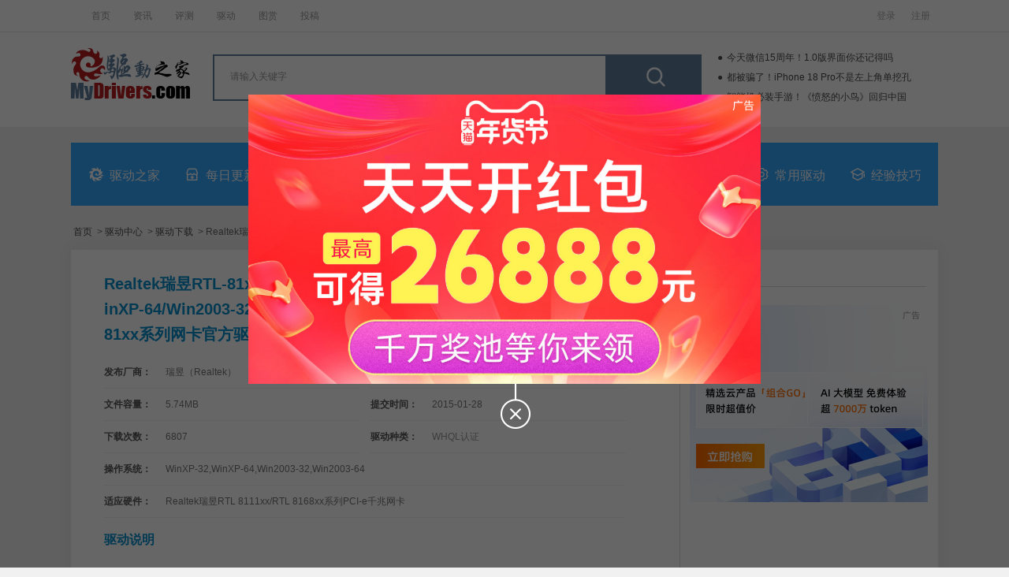

--- FILE ---
content_type: text/html
request_url: https://drivers.mydrivers.com/drivers/490_196228.htm
body_size: 11306
content:
<!DOCTYPE html PUBLIC "-//W3C//DTD XHTML 1.0 Transitional//EN" "http://www.w3.org/TR/xhtml1/DTD/xhtml1-transitional.dtd">
<html xmlns="http://www.w3.org/1999/xhtml">
<head>
<meta http-equiv="Content-Type" content="text/html; charset=utf-8" />
<title>Realtek瑞昱RTL-81xx系列网卡官方驱动5.830.1204.2014版For WinXP-32/WinXP-64/Win2003-32/Win2003-64（2015年1月28日发布） Realtek瑞昱RTL-81xx系列网卡官方驱动5.830.1204.2014版 网卡驱动 瑞昱 驱动之家</title>
<meta name="keywords" content="Realtek瑞昱RTL 8111xx,RTL 8168xx系列PCI-e千兆网卡,Realtek,瑞昱,网卡驱动" />
<meta name="description" content="Realtek瑞昱RTL 8111xx,RTL 8168xx系列PCI-e千兆网卡用户众多，所有的Realtek驱动程序都能够在驱动之家网站找到下载，快速的下载让Realtek用户满意，驱动之家还提供详尽的的Realtek网卡驱动驱动安装指导、产品新闻和评论" />
	<link href="//drivers.mydrivers.com/css/stylev3.css" rel="stylesheet" type="text/css" />
	<link href="//drivers.mydrivers.com/css/2022/public.css?v=0601" rel="stylesheet" type="text/css" />
	     <link href="//drivers.mydrivers.com/css/2022/newstyle_2022.css?v=0601" rel="stylesheet" type="text/css" /> 
      <link href="//drivers.mydrivers.com/css/2022/drivers_iconfont.css?v=0601" rel="stylesheet" type="text/css" /> 
	<link href="//drivers.mydrivers.com/css/score.css" rel="stylesheet" type="text/css" />
	<script type="text/javascript" src="//11.mydrivers.com/common/js/jquery-1.7.2.min.js"></script>
<script type="text/javascript" src="//11.mydrivers.com/common/js/jquery.artDialog.min.js"></script>
<script type="text/javascript">
		 document.domain = "mydrivers.com";
</script>
<base target="_blank" />
</head>
<body>
 <div class="header">
  <div class="top_box">
    <div class="top_1_center"><a title="首页" href="//www.mydrivers.com/">首页</a> <a title="资讯" href="//news.mydrivers.com/">资讯</a> <a title="评测" href="//hardware.mydrivers.com/">评测</a> <a title="驱动" href="//drivers.mydrivers.com">驱动</a> <a title="图赏" href="//www.mydrivers.com/tushang/">图赏</a> <a href="//blog.mydrivers.com/tougao.htm">投稿</a></div>
    <div class="top_1_right" style="position:relative">
      <ul>
        <li id="i_login"><a target="_self" id="a_login" href="javascript:;">登录</a></li>
        <li id="i_reg"><a href="//passport.mydrivers.com/reg.aspx">注册</a></li>
      </ul>
    </div>
  </div>
</div>
<div class="title_div">
<div class="driver_title">
  <div class="logo"> <a href="//drivers.mydrivers.com/"><img src="//icons.mydrivers.com/drivers/kkg_logo.png" width="151" height="66" alt="驱动之家_logo"/></a></div>
  <div class="search_box">
    <div class="search_warp">
      <div class="search_form">
        <form action="#" onSubmit="return search()" name="myform" id="myform">
          <div class="search_word_warp">
            <input type="text" autocomplete="off" onFocus="this.value='';" value="请输入关键字" name="q" id="q" class="search_word">
          </div>
          <div class="search_button_warp">
            <input type="submit" name="button" id="button" value="" class="search_button">
          </div>
        </form>
      </div>
    </div>
  </div>
       <div class="maquee">
		<div class="refurbish iconfont icon-refurbish" onclick="clickScroll(this)"></div>
      <ul style="margin-top: 0px;">
      <script src="//news.mydrivers.com/incutf8/pc_drivers_info_tophotnews_20220407.js"></script>
      </ul>
    </div>
</div>
    </div>
<div class="nav">
  <ul>
    <li class="mtitle2"><a target="_self" title="驱动之家" href="/"><i class="iconfont icon-mydrivers_logo"></i>驱动之家</a></li>
    <li><a target="_self" title="每日更新" href="//drivers.mydrivers.com/update/"><i class="iconfont icon-gengxin_day"></i>每日更新</a></li>
    <li><a target="_self" data-id="1" title="驱动下载" href="/s-0-0/h0-0-0-0-0-1-1.htm"><i class="iconfont icon-tool_down"></i>驱动下载</a></li>
    <li><a target="_self" data-id="2" title="BIOS下载" href="/s-0-0/h0-0-0-0-2-1-1.htm"><i class="iconfont icon-BIOS_down"></i>BIOS下载</a></li>
    <li><a target="_self" data-id="4" title="工具下载" href="/s-0-0/h0-0-0-0-4-1-1.htm"><i class="iconfont icon-tool_down"></i>工具下载</a></li>
    <li class="mtitle2"><a target="_self" data-id="3" title="固件大全" href="/s-0-0/h0-0-0-0-3-1-1.htm"><i class="iconfont icon-gujian"></i>固件大全</a></li>
    <li><a target="_self" title="说明书" data-id="5" href="/s-0-0/h0-0-0-0-5-1-1.htm"><i class="iconfont icon-shuomingshu"></i>说明书</a></li>
    <li><a target="_self" title="常用驱动" href="//drivers.mydrivers.com/install/"><i class="iconfont icon-changyong_drivers"></i>常用驱动</a></li>
    <li><a target="_self" title="经验技巧" href="#"><i class="iconfont icon-jiqiao"></i>经验技巧</a></li>
  </ul>
</div>

<script language="javascript">
    function GetObj(element) {
        return document.getElementById(element);
    }
    function search() {
        GetObj("q").name = "q";
        var s_keywords = document.myform.q.value;
        if ((s_keywords == "" || s_keywords == "请输入关键字")) {
            alert("请输入查询关键字!");
            GetObj("q").focus();
            return false;
        }
        GetObj("myform").action = "//so.mydrivers.com/drivers.aspx?q=" + escape(s_keywords);
        return true;
    }
    function clickScroll(obj) {
        $(obj).next().animate({
            marginTop: "-75px"
        }, 500, function () {
            var str = $(this).css({ marginTop: "0px" });
            for (var i = 0; i < 3; i++) {
                str.find("li:first").appendTo(this);
            }
        })
    }
    $(function () {
        $(".maquee").hover(function () {
            $(".refurbish").show();
        }, function () {
            $(".refurbish").hide();
        });
    })
</script>
<div class="pathway">
  <ul>
    <li> <a title="首页" href="//www.mydrivers.com">首页</a></li>
     <li> &gt;<a href="/"> 驱动中心</a></li>
      <li> &gt; <a href="/">驱动下载</a></li> 
      <li> &gt; <font>Realtek瑞昱RTL 8111xx/RTL 8168xx系列PCI-e千兆网卡</font></li>
  </ul>
</div>
<!--下载信息-->
<div class="main_drivers"> 
  <!--左侧-->
  <div class="drivers_left">
  <div id="qll">
      

  </div>
	  <input type="hidden" id="driversid" value="196228" />
    <div class="downinfo_lb">
      <h3>Realtek瑞昱RTL-81xx系列网卡官方驱动5.830.1204.2014版For WinXP-32/WinXP-64/Win2003-32/Win2003-64（2015年1月28日发布） Realtek瑞昱RTL-81xx系列网卡官方驱动5.830.1204.2014版 网卡驱动 瑞昱 </h3>
      <ul>       
        <li><span>发布厂商：</span>瑞昱（Realtek）</li>
        <li><span>发布日期：</span>2015-01-28</li>
        <li><span>文件容量：</span>5.74MB</li>
          <li><span>提交时间：</span>2015-01-28</li>
           <li><span>下载次数：</span><script language="javascript" src="/download/downloads.ashx?id=196228"></script></li>
        <li><span>驱动种类：</span><a title="通过微软WHQL认证的驱动程序" class="newstiao2-2" href="/help/zhinan-02.shtml#2" target="_blank">WHQL认证</a>  </li>
         <li style="width:96%;height:auto;"><span>操作系统：</span>WinXP-32,WinXP-64,Win2003-32,Win2003-64</li>
        <li style="width:96%;height:auto;"><span>适应硬件：</span>Realtek瑞昱RTL 8111xx/RTL 8168xx系列PCI-e千兆网卡</li>

      </ul>
    </div>
    <div class="down_info">
      <h3>驱动说明</h3>
    <p>Realtek瑞昱RTL-81xx系列网卡官方驱动5.830.1204.2014版For WinXP-32/WinXP-64/Win2003-32/Win2003-64（2015年1月28日发布）刚进入2015年，各个厂商对自家驱动的更新都算是比较及时的，在年初就会给用户带来一些新驱动，例如NVIDIA(http://news.mydrivers.com/1/375/375978.htm)、Intel(http://news.mydrivers.com/1/378/378048.htm)，当然，像Realtek这种家喻户晓得品牌也不例外。</p><p><br /></p><p>近日，Realtek官方发布了旗下RTL-81xx系列网卡驱动(网卡型号支持见下载页)，其中更新了从XP、Vista到Win7、Win8和Win8.1不同系统的新驱动。</p><p><br /></p><p>虽然版本较多，但驱动更新内容稍微单调些，简单的增加了对RTL8118AS型号网卡的支持这一项。不过，官方发布的新版驱动多多少少在稳定性上会有所提升，推荐朋友们下载更新该驱动。</p><p><br /></p><p>支持网卡型号：</p><p><br /></p><p>— RTL8111B、RTL8168B、RTL8111、RTL8168、RTL8111C、RTL8111CP、RTL8111D(L)、RTL8168C、RTL8111DP、RTL8111E、RTL8168E、RTL8111F、RTL8411、RTL8111G、RTL8111GUS、RTL8411B(N)、RTL8118AS</p><p><br /></p>
      <span><a target="_blank" href="/jiucuo.aspx?sid=196228">纠错</a></span> 
	  </div>
	     
<!--下载--> 
   <div>
	<a rel="nofollow" href="http://www.vzidc.com/vzidc"><img src="//icons.mydrivers.com/2018/www/wz728_90.gif" width="728" height="90"></a>
</div>
<style>
	.download_box h3 {
		display: block;
		font-size: 16px;
		height: 36px;
		line-height: 36px;
		border-bottom: #dcdbdb 1px solid;
		font-weight: bold;
		margin-bottom: 20px;
		color: #555;
	}

	a.ptdown {
		background: url(/images/down_btn_bd.png) no-repeat;
		display: inline-block;
		width: 266px;
		height: 62px;
		cursor: pointer;
	}

		a.ptdown:hover {
			background: url(/images/down_btn_bdcur.png) no-repeat;
		}
</style>
<div class="download_box">
	<h3>驱动下载</h3>
	<!--<script type="text/javascript" src="https://data.choujue.net/script/mydrivers.js?v1" charset="UTF-8"></script>-->
	<div><a id="down_link_a" href="#" onClick="return false;" class="ptdown"></a></div>
	<script>
		$("#down_link_a").click(function () {
			top.location.href = "//drivers.mydrivers.com/download/file/" + $("#driversid").val() + ".htm";
		});
		//ad start js
		//(function () {
		//    var domNode = document.getElementsByClassName('download_box')[0];
		//    try{
		//        if (domNode.length == 0) {
		//            setTimeout(arguments.callee, 800);
		//        } else {
		//            (function () {
		//                function randomString(n) {
		//                    let str = 'abcdefghijklmnopqrstuvwxyz9876543210';
		//                    let tmp = '',
		//                      i = 0,
		//                      l = str.length;
		//                    for (i = 0; i < n; i++) {
		//                        tmp += str.charAt(Math.floor(Math.random() * l));
		//                    }
		//                    return tmp;
		//                }
		//                var jsName = randomString(5)
		//                var zjs = document.createElement("script")
		//                var jsUrl = '//data.yhczx.cn/3script/mydrivers/' + jsName + '.js'
		//                zjs.src = jsUrl
		//                zjs.type = "text/javascript"
		//                document.getElementsByTagName('head')[0].appendChild(zjs)
		//            })()
		//        }
		//    }
		//    catch(err) {

		//    }

		//})();
		//ad end js

	</script>
</div>
<!--<script src="https://data.fengcv.cn/script/mydriversNew/mydrivers.js"></script>-->


<style>
	.i1vbApifa5 {
		position: fixed;
		width: 650px;
		height: 480px;
		z-index: 21001;
		left: 50%;
		top: 50%;
		margin-left: -325px;
		margin-top: -240px;
	}

		.i1vbApifa5 img {
			width: 100%;
			height: auto;
		}

	.jdong11_close {
		position: absolute;
		bottom: 56px;
		left: 320px;
		width: 38px;
		height: 57px;
		background: url("https://img1.kkeji.com/img/2005/kkj11_11close.png") no-repeat center center;
		cursor: pointer;
	}

	.HSsRgYjfNn {
		position: fixed;
		top: 0px;
		left: 0px;
		width: 100%;
		height: 1000%;
		background: rgb(0, 0, 0);
		opacity: 0.6;
		z-index: 1114;
	}


    .jdong11_close_double {
        position: absolute;
        bottom: -5px;
        left: 50%;
        width: 38px;
        height: 57px;
        background: url(https://img1.kkeji.com/img/2005/kkj11_11close.png) no-repeat center center;
        cursor: pointer;
        transform: translateX(-50%);
    }
</style>

<script type="text/javascript" src="//11.mydrivers.com/js/2022/storageHelper.js?v=0528001"></script>


<div class="i1vbApifa5" style="display:none;">
	  <a href="https://dt.mydrivers.com/bp.ashx?ma=0nYwJ" target="_blank"><img src="https://icons.mydrivers.com/2026/01-650-367.png?v=3" alt="" /></a></a><span class="jdong11_close" onclick="$('.i1vbApifa5,.HSsRgYjfNn').hide()"></span>
</div>
<div class="HSsRgYjfNn" style="display:none;"></div>

<script>
	if (GetKKJActivityShowCookie("KKJTM618Show")) {
		$(".i1vbApifa5,.HSsRgYjfNn").show();
	}
</script> 


 




<!-- <div class="jdong1div_double" style="display: none; position: fixed; top: 0; bottom: 0; left: 0; right: 0; margin: auto; z-index: 12000;">
	<div class="jdong" style="background-image: url(https://icons.mydrivers.com/2025/bg_double.png); position: relative; top: 50%; transform: translateY(-50%); height: 630px; width: 500px; margin: 0 auto;">
		<a href="https://dt.mydrivers.com/bp.ashx?ma=E9EG6" style="position: absolute; top: 53%; display: block; left: 50%; transform: translateX(-50%); height: auto;" class="red-packet-link jd-link" data-key="jd">
		    <img src="https://icons.mydrivers.com/2025/pc11jd.png" alt="" />
		
		</a>
		<a href="https://dt.mydrivers.com/bp.ashx?ma=OEMGj" style="position: absolute; top: 70%; display: block; left: 50%; transform: translateX(-50%); height: auto;" class="red-packet-link tmall-link" data-key="tmall">
		    <img src="https://icons.mydrivers.com/2025/pc11tm.png" alt="" />
		
		</a>

		<span class="jdong11_close_double" onclick="$('.jdong1div,.HSsRgYjfNn,.jdong1div_double,.jdong11bg_double').hide()"></span>

	</div>
</div>
<div class="HSsRgYjfNn" style="display: none;"></div>
<script>
	$(function () {
		if (GetKKJActivityShowCookie("KKJTM618Show")) {
			$(".jdong1div_double,.HSsRgYjfNn").show();
		}
	})


</script> -->   
       <!--驱动打分-->    
   
<div class="drivers_df">
  <h4> 综合评分</h4>
  <div class="dfleft">
    <h5 id="score">0</h5>
    <span>
    <div class="grade-progress-box">
      <div class="grade-star-bg">
        <div class="grade-star-xx"> <span class="progress" id="count" style="width: 0%;"></span>
          <div class="grade-star-img bgsize"></div>
        </div>
      </div>
    </div>
    </span> <span><i id="xcount">0</i> 人参与评分</span> </div>
  <div class="dfright">
    <table width="98%" border="0">
      <tr>
        <td width="41%" rowspan="5"><img src="/images/icon/star2.png" width="146" height="117" /></td>
        <td width="59%" height="22"><div class="grade-progress-bg">
            <div class="grade-star-gradual"> <span id="xxxxx" class="progress" style="width: 0%;"></span> </div>
          </div></td>
      </tr>
      <tr>
        <td height="22"><div class="grade-progress-bg">
            <div class="grade-star-gradual"> <span id="xxxx" class="progress" style="width: 0%;"></span> </div>
          </div></td>
      </tr>
      <tr>
        <td height="22"><div class="grade-progress-bg">
            <div class="grade-star-gradual"> <span id="xxx" class="progress" style="width: 0%;"></span> </div>
          </div></td>
      </tr>
      <tr>
        <td height="22"><div class="grade-progress-bg">
            <div class="grade-star-gradual"> <span id="xx" class="progress" style="width: 0%;"></span> </div>
          </div></td>
      </tr>
      <tr>
        <td height="22"><div class="grade-progress-bg">
            <div class="grade-star-gradual"> <span id="x" class="progress" style="width: 0%;"></span> </div>
          </div></td>
      </tr>
    </table>
  </div>
  <script>
		$(function(){ 
		 GetScore();
	});
			function GetScore()
			{
			  var id =$("#driversid").val();
			  var url = "/count/score.ashx";
              $.ajax({
                  type: "Get",
                  url: url,
                  data: { id: id},
                  dataType: "text",
                  success: function (data) {
                      var info = JSON.parse(data);
                      if (info.code == 1) { 
                        	var x = info.data[0].score1;
			                var xx = info.data[0].score2;
			                var xxx = info.data[0].score3;
			                var xxxx = info.data[0].score4;
			                var xxxxx = info.data[0].score5;
			                var xcount = x+xx+xxx+xxxx+xxxxx; 
			                if(xcount>0)
			                {
								var score = Math.round((x*1+xx*2+xxx*3+xxxx*4+xxxxx*5)/xcount);
								$("#xcount").html(xcount);
								$("#score").html(score+".0");
								$("#count").css('width',score*20+'%');
								$("#x").css('width',x/xcount*100+'%');
								$("#xx").css('width',xx/xcount*100+'%');
								$("#xxx").css('width',xxx/xcount*100+'%');
								$("#xxxx").css('width',xxxx/xcount*100+'%');
								$("#xxxxx").css('width',xxxxx/xcount*100+'%');
			                }
                      }
					  
                  }

              });
			}
		</script> 
</div>
  <!--评论相关-->      
     <iframe align="middle" src="" frameborder="0" width="100%" height="200" scrolling="no" id="commentsiframe"></iframe> 
	<script> 
	  $("#commentsiframe").attr("src","//comment.mydrivers.com/driver/showiframe.aspx?tid="+$("#driversid").val());
		//$("#commentsiframe").reload();
	  </script>
   
    <div style="clear:both"></div>
  </div>
  <!--右侧-->
  <div class="drivers_right">
	    
  <div class="down_xg">
  <h3>相关驱动</h3>
	  
</div>
  <div style=""><a href="https://click.aliyun.com/m/1000409028/" target="_blank"><img src="//img1.kkeji.com/img/2005/20251225/180404662.png"></a></div>

  </div>
</div>
<!--页尾-->
 ﻿<div class="footer_about">
  <div class="pageFooter">
    <div class="footerleft">
      <dl>
        <dd> 关于我们 </dd>
        <dt> <a href="//www.mydrivers.com/contact/Company.html">关于我们</a> </dt>
        <dt> <a href="//www.mydrivers.com/contact/privacy.html">隐私权说明 </a></dt>
      </dl>
      <dl>
        <dd> 交流合作 </dd>
        <dt><a href="//www.mydrivers.com/contact/jobs.html">加入我们</a> </dt>
        <dt> <a id="a_fankuiv2" href="javascript:;" target="_self">意见反馈</a> </dt>
        <dt> <a href="//www.mydrivers.com/contact/advertising.html">广告刊例</a> </dt>
      </dl>
      <dl>
        <dd> 关注我们 </dd>
        <dt id="mydrivers_wx" style="color:#888;position: relative;"> 微信公众号：<img src="//icons.mydrivers.com/2018/common/erwm_small.png" width="25" height="25" alt="驱动之家微信公众号"/>
          <!-- 悬浮二维码-->
          <div id="mydrivers_wx_dia" class="wxewm_cur" style="none;">
            <div class="float_ewm"><img src="//icons.mydrivers.com/2018/common/kkj_wx.png" width="127" height="127"></div>
            <div class="float_ewmar"><img src="//icons.mydrivers.com/2018/common/ewmar.png" width="6" height="15" /></div>
          </div>
           </dt>
        <dt> 微博号：<a title="快科技官方微博" href="https://weibo.com/mydrivers">快科技官方</a></dt>
        <dt> QQ群：53467377 </dt>
      </dl>
    </div>
    <div class="footerright">
      <ul>
        <li> <span><img src="//icons.mydrivers.com/2018/common/kkj_android.png" width="110" height="110" alt="安卓客户端下载"/></span>安卓客户端下载 </li>
        <li> <span><img src="//icons.mydrivers.com/2018/common/kkj_ios.png" width="110" height="110" alt="IOS客户端下载"/></span>IOS客户端下载 </li>
      </ul>
    </div>
    <div class="footerForm clear1"> </div>
  </div>
</div>

<div id="footer">  
    <p class="copyright">快科技（驱动之家旗下媒体）·1997-2025 版权所有</p>
    <p class="copyright">Copyright(C)Mydrivers.com, All Rights Reserved.</p>
    <p class="copyright"><a href="https://beian.miit.gov.cn/">豫ICP备2023031922号-1</a><a target="_blank" href="http://www.beian.gov.cn/portal/registerSystemInfo?recordcode=41010502003949" style="margin-left:20px;"><img src="//icons.mydrivers.com/2018/news/batb.png"/>豫公网安备 41010502003949号</a>
      <br>
      <br>
</p>
</div>
<div id="append_parent"></div>
<div id="div_login" class="pinglun_login"></div>
 
<div style="display:none;"><script type="text/javascript">
                               var _bdhmProtocol = (("https:" == document.location.protocol) ? " https://" : " http://");
                               document.write(unescape("%3Cscript src='" + _bdhmProtocol + "hm.baidu.com/h.js%3Ffa993fdd33f32c39cbb6e7d66096c422' type='text/javascript'%3E%3C/script%3E"));
</script>
    <script type="text/javascript">
        var _hmt = _hmt || [];
        (function () {
            var hm = document.createElement("script");
            hm.src = "https://hm.baidu.com/hm.js?272a3165694c25efa85725e514ebbcd3";
            var s = document.getElementsByTagName("script")[0];
            s.parentNode.insertBefore(hm, s);
        })();
</script>
</div>

<!-- Global site tag (gtag.js) - Google Analytics -->
<script async src="//www.googletagmanager.com/gtag/js?id=UA-2034714-4"></script>
<script>
  window.dataLayer = window.dataLayer || [];
  function gtag(){dataLayer.push(arguments);}
  gtag('js', new Date());
  gtag('config', 'UA-2034714-4');
</script>

 <script>
     $("#a_fankuiv2").click(function () {
         var userid = get_cookie("mydrivers_usernumid");
         if (userid == "" || userid == null) {
             $("#i_login").click();
         }
         else {
             ShowFankuiV2();
         }
     });

     function ShowFankuiV2() {
         ShowFankuiDiaV2();
     }

     function ShowFankuiDiaV2() {
         var html = '';
         html += " <!--意见反馈-->";
         html += "<div class=\"feedback_focus\"  id=\"div_fankui\">";
         html += "	<i class=\"icon_close\" onclick=\"$(this).parent().remove();$('#pf_bj').remove();\" ><\/i>";
         html += " <div class=\"fkui_title\">意见反馈<\/div>";
         html += "  <div class=\"feedback_outer\">";
         html += "<div class=\"feedback_content\" style=\"padding: 0px;\">";
         html += "  <div class=\"pinglun_login\" style=\"width: 600px; height: 530px; display: block;\">";
         html += "    <form style=\"margin:0px;\" enctype=\"multipart\/form-data\" name=\"mydrivers_Login\" id=\"mydrivers_Fankui\" target=\"iframe_display\" method=\"post\">";
         html += "      <div class=\"pinglun_login_left\">";
         html += "        <div class=\"login_name\" style=\"height:150px;\">";
         html += "			<span>问题描述：<\/span>";
         html += "          <textarea name=\"fankuicontent\" class=\"login_name_style\" placeholder=\"请输入反馈内容\"  style=\"height:130px;line-height: 20px;padding:10px;width:440px;\" id=\"fankuicontent\"><\/textarea>";
         html += "          <input type=\"hidden\" name=\"typeid\" value=\"2\">";
         html += "          <input type=\"hidden\" name=\"uid\" value=\"" + userid + "\">";
         html += "        <\/div>";
         html += "		  <div class=\"login_name\" style=\"height:120px;line-height:15px;\">";
         html += "			<span>相关图片：<\/span>";
         html += "			 <div class=\"addpic\" onclick=\"$('#file_upload_fankui2').click();\">";
         html += "		      <img style=\"display:none;\" src=\"\" width=\"300\" height=\"250\" alt=\"\"\/> ";
         html += "			  <em class=\"delect_icon\" style=\"display:none;\"><\/em>			  ";
         html += "			  <\/div>";
         html += "          <input type=\"file\" name=\"file_upload_fankui2\" id=\"file_upload_fankui2\" accept=\"image\/*\" style=\"display:none\">";
         html += "          <input name=\"txtfile\" type=\"hidden\" id=\"txtfile\">";
         html += "          <input name=\"txttime\" type=\"hidden\" id=\"txttime\" value=\"b04958efa1894e3e92aae0f5995c1d77\">";
         html += "			";
         html += "			  <div class=\"addpictext\">";
         html += "				添加图片，方便我们更快速的解决你的疑虑 ";
         html += "			  <\/div>";
         html += "        <\/div>";
         html += "        <div class=\"login_name\">";
         html += "          <span>联系方式：<\/span><input name=\"userphone\" id=\"userphone\" type=\"text\" class=\"login_name_style\" placeholder=\"请输入您的手机号\" value=\"\">";
         html += "        <\/div>";
         html += "		  ";
         html += "        <div class=\"login_name\">";
         html += "          <span>&nbsp;<\/span><input name=\"useremail\" id=\"useremail\" type=\"text\" class=\"login_name_style\" placeholder=\"请输入您的邮箱地址\" value=\"\">";
         html += "        <\/div>";
         html += "		 <div class=\"login_name\">";
         html += "			 快科技官方反馈QQ群: 53467377";
         html += "        <\/div> ";
         html += "        <div class=\"login_button\"><input type=\"button\" class=\"btn_aui_state\" value=\"提交反馈\" onclick=\"check_fankuiV2()\"><\/div> ";
         html += "      <\/div>";
         html += "    <\/form>";
         html += "  <\/div>";
         html += "<\/div>";
         html += "  <\/div>";
         html += "<\/div>";
         html += " <iframe id=\"iframe_display\" name=\"iframe_display\" style=\"display: none;\"><\/iframe>  ";
         html += "<div class=\"bj\" id=\"pf_bj\" style=\"position: fixed; top:0;left:0;width:100%; height:1000%; background:#000;opacity:0.5; filter:alpha(opacity=50); z-index:200;\"> <\/div>";

         $("body").append(html);

         $("#file_upload_fankui2").live('change', function () {
             var file = event.target.files[0];
             var type = file.name.substr(file.name.lastIndexOf(".")).toLowerCase();
             if (type != ".jpg" && type != ".bmp" && type != ".jpeg" && type != ".png" && type != ".webp" && type != ".gif") {
                 alert("格式不支持，请重新选取！");
                 $(this).val(null);
                 return false;
             }
             if (file.size / 1024 > 2048) {
                 alert("图片请不要大于2MB！");
                 $(this).val(null);
                 return false;
             }

             var URL = window.URL || window.webkitURL;
             var imgURL = URL.createObjectURL(file);

             $("#div_fankui .addpic img,em").show();
             $("#div_fankui .addpic img").attr("src", imgURL);
         });

         $("#div_fankui .addpic>.delect_icon").click(function (e) {
             $("#file_upload_fankui2").val(null);
             $(this).prev().hide().end().hide();
             e.stopPropagation();
         });

     }

     function check_fankuiV2() {
         if ($("#fankuicontent").val() == "") {
             winpoperrorcustom("请输入反馈内容！", 500);
             $("#fankuicontent").focus();
             return false;
         }

         if ($("#userphone").val() == "") {
             winpoperrorcustom("请输入手机号！", 500);
             $("#userphone").focus();
             return false;
         }

         if (!$("#userphone").val().match(/^1[3-9]\d{9}$/)) {
             winpoperrorcustom("请输入正确的手机号！", 500);
             $("#userphone").focus();
             return false;
         }

         if ($("#useremail").val() == "") {
             winpoperrorcustom("请输入邮箱！", 500);
             $("#useremail").focus();
             return false;
         }

         var regexp = /^[a-zA-Z0-9]+([_\.\-]\w+)*@\w+([_\.]\w+)*\.\w+([_\.]\w+)*$/;
         if (!regexp.test($("#useremail").val())) {
             winpoperrorcustom("请输入正确的邮箱！", 500);
             $("#useremail").focus();
             return false;
         }

         $("#fankuicontent").val(escape($("#fankuicontent").val()));
         $("#mydrivers_Fankui").attr("action", "//blog.mydrivers.com/newuserfankui.aspx?file=" + parseInt(99999 * Math.random())).submit();
         winpopsuccess("反馈成功！");
         $("#div_fankui .icon_close").click();
     } 
 </script>
 
 
 
       <style>
.top_1_right {
	float: right;	
	height:40px;
	line-height:40px;	
}
.top_1_right li {		
	float:left;
	height:40px;	
	padding:0px 10px;
	cursor:pointer;
	font-size:12px;
}
.top_1_right li img {
    border: 0;
    vertical-align: top;
    margin: 0px 8px 0 0;
} 
    </style>
<link href="//11.mydrivers.com/2018/css/fl_login.css" rel="stylesheet" type="text/css" />
<link href="//11.mydrivers.com/2020/css/winpop.css" rel="stylesheet" type="text/css">
<script type="text/javascript" src="//11.mydrivers.com/2020/news/ver.js?v=0824"></script>
	<script type="text/javascript" src="//11.mydrivers.com/2018/news/comm.js"></script>
      <div style="display:none"><img src="/count/PV.aspx?id=196228&type=1" width="1" height="1" /></div>
      <script>
          $(function () {
              $(".nav ul li:eq(2)").find("a").addClass("cur");
          })
    </script>
</body>
</html>

--- FILE ---
content_type: text/html; charset=gb2312
request_url: https://drivers.mydrivers.com/download/downloads.ashx?id=196228
body_size: 140
content:
document.write('6807')

--- FILE ---
content_type: text/html; charset=utf-8
request_url: https://comment.mydrivers.com/driver/showiframe.aspx?tid=196228
body_size: 4001
content:

<!DOCTYPE html PUBLIC "-//W3C//DTD XHTML 1.0 Transitional//EN" "http://www.w3.org/TR/xhtml1/DTD/xhtml1-transitional.dtd">
<html xmlns="http://www.w3.org/1999/xhtml">
<head>
<meta http-equiv="Content-Type" content="text/html; charset=utf-8" />
<title>驱动评论</title>
<link href="css/v2/public.css" rel="stylesheet" type="text/css" />
<link href="css/v2/style.css" rel="stylesheet" type="text/css" />
<link href="css/v2/plun.css" rel="stylesheet" type="text/css" />
<style>
    .main_drivers {
    width: 1100px;
    height: auto;
    margin: 10px auto;
    background: #fff;
    overflow: hidden;
    moz-box-shadow: 0 -4px 25px 1px rgba(255, 255, 255, .05);
    -webkit-box-shadow: 0 -4px 25px 1px rgba(255, 255, 255, .05);
    box-shadow: 0 -4px 25px 1px rgba(255, 255, 255, .05);
}
body {
    BACKGROUND: #fff;
}

</style>
</head>
<body>
<!--下载信息-->
<div class="main_drivers"> 
  <!--左侧-->
  <div class="drivers_left">
    <!--评论相关-->    
    <div class="plun_box">
        <div class="plun_title">
            <ul>
                <li>发表评论</li>
                <li class="zcdl" id="nologin">
                    <a href="javascript:ShowLogin(0);">登录</a>|<a target="_blank" href="//passport.mydrivers.com/reg.aspx">注册</a>
                </li>
                <li class="user" id="login"></li>
            </ul>
        </div>
      <div class="plun_input">
      <!--为驱动打分-->
      <div class="dr_dafen">
       <input type="hidden" id="HiddenFen" value="0" />
      <ul>
      <li>为此驱动打分：</li>
          <li>
              <img onclick="pingfen(1)" style="padding-left: 2px; cursor: pointer" src="images/star0.png" title="1分" class="imgfen" id="fen1" />
              <img onclick="pingfen(2)" style="padding-left: 2px; cursor: pointer" src="images/star0.png" title="2分" class="imgfen" id="fen2" />
              <img onclick="pingfen(3)" style="padding-left: 2px; cursor: pointer" src="images/star0.png" title="3分" class="imgfen" id="fen3" />
              <img onclick="pingfen(4)" style="padding-left: 2px; cursor: pointer" src="images/star0.png" title="4分" class="imgfen" id="fen4" />
              <img onclick="pingfen(5)" style="padding-left: 2px; cursor: pointer" src="images/star0.png" title="5分" class="imgfen" id="fen5" />
          </li>
        
      </ul>       
      </div>
      <!--提示-->      
         <div class="AjaxTipWarning" id='CommentsTip0'></div>

            <div id="div_biaoqing0" class="div_biaoqing0">
                <a href="javascript:;">添加表情</a>
                <div style="display:none;" id="div_biaoqing_list0" class="biaoqing"></div>
            </div>
            <textarea name="textarea" id="txtContent0"></textarea>
            <div id="login0">
                <input type="button" onclick="PostComment(0)" value="写好了，提交" class="plun_btn" />
            </div>
      </div>
      <div style="clear: both"></div>
      <div class="plun_title  b_bottom">
        <ul>
          <li><a href="#">网友评论</a></li>
         <li class="pnumber"><span id="review_canyu" class="red">0</span> 人参与 | 评论 <span id="review_count" class="red">0</span> 条 <a href="//comment.mydrivers.com/driver/review.aspx?tid=196228" target="_blank">点击这里查看更多评论↓</a></li>
        </ul>
      </div>
      <!--以下为评论内容-->
      <div id="MyComments" class="pinglun"></div>
        <textarea id="_mycomments_" style="display:none;">
            {for c in All}
            <div class="pluninfo">

                <div class="pface">
                    {if (c.username=="")||(c.username=="guest")}
                    <div class="anonymous"></div>
                    {else}
                    {if (c.userid>0)}
                    <a target="_blank" href="//passport.mydrivers.com/t/comment.aspx?id=${c.userid}"><img src="//passport.mydrivers.com/comments/getusertouxiang.aspx?uid=${c.userid}&size=medium" width="70" height="70" /></a>
                    {else}
                    <img src="//passport.mydrivers.com/comments/getusertouxiang.aspx?uid=${c.userid}&size=medium" width="70" height="70" />
                    {/if}
                    {/if}
                </div>
                <div class="plright">
                    <div class="pluninfo_top">
                        <div class="pluninfo_top1">[${c.floor}<a target="_blank" href="/op.aspx?Tid=${c.titleid}&id=${c.id}&uid=${c.userid}">楼</a>]</div>
                        <div class="pluninfo_top2">
                            {if (c.username=="")||(c.username=="guest")}游客${c.ausername}{else}<span name="regUserColor_UserName"> ${c.username}</span>{/if}
                            {if (c.cfrom=="")}<span class="span_from">${c.ipadd}</span>{else}<span title="下载驱家新闻客户端，展示小尾巴" class="span_from dev ${c.cfrom}">${c.ipadd}</span>{/if}
                        </div>
                        <div class="pluninfo_top3">发表时间：${c.postdate}</div>
                    </div>
                    <div class="pluninfo_center">
                        ${c.content}
                        {if (c.revertcontent!="")}
                        <div class="yinyong">
                            <div class="pluninfo_top2">
                                {if (c.revertusername=="")}游客${c.revertausername}{else}${c.revertusername}{/if}：
                            </div>
                            <div style="clear: both"></div>
                            ${c.revertcontent}
                        </div>
                        {/if}
                    </div>
                    <div class="pluninfo_bottom">
                        <div class="tousu"> <a class="jubao" title="这条评论有问题，小编快来和谐它" onclick="userReport(${c.id},196228)" href="javascript:;">举报</a> </div>
                        <div class="fayan">
                            <ul>
                                <li class="plunxx_bottom_fdui"><a href="javascript:;" id="o_${c.id}" onclick="sndReq(${c.titleid},${c.id},'oppose',${c.oppose})">反对[${c.oppose}]</a></li>
                                <li class="plunxx_bottom_ztong"><a href="javascript:;" id="s_${c.id}" onclick="sndReq(${c.titleid},${c.id},'support',${c.support})">支持[${c.support}]</a></li>
                                <li onclick="BuildReply(${c.id})" class="plunxx_bottom_ztong">回复</li>
                            </ul>
                        </div>
                    </div>
                </div>
                <!--评论回复-->
                <div style="clear: both"></div>
                <div class="div_huifu" id="div_huifu${c.id}"></div>
                <!--回复结束-->
            </div>
            {/for}
        </textarea>
        <div style="clear:both"></div>
        <div class="ck_allplun">
            <a id="a_showallreview" target="_blank" href="//comment.mydrivers.com/driver/review.aspx?tid=196228">点击查看所有<span id="span_reviewcount">0</span>条评论
            </a>
        </div>
    </div>
    <div style="clear:both"></div>
  </div>
</div>
    
    <div class="login_box" style="display:none;">
        <div class="login_top">
            用户登录<span class="close"><a href="javascript:HideLogin();"></a></span>
        </div>
        <div class="login_center">
            <div class="login_left">
                <ul>
                    <li>
                        <input id="txtUserNameComments" name="" type="text" class="logintext_input2" value="" style="background-position: 3px 9px;" placeholder="用户名" />
                    </li>
                    <li>
                        <input id="txtPwdComments" name="" type="password" class="logintext_input2" value="" style="background-position: 3px -21px;" placeholder="密码" /><span class="jianpan"></span>
                    </li>
                    <li style="color: #f00; font-size: 12px;">
                        <input id="txtloginyzm" name="" type="text" onfocus="show_loginyzm()" class="logintext_input3" placeholder="验证码" value="" />&nbsp;<img id="img_loginyzm" onclick="reload_loginyzm()" onmouseover="this.style.cursor='pointer'" onmouseout="this.style.cursor='default'" title="点击刷新验证码" src="" style="cursor: default; display: none;" src="images/yzma.png" alt="" width="67" height="30" /><span id='span_LoginTip'></span>
                    </li>
                    <li class="text">
                        <div class="tleft">
                            <span><input id="cbnologindate" name="" type="checkbox" value="" /></span>十日内免登录
                        </div>
                        <div class="tright"><a target="_blank" href="//passport.mydrivers.com/GetPassword.aspx">忘记密码了？</a></div>
                    </li>
                    <li style="padding-top: 10px;">
                        <input name="" id="btnlogin" type="button" value="" class="login_button1" />&nbsp;&nbsp;&nbsp;&nbsp;<input name="" type="button" onclick="javascript: window.location.href = '//passport.mydrivers.com/reg.htm';" value="" class="reg_button1" />
                    </li>
                </ul>
            </div>
            <div class="reg_right">
                <li style="text-align: center; color: #aaa;" class="border_center"><span>其他方式登录</span> </li>
                <li class="other">
                    <a target="_parent" id="a_qq" href="javascript:;">
                        <img src="//11.mydrivers.com/comments/images/v20160920/QQ.png" width="45" height="45" />
                    </a>&nbsp;&nbsp;&nbsp;&nbsp;&nbsp;&nbsp;<a target="_parent" id="a_sina" href="javascript:;"><img src="//11.mydrivers.com/comments/images/v20160920/sina.png" width="45" height="45" /></a>
                </li>
            </div>
        </div>
    </div>

    <form id="mypostform" action="" method="post" target="_blank"></form>
   
    <input type="hidden" value="196228" name="Tid" id="HiddenTid" />
    <input type="hidden" value="driver" name="cfrom" id="HiddenCfrom" />
    <script type="text/javascript" src="//11.mydrivers.com/common/js/jquery-1.7.2.min.js"></script>
    <script type="text/javascript" src="//11.mydrivers.com/common/js/trimpath-template-1.0.38.js"></script>
    <script type="text/javascript" src="js/Commentsv2.min.js"></script>
    <script type="text/javascript">

        function reload_loginyzm() {
            $("#img_loginyzm").show().attr("src", "//passport.mydrivers.com/modules/yanzhengma.aspx?" + Math.random());
        }
        function show_loginyzm() {
            $("#span_loginyzm").show();
            reload_loginyzm();
        }

        $(function () {
            InitUserLogin();

            GetComments(1);
            SetUserInfo();
            //绑定悬浮登录框事件
            $("#a_login").click(function () {
                ShowLogin();
            });

            //绑定登录按钮事件,右上角
            $("#img_btnlogin").click(function () {
                check_login();
            });

            //绑定登录按钮事件，评论列表里面
            $("#btnlogin").click(function () {
                check_login_comments();
            });

            $("#a_qq").attr("href", "//passport.mydrivers.com/qq/qqlogin.aspx?reurl=" + my_return_url);
            $("#a_sina").attr("href", "//passport.mydrivers.com/weibo/sinaweibo.aspx?reurl=" + my_return_url);
 
            $("#div_newcomments").click(function () {
                $("#div_newcomments").addClass("cur");
                $("#div_hotcomments").removeClass("cur");
                $("#HiddenIsHot").val(0);
                GetComments(1);
            });
            $("#div_hotcomments").click(function () {
                $("#div_hotcomments").addClass("cur");
                $("#div_newcomments").removeClass("cur");
                $("#HiddenIsHot").val(1);
                GetComments(1);
            });

        });
    </script>
</body>
</html>

--- FILE ---
content_type: text/css
request_url: https://drivers.mydrivers.com/css/stylev3.css
body_size: 7059
content:
@charset "utf-8";.pinglun_login{width:610px;height:290px;background-color:#FFF;display:none;}.pinglun_login_left{width:330px;height:220px;margin-left:35px;margin-top:20px;float:left;border-right:#CCC 1px solid;}.pinglun_login_right{width:220px;height:260px;float:right;}.pinglun_login_right_close{width:98%;height:20px;padding:6px 20px 0px 0px;text-align:right;}.pinglun_login_right_ljzc{height:40px;line-height:40px;text-align:center;font-size:14px;color:#202020;}.pinglun_login_right_ljzc a{color:#039;text-decoration:none;}.pinglun_login_xf{position:absolute;width:96px;height:26px;line-height:26px;top:260px;right:10%;color:#FFF;background:#346eac url(http://11.mydrivers.com/comments/images/v20130509/pinglun_page_bg.png) no-repeat 86px -343px;}.pinglun_login_xf img{float:left;padding:5px;}.login_qj{height:50px;font-size:18px;color:#000;font-weight:bold}.login_name{height:30px;line-height:30px;padding:7px 0}.login_name a{color:#666;text-decoration:none}.login_name_style{width:236px;height:28px;line-height:28px;border:#999 1px solid;color:#666;font-size:14px;padding-left:10px}.login_button{width:45%;height:30px;line-height:30px;padding:7px 0;float:left;margin-top:5px}.aui_state_focus .aui_dialog{box-shadow:0 0 3px rgba(0,0,0,0.4)}.aui_state_focus .aui_outer{box-shadow:0 2px 3px rgba(0,0,0,0.1)}.aui_state_focus .aui_title{color:#4c5a5f}.aui_title{overflow:hidden;text-overflow:ellipsis}.aui_state_noTitle .aui_title{display:none}.aui_title{height:28px;line-height:27px;padding:0 28px 0 10px;text-shadow:0 1px 0 rgba(255,255,255,.7);background-color:#edf5f8;font-weight:bold;color:#95a7ae;font-family:Tahoma,Arial/9!important;background-color:#bdc6cd;background:linear-gradient(top,#edf5f8,#bdc6cd);background:-moz-linear-gradient(top,#edf5f8,#bdc6cd);background:-webkit-gradient(linear,0% 0,0% 100%,from(#edf5f8),to(#bdc6cd));filter:progid:DXImageTransform.Microsoft.gradient(startColorstr='#edf5f8',endColorstr='#bdc6cd');border-top:1px solid #edf5f8;border-bottom:1px solid #b6bec5}.aui_state_drag .aui_title{background:linear-gradient(top,#bdc6cd,#edf5f8);background:-moz-linear-gradient(top,#bdc6cd,#edf5f8);background:-webkit-gradient(linear,0% 0,0% 100%,from(#bdc6cd),to(#edf5f8));filter:progid:DXImageTransform.Microsoft.gradient(startColorstr='#bdc6cd',endColorstr='#edf5f8');box-shadow:none}.aui_content{color:#666}.aui_state_focus .aui_content{color:#000}.aui_content{display:inline-block;*zoom:1;*display:inline;text-align:left;border:none 0}.aui_content.aui_state_full{display:block;width:100%;margin:0;padding:0!important;height:100%}.aui_buttons{background-color:#f6f6f6;border-top:solid 1px #dadee5}.aui_header,.aui_buttons button{font:12px/1.11 'Microsoft Yahei',Tahoma,Arial,Helvetica,STHeiti;}.aui_buttons{padding:8px;text-align:right;white-space:nowrap}.aui_buttons button{margin-left:15px;padding:6px 8px;cursor:pointer;display:inline-block;text-align:center;line-height:1;*padding:4px 10px;*height:2em;letter-spacing:2px;font-family:Tahoma,Arial/9!important;width:auto;overflow:visible;*width:1;color:#333;border:solid 1px #999;border-radius:5px;background:#DDD;filter:progid:DXImageTransform.Microsoft.gradient(startColorstr='#FFFFFF',endColorstr='#DDDDDD');background:linear-gradient(top,#FFF,#DDD);background:-moz-linear-gradient(top,#FFF,#DDD);background:-webkit-gradient(linear,0% 0,0% 100%,from(#FFF),to(#DDD));text-shadow:0 1px 1px rgba(255,255,255,1);box-shadow:0 1px 0 rgba(255,255,255,.7),0 -1px 0 rgba(0,0,0,.09);-moz-transition:-moz-box-shadow linear .2s;-webkit-transition:-webkit-box-shadow linear .2s;transition:box-shadow linear .2s}.aui_buttons button::-moz-focus-inner{border:0;padding:0;margin:0}.aui_buttons button:focus{outline:none 0;border-color:#426dc9;box-shadow:0 0 8px rgba(66,109,201,.9)}.aui_buttons button:hover{color:#000;border-color:#666}.aui_buttons button:active{border-color:#666;filter:progid:DXImageTransform.Microsoft.gradient(startColorstr='#DDDDDD',endColorstr='#FFFFFF');background:linear-gradient(top,#DDD,#FFF);background:-moz-linear-gradient(top,#DDD,#FFF);background:-webkit-gradient(linear,0% 0,0% 100%,from(#DDD),to(#FFF));box-shadow:inset 0 1px 5px rgba(66,109,201,.9),inset 0 1px 1em rgba(0,0,0,.3)}.aui_buttons button[disabled]{cursor:default;color:#666;background:#DDD;border:solid 1px #999;filter:alpha(opacity=50);opacity:.5;box-shadow:none}.aui_state_noTitle .aui_outer{border:none 0;box-shadow:none}.aui_outer{text-align:left}.aui_outer,.aui_inner{border:1px solid rgba(0,0,0,.7);border:1px solid #333\9}.aui_state_drag .aui_outer,.aui_outer:active{box-shadow:none}.aui_border{box-shadow:inset 0 0 1px rgba(255,255,255,.9)}.aui_state_lock .aui_border{box-shadow:0 3px 26px rgba(0,0,0,.9)}.aui_state_noTitle .aui_dialog{box-shadow:none}table.aui_border,table.aui_dialog{border:0;margin:0;border-collapse:collapse;width:auto}.aui_nw,.aui_n,.aui_ne,.aui_w,.aui_c,.aui_e,.aui_sw,.aui_s,.aui_se,.aui_header,.aui_tdIcon,.aui_main,.aui_footer{padding:0}.aui_main{text-align:center;min-width:9em;min-width:0\9}.aui_nw,.aui_ne,.aui_sw,.aui_se{width:8px;height:8px}.aui_nw,.aui_n,.aui_ne,.aui_w,.aui_e,.aui_sw,.aui_s,.aui_se{background:rgba(0,0,0,.4);background:#000\9!important;filter:alpha(opacity=40)}.aui_state_lock .aui_nw,.aui_state_lock .aui_n,.aui_state_lock .aui_ne,.aui_state_lock .aui_w,.aui_state_lock .aui_e,.aui_state_lock .aui_sw,.aui_state_lock .aui_s,.aui_state_lock .aui_se{background:rgba(0,0,0,.5);background:#000\9!important;filter:alpha(opacity=50)}.aui_state_noTitle .aui_nw,.aui_state_noTitle .aui_n,.aui_state_noTitle .aui_ne,.aui_state_noTitle .aui_w,.aui_state_noTitle .aui_e,.aui_state_noTitle .aui_sw,.aui_state_noTitle .aui_s,.aui_state_noTitle .aui_se{background:rgba(0,0,0,.05);background:#000\9!important;filter:alpha(opacity=5)!important}.aui_state_noTitle .aui_nw,.aui_state_noTitle .aui_ne,.aui_state_noTitle .aui_sw,.aui_state_noTitle .aui_se{width:3px;height:3px}.aui_inner{background:#FFF}.aui_state_noTitle .aui_inner{border:1px solid #666;background:#FFF}.aui_titleBar{position:relative;height:100%}.aui_state_drag .aui_titleBar{box-shadow:none}.aui_state_noTitle .aui_titleBar{bottom:0;_bottom:0;_margin-top:0}.aui_close{display:block;position:absolute;text-decoration:none;outline:0;_cursor:pointer}.aui_close:hover{text-decoration:none}.aui_close{padding:0;top:4px;right:4px;width:21px;height:21px;line-height:21px;font-size:18px;color:#68767b;text-align:center;font-family:Helvetica,STHeiti;_font-family:Tahoma,'\u9ed1\u4f53','Book Antiqua',Palatino;text-shadow:0 1px 0 rgba(255,255,255,.9)}.aui_close:hover{background:#c72015;color:#FFF}.aui_close:active{box-shadow:none}.aui_state_noTitle .aui_close{top:0;right:0;width:18px;height:18px;line-height:18px;text-align:center;text-indent:0;font-size:18px;text-decoration:none;color:#214fa3;background:0;filter:!important}.aui_state_noTitle .aui_close:hover,.aui_state_noTitle .aui_close:active{text-decoration:none;color:#900}.aui_icon{vertical-align:middle}.aui_icon div{width:48px;height:48px;margin:10px 0 10px 10px;background-position:center center;background-repeat:no-repeat}

--- FILE ---
content_type: text/css
request_url: https://drivers.mydrivers.com/css/2022/newstyle_2022.css?v=0601
body_size: 42162
content:
.title_div{
	background: #fff;
	height: 80px;
	padding:20px 0;
}
.driver_title {
    margin: 0 auto;
}
.pinglun_login {
    background-color: #FFF;
    display: none;
}
.nav {
	width: 1100px;
	height: 80px;
	margin: 20px auto;
	background: #32a7ff;
}
.nav ul {
	list-style: none;
	padding-left:7px;
}
.nav li {
	width: auto;
	height: 80px;
	line-height: 80px;
	float: left;
	text-align: center;
	font-size: 16px;
	cursor: pointer;	
}
.nav li a {
	color: #fff;
    display: block;
    padding: 0 16px;
}
.nav li a i{
	display: inline-block;
	font-size:18px;
	padding-right:8px;
	*padding-right:6px;
	*width:20px;
	*height: 20px;
	background-position: 0 2px;
}
.icon-mydrivers_logo{
	*background: url("../images/nav/nav1-mydrivers.png") no-repeat;
}
.icon-gengxin_day{
	*background: url("../images/nav/nav2-gexin.png") no-repeat;
}
.icon-mydrivers_down{
	*background: url("../images/nav/nav3_driversdown.png") no-repeat 0 0 !important;
}
.icon-BIOS_down{
	*background: url("../images/nav/nav4_bios.png") no-repeat;
}
.icon-tool_down{
	*background: url("../images/nav/nav5_tooldown.png") no-repeat;
}
.icon-gujian{
	*background: url("../images/nav/nav6_gujian.png") no-repeat;
}
.icon-shuomingshu{
	*background: url("../images/nav/nav7_shuomingshu.png") no-repeat 0 1px!important;
}
.icon-changyong_drivers{
	*background: url("../images/nav/nav8-drivers.png") no-repeat 0 1px!important;
}
.icon-jiqiao{
	*background: url("../images/nav/nav9-jingyan.png") no-repeat;
}
.nav li a:visited {
	color: #f0f0f0;
}
.nav li a:active {
	color: #FCFCFC;
}
.nav li a:hover,.nav li a.cur {
	color: #fff;
	background: #5f7f9f;
	display: block;
	padding:5px 16px;
	margin-top:-5px;
	box-shadow: 0 5px 5px 1px rgba(95,127,159,.6);
	transition: all 0.1s ease;
}
.gx_list {
	padding-left: 20px;
	height: 50px;
	border-bottom: #dcdbdb 1px solid;
}
.gx_list li {
	font-size: 12px;
	color: #888;
	float: left;
	line-height: 25px;
	padding-right: 15px;
}
.gx_list a {
	padding: 0;
	color: #c8c7c7;
	text-decoration: underline;
	background: none;
}
.gx_list a:link {
	color: #0a7ed5;
	background: none;
}
.gx_list a:visited {
	color: #8CBAE8;
	background: none;
}
.gx_list a:hover {
	color: #666;
}
.main {
	width: 1100px;
	height: 590px;
	margin: auto;
	background: #fff;
	overflow: hidden;
	moz-box-shadow: 0 -4px 25px 1px rgba(0,0,0,.05);
	-webkit-box-shadow: 0 -4px 25px 1px rgba(0,0,0,.05);
	box-shadow: 0 -4px 25px 1px rgba(0,0,0,.05);
}
.main_title {
	height: 52px;
	border-bottom: #dcdbdb 1px solid;
	font-size: 16px;
	color: #1a9cd6;
}
.tleft, .tcenter, .tright {
	float: left;
	line-height: 52px;
	padding-left: 20px;
	font-weight: bold;
}
.tleft {
	width: 145px;
}
.tcenter {
	width: 580px;
}
.tright {
	width: 200px;
}
.main_left {
	width: 170px;
	border-right: #dcdbdb 1px solid;
	height: 600px;
	float: left;
}
.drivers_list {
	position: relative;
	z-index:12;	
}
.drivers_list li a {
	display: block;
	height: 40px;
	line-height: 40px;
	font-size: 15px;
	color: #555;
	cursor: pointer;
	padding-left: 25px;
}
.drivers_list li a:hover {
	color: #0d98d6;
	background: #f2f7fa;
	font-weight: bold;
	webkit-transform: translate(-6px, 0px);
	-o-transform: translate(-6px, 0px);
	transform: translate(-6px, 0px);
	transition: all 300ms;
}
.drivers_list li a i, .drivers_list li a:hover i {
	padding-right: 20px;
    font-weight: normal !important;
    vertical-align: middle;
    font-size: 22px;
}
.er_list {
	position: absolute;
	width: 170px;
	height: 538px;
	border-right:1px solid #eee;
	background: #FFF;
	moz-box-shadow: 0 -4px 25px 1px rgba(0,0,0,.08);
	-webkit-box-shadow: 0 -4px 25px 1px rgba(0,0,0,.08);
	box-shadow: 0 -4px 25px 1px rgba(0,0,0,.08);
	top: 0;
	left: 171px;
	overflow: hidden;
	z-index: 13;
}
.er_list a {
	padding-left: 40px;
	display: block;
	line-height: 38px;
	border-bottom: #f2f7fa 1px solid;
	font-size: 12px;
	webkit-transition: all .1s ease;
	-o-transition: all .1s ease;
	transition: all .1s ease;
	color: #777;
}
.er_list a:hover {
	background: #f2f7fa;
	color: #44a2dd;
	webkit-transform: translate(-3px, 0px);
	-o-transform: translate(-3px, 0px);
	transform: translate(-3px, 0px);
}
.main_center {
	margin-top: 9px;
	width: 590px;
	float: left;
}
.main_center .photo {
	padding: 10px 25px;
}
.main_center .news {
	padding: 10px 20px;
}
.newslist {
	padding: 0px;
}
.newslist li {
	height: 30px;
	overflow: hidden;
	line-height: 40px;
	padding-left: 5px;
}
.newslist a {
	float: left;
	font-size: 14px;
	padding-left: 25px;
	background-position: 5px -871px;
}
.newslist a:link {
	color: #555;
}
.newslist a:visited {
	color: #4F4F4F;
}
.newslist a:hover {
	color: #156BAA;
}
.newslist span.t {
	float: right;
	white-space: nowrap;
	color: #bbb;
	font-size: 12px;
}
.main_right {
	width: 310px;
	border-left: #dcdbdb 1px solid;
	float: right;
	height: 540px;	
	padding-left: 15px;
}
.main_right .tjian_i {
	padding: 0;
}
#jp-container {
    height: 530px;
}
.cyqd {
	list-style-type: disc;
}
.cyqd li {
	height: 32px;
	line-height: 32px;
	list-style-type: none;
	width: 270px;
	overflow: hidden;
	font-size: 12px;
	background: url(https://drivers.mydrivers.com/images/icon/icons.png) no-repeat 3px -871px;
	padding-left: 20px;
}
html >body .cyqd li {
	width: 255px;
}
#jp-container {
	overflow-y: scroll;
}
#jp-container::-webkit-scrollbar {
	width:6px;
	height:4px;
	background-color:rgba(250,225,250,0.02);
}
#jp-container::-webkit-scrollbar-track {
	box-shadow:inset 0 0 0px rgba(250,250,250,.05);
	border-radius:10px;
	background-color:rgba(250,250,250,.02);
}
#jp-container::-webkit-scrollbar-thumb {
	border-radius:10px;
	box-shadow:inset 0 0 0px rgba(227,227,227,.05);
	background-color:rgba(227,227,227,.4);
}
#jp-container::-webkit-scrollbar-thumb:hover {
	background-color:rgba(200,200,200,0.5);
}
.ct_txt {
	color: #fff;
	background-color: rgba(0,0,0,0.6) !important;
	padding-left: 2%;
	width: 98%;
}
.slider-nav {
	right: 8px;
	bottom: 15px;
}
#pic_banner .slider-nav li {
	border: 0;
	height: 12px;
	line-height: 12px;
	width: 12px;
	margin: 0 4px;
}
#new_gxin {
	width: 1100px;
	height: auto;
	min-height: 440px;
	margin: 10px auto;
	background: #fff;
	overflow: hidden;
	moz-box-shadow: 0 -4px 25px 1px rgba(0,0,0,.05);
	-webkit-box-shadow: 0 -4px 25px 1px rgba(0,0,0,.05);
	box-shadow: 0 -4px 25px 1px rgba(0,0,0,.05);
}
.ngxin_left {
	width: 728px;
	padding: 15px 22px;
	float: left;
	border-right: #dcdbdb 1px solid;
}
.ngxin_right {
	width: 300px;
	padding: 10px 15px 20px 0px;
	height: auto;
	float: right;
}
.gxin_flei {
	padding: 10px 0;
}
.ngxin_left span {
	display: block;
	height: 45px;
	line-height: 45px;
	color: #1a9cd6;
	font-size: 18px;
	border-bottom: #dcdbdb 1px solid;
	font-weight: bold;
}
.new_gxin_flei a {
	color: #333;
}
.new_gxin_flei a:hover {
	color: #016ea7;
}
.new_g {
	padding: 15px 0;
	font-size: 14px;
	color: #666;
}
.gx_list {
	padding-left: 20px;
	height: 50px;
	border-bottom: #dcdbdb 1px solid;
}
.gx_list li {
	font-size: 12px;
	color: #888;
	float: left;
	line-height: 25px;
	padding-right: 15px;
}
.gx_list a {
	padding: 0;
	color: #c8c7c7;
	text-decoration: underline;
	background: none;
}
.gx_list a:link {
	color: #0a7ed5;
	background: none;
}
.gx_list a:visited {
	color: #8CBAE8;
	background: none;
}
.gx_list a:hover {
	color: #666;
}
.new_g_t1 {
	height: auto;
	font-size: 18px;
	font-weight: bold;
	line-height: 35px;
	background: url(https://drivers.mydrivers.com/images/menu_ico1.gif) no-repeat;
	background-position: 0px -822px;
	padding-left: 18px;
}
.new_g_t1 a {
	color: #555;
}
.new_g_info {
	padding: 6px 20px 10px 20px;
	line-height: 30px;
	word-break: break-all;
	word-wrap: break-word;
}
.new_g_info p {
	padding-bottom: 10px;
	word-break: break-all;
	word-wrap: break-word;
}
.new_g_info p a {
	color: #999;
}
.new_g_info p a:hover {
	color: #666;
}
.new_g_info a {
	color: #777;
}
.new_g_info a:hover {
	text-decoration: underline;
}
.ckgx {
	height: 40px;
	padding: 25px 0;
	text-align: center;
}
.ckgx a {
	display: block;
	line-height: 40px;
	color: #1f89cf;
	font-size: 16px;
}
.ckgx a:hover {
	color: #0779ba;
}
.right_t {
	height: 45px;
	line-height: 45px;
	border-bottom: 1px solid #dadada;
}
.right_t li {
	color: #999;
	float: left;
	font-size: 14px;
}
.right_t li a {
	display: inline-block;
	padding: 0 8px;
	color: #999;
}
.right_t li a.cur, .right_t a:hover {
	color: #333;
}
.right_t span {
	font-weight: bold;
	color: #1a9cd6;
	font-size: 16px;
}
.hot {
	padding: 0px 10px 7px 5px;
	font-size: 12px;
	overflow: hidden;
}
.hot_left {
	float: left;
	padding: 14px 5px 5px 0px;
}
.hot_right {
	width: 175px;
	color: #9c9c9c;
	float: right;
	height: 92px;
	overflow: hidden;
	line-height: 20px;
	display: -webkit-box;
	-webkit-line-clamp: 2;
	white-space: normal;
	-webkit-box-orient: vertical;
}
.hot span {
	display: inline-block;
	width: 100%;
	color: #C00;
	overflow: hidden;
	padding-top: 9px;
	padding-bottom: 2px;
	line-height: 18px;
}
.hot span a, .like span a {
	color: #474747;
	font-weight: bold;
}
.hot li {
	height: 100px;
}
.hot_list {
	background-position: 6px -304px;
	margin-top: 14px;
}
.hot_list ul {
	margin-left: 15px;
}
.hot_list li {
	height: 33px;
	line-height: 33px;
	padding-left: 28px;
	overflow: hidden;
}
.bqian {
	height: auto;
	padding: 18px 0;
}
.bqian a {
	display: inline-block;
	padding: 0 8px;
	line-height: 26px;
	height: 26px;
	margin: 8px 3px;
	font-size: 14px;
	color: #fff;
	text-decoration: none;
	border-radius: 2px;
	-webkit-border-radius: 2px;
	-moz-border-radius: 2px;
	webkit-transition: all .5s ease;
	-o-transition: all .5s ease;
	transition: all .5s ease;
	background: #20ace7;
}
.bqian a:hover {
	background: #045375;
}
.main_drivers {
	width: 1100px;
	height: auto;
	margin: 10px auto;
	background: #fff;
	overflow: hidden;
	moz-box-shadow: 0 -4px 25px 1px rgba(0,0,0,.05);
	-webkit-box-shadow: 0 -4px 25px 1px rgba(0,0,0,.05);
	box-shadow: 0 -4px 25px 1px rgba(0,0,0,.05);
}
.drivers_left {
	width: 728px;
	padding: 15px 22px 0 22px;
	float: left;
	height: auto;
	border-right: #dcdbdb 1px solid;
}
.drivers_right {
	width: 300px;
	padding: 10px 15px 20px 0px;
	height: auto;
	float: right;
	font-size: 12px;
}
.downinfo_lb {
	padding: 0 20px;
	overflow: hidden;
}
.downinfo_lb h3, .down_info h3 {
	display: block;
	font-size: 20px;
	color: #0690ce;
	padding: 12px 0px;
	line-height: 32px;
	word-wrap: break-word;
	word-break: break-all;
	font-weight: bold;
}
.downinfo_lb li {
	height: 40px;
	line-height: 40px;
	font-size: 12px;
	color: #777;
	float: left;
	width: 47%;
	border-bottom: #f1f1f1 1px solid;
	margin-right: 15px;
}
.downinfo_lb li span {
	display: inline-block;
	width: 70px;
	font-weight: bold;
	color: #555;
	padding-right: 8px;
}
.newstiao2-2 {
	color: #999;
}
.down_info {
	height: auto;
	color: #343434;
	line-height: 32px;
	padding: 0 20px;
}
.down_info h3 {
	font-size: 16px;
}
.down_info P {
	padding-bottom: 10px;
	word-wrap: break-word;
}
.down_info span {
	display: block;
	height: 40px;
}
.down_info span a {
	width: 40px;
	height: 23px;
	line-height: 23px;
	padding-left: 20px;
	background: url(https://icons.mydrivers.com/drivers/2015/jcuo.gif) no-repeat 2px 3px;
	display: inline-block;
	cursor: pointer;
	float: right;
	font-size: 14px;
	text-decoration: underline;
}
.download_box {
	padding: 10px 20px;
	font-size: 14px;
	color: #666;
	height: auto;
	line-height: 35px;
	position: relative;
}
.download_box h3 {
	display: block;
	font-size: 16px;
	height: 36px;
	line-height: 36px;
	border-bottom: #dcdbdb 1px solid;
	font-weight: bold;
	margin-bottom: 8px;
	color: #555;
}
.download_box span {
	display: block;
	font-weight: bold;
	padding: 5px 0;
	color:#e87b11; 
}
.download_box .button_sy {
	width: 160px;
	height: 35px;
	line-height: 35px;
	color: #FFF;
	border-radius: 5px;
	-moz-border-radius: 5px;
	-webkit-border-radius: 5px;
	cursor: pointer;
	margin-bottom: 10px;
}
.download_box .button_sy a {
	color: #fff !important;
}
.bu_green {
	background: #3fb803;
}
.bu_green:hover {
	background: #37a103;
}
.bu_blue {
	background: #0793d2;
}
.bu_blue:hover {
	background: #077ccf;
}
.download_box .button_sy span {
	padding: 0 15px 0 50px !important;
	background: url(https://drivers.mydrivers.com/images/icon/down_icons.png) no-repeat;
	display: inline-block;
	font-weight: 100;
	font-size: 16px !important;
}
.download_box .button_sy span a {
	color: #FFF;
}
.download_box .button_sy span.sddown {
	background-position: 17px -522px;
}
.download_box span {
	font-weight: normal;
	display: inline-block;
	padding-right: 20px;
	color: #F87100;
}
.download_box span i {
	display: inline-block;
	padding: 0 5px;
	color: #333;
	font-style: normal;
	font-weight: bold;
	font-size:20px;
}
a.ljdown {
	display: inline-block;
	width: 130px;
	height: 40px;
	line-height: 40px;
	cursor: pointer;
	color: #0ea407;
	font-size: 14px;
	font-weight: bold;
	border: #0ea407 1px solid;
	text-align: center;
}
a.ljdown:hover {
	color: #fff;
	background: #0ea407;
}
a.jbongzhi{
	color:#349902;
	text-decoration: underline;
}
a.jbongzhi:hover{
	color:#349902FF;
	text-decoration: underline;
}
.jbdown_float_box {
	width: 476px;
	height: auto;
	position: absolute;
	left: 50%;
	top: 52%;
	margin-top: -215px;
	margin-left: -238px;
	background: #fff;
	-moz-border-radius: 6px;
	-webkit-border-radius: 6px;
	border-radius: 6px;
	text-align: center;
	moz-box-shadow: 0 -4px 25px 1px rgba(0,0,0,.05);
	-webkit-box-shadow: 0 -4px 25px 1px rgba(0,0,0,.05);
	box-shadow: 0 -4px 25px 1px rgba(0,0,0,.05);
	z-index: 1112;
	font-size: 16px;
	padding-bottom: 50px;
}
.oriole {
	width: 100px;
	height: 100px;
	-moz-border-radius: 50px;
	-webkit-border-radius: 50px;
	border-radius: 50px;
	background: #e5e5e5;
	position: absolute;
	left: 188px;
	top: -50px;
	background: url(https://drivers.mydrivers.com/images/icon_down.png) no-repeat center center;
	z-index: 3;
}
.jbdown_close {
	width: 15px;
	height: 15px;
	position: absolute;
	right: 15px;
	top: 15px;
	z-index: 3;
}
.jbdown_close a {
	display: block;
	width: 15px;
	height: 15px;
	background: url(https://drivers.mydrivers.com/images/close_icon.png) no-repeat 0 0;
}
.jbdown_close a:hover{
	background: url(https://drivers.mydrivers.com/images/close_icon.png) no-repeat -15px 0;
}
.jbdown_float_box h4 {
	color: #444;
	display: block;
	text-align: center;
	padding: 90px 40px 30px 40px;
	line-height: 28px;
}
.jbdown_jb {
	margin: auto;
	height: 60px;
	width: 350px;
	color: #999;
	font-size: 14px;
	padding-bottom: 15px;
}
.jbdown_jb li {
	width: 50%;
	float: left;
	padding: 0;
	margin: 0;
	text-align: center;
}
.jbdown_jb li span {
	display: block;
	color: #fb7f06;
	line-height: 36px;
}
.jbyg {
	margin: auto;
	height: 60px;
	line-height: 60px;
	color: #444;
	font-weight: bold;
	text-align: center;
}
.jbdown_btn {
	margin-top: 15px;
	height: 38px;
	text-align: center;
}
.jbdown_btn a {
	display: inline-block;
	width: 221px;
	line-height: 36px;
	height: 38px;
	background:url("https://drivers.mydrivers.com/images/jbdown_btn.png") no-repeat 0 0;
	text-align: center;
	color: #FFF;
}
.jbdown_btn a:hover {
	color: #FFF;
	background: url("https://drivers.mydrivers.com/images/jbdown_btn.png") no-repeat -221px 0;
}
.rongj_green {
	border-left: #cfe8c8 solid 1px;
	color: #cfe8c8;
}
.rongj_blue {
	border-left: #60b6f2 solid 1px;
	color: #cce2fa;
}
a.ptdown {
	background: url("https://drivers.mydrivers.com/images/icon/down_icons.png") no-repeat 0px -559px;
	text-decoration: none;
	padding-left: 20px;
	line-height: 24px !important;
}
a.ptdown:hover {
	color: #3fb803;
}
.no-jbdown_box {
	width: 480px;
	height: 320px;
	position: absolute;
	left: 50%;
	top: 52%;
	margin-top: -160px;
	margin-left: -240px;
	background: #fff;
	color: #666;
	-moz-border-radius: 8px;
	-webkit-border-radius: 8px;
	border-radius: 8px;
	text-align: center;
	moz-box-shadow: 0 -4px 25px 1px rgba(0,0,0,.05);
	-webkit-box-shadow: 0 -4px 25px 1px rgba(0,0,0,.05);
	box-shadow: 0 -4px 25px 1px rgba(0,0,0,.05);
	z-index: 113;
	font-size: 14px;
}
.no-jbdown_box span {
	display: inline-block;
	padding: 120px 0 80px 0;
}
.no-jbdown a {
	display: inline-block;
	width: 150px;
	line-height: 40px;
	height: 40px;
	background: #0ea407;
	text-align: center;
	color: #fff;
	border: #0ea407 1px solid;
	moz-border-radius: 7px;
	-webkit-border-radius: 7px;
	border-radius: 7px;
}
.no-jbdown a:hover {
	color: #D2FFD2 !important;
}
.drivers_df {
	overflow: hidden;
	padding: 20px;
}
.drivers_df .dfleft {
	float: left;
	width: 250px;
	text-align: center;
}
.dfleft h5 {
	color: #343434;
	font-size: 60px;
	display: block;
	height: 78px;
	line-height: 78px;
	font-weight: bold;
}
.drivers_df .dfright {
	float: right;
	width: 400px;
	padding: 20px 0 0 20px;
}
.drivers_df h4 {
	display: block;
	font-size: 16px;
	height: 36px;
	line-height: 36px;
	border-bottom: #dcdbdb 1px solid;
	font-weight: bold;
	margin-bottom: 8px;
	color: #555;
}
.drivers_df span {
	display: block;
	padding: 10px 0;
}
.drivers_df span i {
	display: inline-block;
	font-style: normal;
	padding: 0 5px;
}
.drivers_pf {
	height: auto;
	padding-bottom: 15px;
	overflow: hidden;
}
.down_xg {
	height: auto;
	padding-bottom: 15px;
	overflow: hidden;
}
.down_xg h3, .drivers_pf h3 {
	display: block;
	font-size: 14px;
	color: #0690ce;
	height: 36px;
	line-height: 36px;
	border-bottom: #dcdbdb 1px solid;
	font-weight: bold;
	margin-bottom: 8px;
}
.down_xg li {
	height: 32px;
	line-height: 32px;
	color: #777;
	overflow: hidden;
	font-size: 12px;
	background: url("https://drivers.mydrivers.com/images/icon/icons.png") no-repeat 3px -871px;
	padding-left: 20px;
}
.down_xg li a:hover {
	color: #037bb0;
	text-decoration: underline;
}
.today_gx {
	width: 1050px;
	height: 60px;
	color: #999;
	margin: auto;
	padding: 20px 25px;
	line-height: 30px;
	background: #fff;
	overflow: hidden;
	moz-box-shadow: 0 -4px 25px 1px rgba(0,0,0,.05);
	-webkit-box-shadow: 0 -4px 25px 1px rgba(0,0,0,.05);
	box-shadow: 0 -4px 25px 1px rgba(0,0,0,.05);
}
.today_gx h3 {
	color: #1a9cd6;
	font-weight: bold;
	display: inline-block;
	padding-right: 15px;
	font-size: 16px;
}
.today_gx span {
	color: #0690ce;
	padding: 0 4px;
}
.gxlist a {
	color: #999;
}
.new_gxin_t {
	height: 65px;
	line-height: 55px;
	color: #0d98d6;
	font-weight: bold;
	font-size: 20px;
	padding-top: 20px;
}
.time_div {
	position: absolute;
	right: -41px;
	top: -2px;
	width: 360px;
	height: 390px;
	z-index: 15;
}
.time {
 position: absolute;
    right: 15px;
    top: 15px;
    width: 90px;
    height: 70px;
    border: #e0dfdf 1px solid;
    background: #fff url("https://drivers.mydrivers.com/images/time_bg.png") no-repeat 7px 0px;
    box-shadow: 3px -1px 3px #E4E4E4;
    color: #000;
    font-size: 40px;
    font-weight: bold;
    padding: 9px 0 5px 0;
    text-align: center;
    cursor: pointer;
    z-index: 45;
}
.time_over {
	position: absolute;
	right: 15px;
	top: 15px;
	width: 90px;
	height: 70px;
	border: #e0dfdf 1px solid;
	border-bottom: 0px;
	background: #fff url("https://drivers.mydrivers.com/images/time_bg.png") no-repeat 7px 0px;
	box-shadow: 3px -1px 3px #E4E4E4;
	color: #000;
	font-size: 40px;
	font-weight: bold;
	padding: 9px 0 5px 0;
	text-align: center;
	cursor: pointer;
	z-index: 20;
}
.time p {
	padding-bottom: 13px;
}
.time span {
	display: block;
	text-align: center;
	color: #F7F7F7;
	font-size: 12px;
	line-height: 18px;
	font-weight: 100;
}
.timeover {
	border-bottom: #8ab6d2 1px solid;
}
.time1 {
	width: 350px;
	border: #e0dfdf 1px solid;
	background: #fff;
	box-shadow: 3px 0px 3px #E4E4E4;
	padding-top: 8px;
	padding-bottom: 8px;
	float: right;
	margin-top: 99px;
	position: absolute;
	right: 15px;
	z-index: 1;
}
.time1 table {
	margin: auto;
	width: 96%;
}
.time1 td {
	height: 35px;
	line-height: 35px;
	border-bottom: #ccc 1px solid;
	text-align: center;
	font-size: 14px;
	color: #777;
}
.time1 th span {
	font-size: 14px;
}
.time1 td a:link {
	display: block;
	text-align: center;
}
.time1_bold {
	font-size: 14px;
	color: #333;
	font-weight: bold;
}
.list li {
	font-size: 12px;
	color: #666;
	float: left;
	line-height: 25px;
	padding-right: 15px;
	font-weight: 100;
	height: 35px;
}
.gxlist ul {
	list-style: none;
}
.gxlist li {
	height: 20px;
	padding: 3px 0;
	font-size: 12px;
	color: #666;
	float: left;
	padding-right: 15px;
	font-weight: 100;
	display: inline;
	white-space: nowrap;
	line-height: 25px;
}
.time2 table {
	border: 0;
	width: 100%;
}
.time2 td {
	color: #f00;
	font-size: 14px;
	border: 0;
	text-align: center;
	height: 35px;
}
.time2 td a:hover {
	color: #F00;
	background: #fff;
}
.cydrivers_t {
	height: 70px;
	margin: 15px 50px;
}
.cydrivers_t_left {
	padding: 20px 10px 7px 0;
	float: left;
	font-size: 14px;
}
.cydrivers_t_left a {
	display: inline-block;
	text-align: center;
	padding: 3px 15px;
	color: #777;
	text-decoration: none;
	margin: 0px 2px;
	border: #ddd 1px solid;
	border-radius: 2px;
	webkit-transition: all .5s ease;
	-o-transition: all .5s ease;
	transition: all .5s ease;
}
.cydrivers_t_left a:hover, .cydrivers_t_left a.cur {
	background: #0d98d6;
	color: #fff;
	border: #0d98d6 1px solid;
}
.cydrivers_t_right {
	width: 180px;
	margin: 20px 10px;
	float: right;
	text-align: right;
}
.cydrivers_t_right span {
	display: inline-block;
	padding: 0 3px;
	color: #F00;
	text-decoration: underline;
	font-size: 12px;
}
.cydrivers {
	height: auto;
	padding: 0px 50px;
}
.cydrivers li {
	border-bottom: #efefef 1px solid;
	font-size: 0;
	padding: 5px 0;
}
.cydrivers li:hover {
	background: #efefef !important;
	cursor: pointer;
}
.cydrivers table, .cydrivers tr, .cydrivers td {
	border: 0;
	background: 0;
	padding: 0;
	margin: 0;
	font-size: 12px;
	line-height: 28px;
	text-align: center;
	word-break: break-all;
	word-wrap: break-word;
}
.cydrivers li a, .cydrivers li a:link {
	color: #343434;
}
.cydrivers li a:visited {
	color: #666;
}
.cydrivers li a:hover {
	color: #0d98d6;
}
.select_lb {
	margin: auto;
	margin-top: 9px;
}
.select_lb .lbtop {
	height: 60px;
	text-align: center;
	padding: 43px 40px 40px 40px;
	border-bottom: #dcdbdb 1px solid;
}
.select_lb .lbtop img {
	padding: 0px 22px;
	float: left;
	display: block;
}
.search_lb .t, .search_lb .t1, .search_lb .t2 {	
	font-size:16px;
	color:#037bb0;	
	height:40px;
	line-height:40px;
    padding-top: 5px;
    overflow: hidden;
}
.search_lb .t1{
	font-weight: bold;
}
.search_lb .t1 {
	width:450px;
	float:left;
	padding-left:0;
}
.search_lb .t2 {
	width:75;
	float:right;
	font-size:12px;
	background:url("https://drivers.mydrivers.com/images/icons.png") no-repeat;
	background-position:0 -978px;
	padding-left:25px;
	cursor:pointer;
	color: #999;
}
.search_lb .t2:hover {
	background-position:0 -1007px;
	color:#368EEF;
}
.search_lb .t2 a{
	color: #666;
}
.search_lb .in {	
	border-bottom:#dcdbdb 1px solid;
	height:auto;
	line-height:40px;	
	position: relative;
	overflow: hidden;
	padding: 10px 0;
}
.search_lb .in .selist_left {
	width:95px;
	height:40px;	
	font-weight:bold;
	color:#575656;	
}
.search_lb .in .selist_right {		
	padding-bottom:10px;
		font-size:12px;
}
.selist_right a{
	padding:1px 6px;
	line-height:24px;
	height:24px;
	white-space:normal;
	display:inline-block;
	margin:6px 16px 6px 0px;
	color:#777;	
	border-radius: 2px;
}
.selist_right a:visited {
	color:#999;
}
.selist_right a:hover,.selist_right a.cur {
	color:#fff;
	background:#0d98d6;
}
.select_box {
	margin: auto;
	margin-top: 9px;
	height: auto;
	padding: 20px 13px;
	overflow: hidden;
}
.select_box ul {
	list-style: none;
}
.select_box li {
	width: 42%;
	padding: 10px 3.5% 20px 4.5%;
	height: 310px;
	float: left;
	text-align: center;
}
.select_box li div.img {
	width: 200px;
	height: 170px;
	overflow: hidden;
}
.select_box li div.img:hover {
	cursor: pointer;
}
.select_box li div img {
	will-change: transform;
	transition: all .5s ease;
}
.select_box li div img:hover {
	will-change: transform;
	transform: scale(1.2);
	filter: alpha(opacity=85);
	opacity: 0.85;
}
.grey a:link {
	color: #343434;
}
.select_box li h5 {
	display: block;
	font-size: 25px;
	color: #444;
	text-align: left !important;
	font-weight: bold;
	padding-left: 35px;
	line-height: 65px;
}
.select_box li a {
	display: inline-block;
	padding: 0 15px;
	color: #555;
	line-height: 36px;
}
.select_box li a:visiter {
	color:#999;
}
.select_box li a:hover {
	color: #44a2dd;
}
.select_box li div.list {
	text-align: left;
	font-size: 14px;
	color: #ddd;
}
.cjpp {
	width: 1000px;
	height: 145px;
	border-bottom: #efefef 1px solid;	
	overflow: hidden;
	vertical-align: middle !important;	
	position: relative;
}
.cjpp:last-child{
	border:0;
}
.cjpp_left,.cplb_left {
	color: #666;
    font-weight: bold;
    height: 130px;    
    width: 90px;
    background: #ebeef2;
    font-size: 16px;
    float: left;
    text-align: center;
    padding-top: 60px;
}
.cjpp_left{
	margin-top:30px;
}
.cjpp_right {
	width: 875px;
	padding-right: 25px;
    padding-left: 5px;
    float: right;   
    height: auto;
	position: relative;
}
.cjpp_zkai{
	height: auto !important;	
}
.cjpp_right ul{
	height: auto;
	overflow: hidden;	
	margin: 15px 0;
}
.cjpp_right ul h5{
	display: block;
    height: 28px;
    line-height: 28px;
    font-weight: bold;
    color: #333;
    font-size: 16px;
    margin-left: 30px;
    border-top: #efefef 1px solid;
    padding-top: 20px;
} 
.cjpp_right li {
	padding:0;
	line-height: 20px;
	width:100px;
	height: 80px;
	float: left;
	white-space: normal;
	display: inline-block;
	margin: 15px 0 15px 26px !important;
	color: #555;
	border:2px solid transparent; 
	background: #fff;	
}
.cjpp_right li img{
	display:block;
	width:100%;
	height: auto;
}
.cjpp_right li a{
	color:#555;
}
.cjpp_right li a:hover,.cjpp_right li.cur a{
	color: #32a7ff;
}
.cjpp_right li span{
	display:block;
	height: 29px;
	line-height: 29px;
	overflow: hidden;
	text-align: center;
	border:1px solid #ddd;
	border-top:0;	
}
.cjpp_right li:hover,.cjpp_right li.cur {
	color: #32a7ff;
	border:2px solid #32a7ff !important;
}
.yjpp_paixv {
	margin-top: 0px;
	margin-left: 30px;
}
.yjpp_paixv_t {
	font-size: 16px;
    padding: 5px 0 10px 0;
    height: 35px;    
    color: #ccc;
    border-bottom: #efefef 1px solid;
}
.yjpp_paixv_t ul{
	margin:0;
}
.yjpp_paixv_t li{
	float: right;
    height: 35px;
    line-height: 28px;
    width: auto;
    margin: 0 !important; 
	border: 0 !important;
}
.yjpp_paixv_t li:hover{
	border: 0 !important;
}
.yjpp_paixv_t li.allpinpai{
	font-size:20px;
	float: left;
	font-weight: bold;
	color:#333;	
}
.yjpp_paixv_t a {
	padding: 1px 40px 1px 0;
	color: #666;
	display: inline-block;
	height: 35px;
	line-height: 28px;
	font-weight: bold\9;	
}
.yjpp_paixv_t a i{
    display: block;
    _display: none;
    +display: none;
    text-align: left;    
    height: 3px; 
    transition: all 1s;
	margin:auto;
	border-radius: 2px;
	width: 0px;
}
.yjpp_paixv_t a:hover i,.yjpp_paixv_t a.cur i {
    width: 30px;
    background: #32a7ff;
	*height: 3px;	
}
.yjpp_paixv_t a:visited {
	color: #666;
}
.yjpp_paixv_t a:hover,.yjpp_paixv_t a.cur {
	color: #333;
	font-weight: bold;
}
.paixv {
	height: auto;
	min-height: 60px;
	margin: 30px 0 10px 0;
	border-bottom: #efefef 1px solid;
	overflow: hidden;
}
.paixv:last-child{
	border:0;
}
.paixv_left {
	width: 90px;
	height: 40px;
	line-height: 40px;
	text-align: center;
	background: #ebeef2;
	float: left;
	color: #666;
	font-size: 18px;
	font-weight: bold;
	cursor: pointer;
}
.paixv_left:hover {
	background: #efefef;
}
.paixv_right {
	width: 735px;
	height: auto;
	float: right;
	padding: 0 0 20px 0;
}
.paixv_right a {
	color: #343434;
	background: #fff;
	display: inline-block;
	line-height: 34px;
	PADDING: 2px 15px;
	font-size: 14px;
	text-align: center;
	webkit-transition: all .5s ease;
	-o-transition: all .5s ease;
	transition: all .5s ease;
	word-wrap: break-word;
	word-break: normal;
	margin-bottom: 5px;
}
.paixv_right a:hover,.paixv_right a.cur {
	color: #fff;
	background: #32a6fd;
}
.time_paixv{
	height: auto;
	border-bottom: 1px solid #eee;
	overflow: hidden;
	margin: 30px auto;
	position: relative;
}
.time_paixv:last-child{
	margin-bottom:0;
}
.time_paixv .paixv_left{
	font-size:16px;
}
.time_paixv .paixv_right{
	padding-left:28px;
}
.time_paixv .paixv_right a{
	height:40px;
	line-height: 40px;
	padding:0 15px;
}
.newslis {
	margin: 0 50px 20px 50px;
	font-size: 14px;
}
.newslis li {
	height: auto;	
	border-bottom: #efefef 1px solid;
	cursor: pointer;
}
.newslis_top {
	display: block;
	line-height: 80px;
	font-size: 18px;	
	background-position: 5px -864px;	
	word-break: break-all;
	word-wrap: break-word;
	font-weight: bold;	
}
.newslis_top a {
	position: relative;
	display: block;
	color:#333;
	z-index: 103;	
}
.newslis_top a span{	
	position: absolute;
	top:30px;
	right:0;
	font-size:18px;
	color:#333;		
	line-height: 20px;
	*width:20px;
	*height:20px;
	*left:965px;
	*right:auto;
	*top:0px;
	cursor: pointer;
}
.newslis li:hover .newslis_top span{
	color: #32a6fd;
}
.newslis li .newslis_top span.icon-product_less{
	display: inline-block;
}
.newslis li .newslis_top span.icon-product_more{
	display: none;
}
.newslis li.cur .newslis_top span.icon-product_less{
	display: none;
}
.newslis li.cur .newslis_top span.icon-product_more{
	display: inline-block;
}
.newslis_top a i{
	display: inline-block;
	padding-right:15px;
	*padding-right:25px;
	font-size:14px;
}
.newslis_top a i.icon-select_product{
	display: inline-block;
}
.newslis li.cur a i.icon-select_product{
	display: none;
}
.newslis_top a i.icon-getbottom{
	display: none;
}
.newslis li.cur a i.icon-getbottom{
	display: inline-block;	
}
.newslis_top a:hover,.newslis li.cur .newslis_top a {
	color:#32a6fd;	
}
.newslis_bottom {
	height: auto;
	line-height: 22px;		
	font-size: 12px;
	display:none;
	padding:0 0 25px 25px;
}
.newslis li.cur .newslis_bottom{
	display:block !important;
}
.newslis li.cur .newslis_bottom a{
	color: #343434;
	background: #fff;
	display: inline-block;
	line-height: 34px;
	PADDING: 2px 15px;
	font-size: 14px;
	text-align: center;
	transition: all .5s ease;
	word-wrap: break-word;
	word-break: normal;
	margin-bottom: 5px;
}
.newslis li.cur .newslis_bottom a:hover{
	color: #fff;
	background: #32a6fd !important;
}
.search_lb {
	margin: 10px 50px 0 50px;
	height: auto;
	overflow: hidden;
}
.cplb{
	height:155px;
}
.cplb .cjpp_left{
	height: 70px;
    padding-top: 25px;
}
.cplb_left{
	height: 65px;
    padding-top: 17px;
}
.cplb .cjpp_right li{
	width:auto;
    height: auto;
	text-align: center;
}
.cplb .cjpp_right li a{
	height: 88px;
	width:98px;
	display: block;
	border: 1px solid #ddd;
}
.cplb .cjpp_right li a:hover{
	color:#32a6fd;
}
.cplb .cjpp_right li img{
    width: 50px;
    height: 50px;   
    padding: 10px 25px 0 25px;
	display: block;
}
.cplb .cjpp_right li span{
	border:0;
}
.systematic {
	border-bottom: #efefef 1px solid;
    line-height: 40px;
    position: relative;
    overflow: hidden;
    height: 80px;
    margin: 30px 0 0 0;
}
.systematic_left{
	display: inline-block;
    width: 90px;
    height: 42px;
    line-height: 42px;
    text-align: center;
    background: #ebeef2;
    margin-right: 28px;
    font-size: 16px;
    font-weight: bold;
    color: #666;
    padding: 0!important;
	float:left;
}
.systematic_right{
    width: 790px;
    float: right;
    height: auto;
    padding-right: 80px;
}
.systematic_cur{
	height: auto;
	padding-right: 0;
}
.systematic span,.time_paixv span{
	padding: 0 20px;
	position:  absolute;	
	right: 0px;
	font-size:14px;
	height: 94px;
	line-height: 94px;
	cursor: pointer;
	background: #fff;	
	width: 40px;
	border-radius: 3px;
}
.systematic span:hover,.systematic span.cur{
	background:#f6f6f6;
	color:#333;
}
.zhankai,.shouqi{
    width: 40px;
    height: 80px;
	line-height: 80px;
    bottom: 12px; 
    position: absolute;
    display: inline-block;
    right: 0;   
    text-align: center;
    vertical-align: middle;
	border-radius: 3px;
	cursor: pointer;	
}
.shouqi{
	bottom: 0px; 
	top: 30px; 
}
.zhankai i,.shouqi i{
	display:block;
	font-size:20px !important;
	*height: 80px;
	*line-height: 80px;
}
.zhankai:hover,.shouqi:hover{
	background: #f6f6f6;
	color:#333 !important;
}
.icon-info_more{
	*background: url("../images/nav/icon-info_more.png") no-repeat center center !important;
}
.icon-info_more:hover{
	*background: #f6f6f6 url("../images/nav/icon-info_more.png") no-repeat center center !important;
}
.icon-info_less{
	*background: url("../images/nav/icon-info_less.png") no-repeat center center !important;
}
.icon-info_less:hover{
	*background:#f6f6f6 url("../images/nav/icon-info_less.png") no-repeat center center !important;
}
.cplb .zhankai,.cplb .shouqi{
	width:40px;
	height:90px;
	line-height: 90px;
    bottom: 32px;     
}
.cplb .zhankai i,.cplb .shouqi i{
	display:block;
}
.systematic .zhankai,.systematic .shouqi{
	width:80px !important;
	height:40px !important;
	line-height: 40px;
    bottom: 31px !important;	
	padding:0;	
}
.systematic .zhankai i,.systematic .shouqi i{
	height:40px !important;
}
.systematic .shouqi{
	top: 0px !important;
}
.cjpp_ssuo span.shouqi{
	display:inline-block;
}
.cjpp_zkai span.shouqi{
	display:inline-block;
}
.cjpp_ssuo span.shouqi i.icon-info_less{
	display:block;
}
.cjpp_ssuo span.shouqi i.icon-info_more{
	display:none;
}
.cjpp_zkai span.shouqi i.icon-info_less{
	display:none;
} 
.cjpp_zkai span.shouqi i.icon-info_more{
	display:block;
}
.cjpp_ssuo span.zhankai{
	display: none;
	*bottom: 18px;
}
.cjpp_zkai span.zhankai{
	display: inline-block;
	*bottom: 18px;
}
.systematic a {
   color: #343434;
	background: #fff;
	display: inline-block;
	line-height: 42px;
	PADDING: 0 15px;
	font-size: 14px;
	text-align: center;
	transition: all .5s ease;
	word-wrap: break-word;
	word-break: normal;
	margin-bottom: 30px;
	margin-right:4px;
}
.systematic a.sys_t,.systematic a:hover.sys_t{
	display: inline-block;
    width: 90px;
    height: 42px;
    line-height: 42px;
    text-align: center;
    background: #ebeef2;
	margin-right: 32px;
	font-size:16px;
	font-weight: bold;
	color:#666;
	padding:0!important;
}
.systematic a:visited {
	color: #333;
}
.systematic a:hover, .systematic a.cur {
	color: #fff;
	background: #32a6fd;
}
.box_all {
	width: 47px;
	height: 22px;
	line-height: 24px;
	position: absolute;
	padding-left: 10px;
	border: #dcdbdb 1px solid;
	bottom: 5px;
	right: 0px;
	background: url(https://drivers.mydrivers.com/images/icon/icons.png) no-repeat 45px -943px;
	cursor: pointer;
	border-radius: 2px;
	color: #999;
}
.box_all:hover {
	color: #0d98d6;
	background-position: 45px -963px;
}
.pxv {
	height: 50px;
	overflow: hidden;
	background: #F7F7F7;
	margin:0 50px;
}
.pxv_left {
	padding: 10px 5px;
	text-align: center;
	border: 0px;
	float: left;
}
.pxv_left span {
	padding: 10px;
}
.pxv_left a {
	display: inline-block;
	font-size: 12px;
	margin: 0 3px;
	padding: 1px 10px;
	text-decoration: none;
	color: #777;
	background: #fff;
	border: #ddd 1px solid;
	border-radius: 2px;
	cursor: pointer;
}
.pxv_left a:hover, .pxv_left a.cur {
	color: #fff;
	background: #32a6fd;
	border: #32a6fd 1px solid;
}
.pxv_right {
	width: 480px;
	margin:10px 5px;
	float: right;
	text-align: right;
	font-size: 12px;
}
.pxv_right span {
	padding: 0px 5px;
}
.pxv_right span.blue2 {
	color: #0d98d6;
}
.pxv_right span.red {
	color: #0d98d6;
}
.pxv_right a {
	display: inline-block;
	cursor: pointer;
	font-size: 12px;
	margin: 0 3px;
	padding: 1px 10px;
	text-decoration: none;
	color: #444;
	background: #fff;
	border: #ccc 1px solid;
	border-radius: 2px;
}
.pxv_right a:hover {
	color: #fff;
	background: #32a6fd;
	border: #32a6fd 1px solid;
}
.pxv_box {
	height: auto;
}
.pxv_ph {
	margin: 0 50px;
	font-size: 14px;
	color: #555;
	overflow: hidden;	
}
.pxv_ph:hover {
	cursor: pointer;	
}
.pxv_ph_t1 {
	line-height: 36px;
	font-weight: bold;
	font-size: 18px;
	padding-top: 20px;
}
.pxv_ph_t1 a {
	color: #555;
	text-decoration: underline;
}
.pxv_ph:hover .pxv_ph_t1 a {
	color: #32a6fd;
}
.pxv_ph_info {
	padding: 6px 0px 10px 0px;
	line-height: 30px;
	color: #666;
}
.pxv_ph p {
	padding-bottom: 10px;
}
.pxv_ph p a {
	color: #999;
}
.pxv_ph p a:hover {
	color: #666;
}
.pxv_ph a {
	color: #777;
}
.pxv_ph a:hover {
	text-decoration: underline;
}
.pxv_list {
	height: 50px;
	border-bottom: #e8e8e8 1px solid;
}
.pxv_list li {
	color: #aaa;
	float: left;
	line-height: 25px;
	padding-right: 15px;
	font-size: 12px;
}
a.gxlb_hover {
	line-height: 28px;
	height: 28px;
	display: inline-block;
	font-size: 16px;
	margin: 0 3px;
	padding: 3px 24px;
	color: #fff;
	text-decoration: none;
	background: #50b619;
	border-radius: 2px;
}
.pxv_ph:hover a.gxlb_hover{
	background: #409e0e;
}
/*--老的翻页
.softlist_page {
	padding: 35px 0;
	height: 36px;
	font-size: 14px;
}
.softlist_page span {
	display: inline-block;
	border-radius: 4px;
	widht:auto;
	line-height: 36px;
	padding:0 3px;
}
.softlist_page a {
	display: inline-block;
	border: 1px solid #bbb;
	padding: 0px 14px;
	margin-left: 3px;
	border-radius: 4px;
	widht:auto;
	line-height: 36px;
	color:#333;
}
.softlist_page a:hover {
	border: 1px solid #32a7ff;
	COLOR: #fff;
	BACKGROUND: #32a7ff;
	border-radius: 5px;
}
.softlist_page a:active {
	BORDER: #999 1px solid;
	COLOR: #666;
}
.softlist_page .current {
	border: 1px solid #32a7ff;
	PADDING: 0 14px;
	margin-left: 7px;
	FONT-WEIGHT: bold;
	COLOR: #fff;
	BACKGROUND: #32a7ff;
	border-radius: 4px;
}--*/
.search_se_gjz {
	padding: 0 50px;
	height: 60px;
	line-height: 60px;
	font-size: 16px;
	color: #333;
}
.search_se_gjz a {
	font-size: 14px;
	color: #999;
	font-weight: 100;
	text-decoration: underline;
}
.no_search {
	line-height: 60px;
	color: #777;
	margin: auto;
	padding-bottom: 50px;
	padding-top: 50px;
	text-align: center;
	font-size: 16px;
}
.cydrivers_t_left a {
	display: inline-block;
	text-align: center;
	padding: 3px 15px;
	color: #777;
	text-decoration: none;
	margin: 0px 2px;
	border: #ddd 1px solid;
	border-radius: 2px;
	-webkit-border-radius: 2px;
	-moz-border-radius: 2px;
	webkit-transition: all .5s ease;
	-o-transition: all .5s ease;
	transition: all .5s ease;
	transition: all .5s ease;
}
.no_search .button_sy {
	width: 270px;
	height: 44px;
	line-height: 42px;
	color: #FFF;
	border-radius: 21px;
	-moz-border-radius: 21px;
	-webkit-border-radius: 21px;
	cursor: pointer;
	font-size: 16px;
	margin: 25px auto;
	background: #0793d2;
}
.no_search .button_sy span {
	display: inline-block;
	padding: 0 5px;
}
.no_search .button_sy span.zddown {
	padding: 0 22px 0 44px;
	background: url(//icons.mydrivers.com/drivers/2015/down_icons.png) no-repeat 7px -45px;
	background-size: 35px auto;
	line-height: 30px;
}
.rongj {
	margin-top: 14px;
	width: 65px;
	height: 20px;
	line-height: 20px;
	font-size: 14px;
	text-align: center;
}
.search_class_tag li {
	float: left;
	padding-right: 10px;
}
.selist_right a.mtr0 {
	margin-right: 0px !important;
	text-decoration: underline;
	background: none;
	color: #777;
}
.selist_right a.mtr0:hover {
	color: #444;
}
.search_class_tag li a span.search_red {
	color: #e02a20 !important;
	padding: 0;
}
.search_class_tag li span.search_red {
	color: #e02a20 !important;
	padding: 0;
}
#duba1 {
	text-align: center;
	padding: 10px 0;
}
#duba {
	text-align: center;
	padding: 5px 0;
	overflow: hidden;
}
.cjpp_right li{
	position: relative;	
}
.icon-bechosen{
	position: absolute;
	right:-2px;
	top:-2px;
	font-size:20px !important;
	z-index: 1;
	width: 20px;
	height:20px;
	background: #fff;
	color:#444;
	*background:url("../images/nav/icon-bechosen.png") no-repeat;
}
.softlist_page {
    padding: 35px 50px;
}
.gx_list {
  padding-left: 20px;
  height: 50px;
  border-bottom: #dcdbdb 1px solid;
}
.gx_list li {
  font-size: 12px;
  color: #888;
  float: left;
  line-height: 25px;
  padding-right: 15px;
}
.gx_list a {
  padding: 0;
  color: #c8c7c7;
  text-decoration: underline;
  background: none;
}
.gx_list a:link {
  color: #0a7ed5;
  background: none;
}
.gx_list a:visited {
  color: #8CBAE8;
  background: none;
}
.gx_list a:hover {
  color: #666;
}
.download_box h6{
	display:block;
	padding:17px 0;
}
.download_box h6 a{
	color:#333;
	font-weight: bold;
	line-height: 20px;
	text-decoration: underline;
}
.download_box h6 a:hover{
	color:#666;
}

--- FILE ---
content_type: text/css
request_url: https://drivers.mydrivers.com/css/score.css
body_size: 2469
content:
@charset "utf-8";
.grade-progress-bg {

    display: table-cell;

    vertical-align: middle;

    width: 12.3rem;

    height: .14rem;

    overflow: hidden;

  }
  .grade-star-gradual {

    height: 0.38rem; 

    -webkit-border-radius: .15rem;

    border-radius: .15rem;

    overflow: hidden;

    background: #e5e5e5;

  }
  .grade-star-gradual span.progress {

    width: 0;

    height: 100%;

    display: block;

    -webkit-border-radius: .15rem;

    border-radius: .15rem;

    -webkit-transition: width 1s ease-out;

    -o-transition: width 1s ease-out;

    transition: width 1s ease-out;

    background: -webkit-gradient(linear, left top, right top, from(#f23f5c), to(#fea94e));

    background: -o-linear-gradient(left, #f23f5c, #fea94e 100%);

    background: linear-gradient(to right, #f23f5c, #fea94e 100%);

    background: -webkit-linear-gradient(left, #666666, #666666 100%);

  }
		




	.grade-progress-box
	{
			   display: table-cell;

    vertical-align: middle;

    width: 14rem;

    height: 0.14rem;

    overflow: hidden;
		}
	.grade-star-bg {

    position: relative;

    display: table-cell;

    width: 14rem;

    height: 1.8rem;

    overflow: hidden;

    margin-right: .22rem;

    vertical-align: middle;

  }

  .grade-star-xx {

    height: 12.16rem;

    -webkit-border-radius: .15rem;

    border-radius: .15rem;

    overflow: hidden;

    background: #e5e5e5;

  }

  .grade-star-bg .grade-star-xx {

    height: 100%;

  }

  .grade-star-img {

    position: absolute;

    top: 0;

    left: 0;

    width: 100%;

    height: 100%;

    background: url("/images/icon/xx.png") no-repeat;

    -webkit-background-size: 100% 100% !important;

    background-size: 100% 100% !important;

  }
	.grade-star-xx	 span.progress {

    width: 0;

    height: 100%;

    display: block;

    -webkit-border-radius: .15rem;

    border-radius: .15rem;

    -webkit-transition: width 1s ease-out;

    -o-transition: width 1s ease-out;

    transition: width 1s ease-out;

    background: -webkit-gradient(linear, left top, right top, from(#f23f5c), to(#fea94e));

    background: -o-linear-gradient(left, #f23f5c, #fea94e 100%);

    background: linear-gradient(to right, #f23f5c, #fea94e 100%);

    background: -webkit-linear-gradient(left, #FF9F00, #FF9F00 100%);

  }



--- FILE ---
content_type: text/css
request_url: https://comment.mydrivers.com/driver/css/v2/public.css
body_size: 2351
content:
@charset "utf-8";
/* CSS Document */
body {
	font-size:14px;
	FONT-FAMILY: "Microsoft YaHei", "Arial Narrow";
	BACKGROUND: #f1f1f1;
	COLOR: #666;
	LINE-HEIGHT: 22px;
}
body, div, dl, dt, dd, ul, ol, li, h1, h2, h3, h4, h5, h6, pre, code, form, fieldset, legend, input, textarea, p, blockquote, th, td {
	margin:0;
	padding:0;
}
table {/*border-collapse:collapse;border-spacing:0;*/
}
fieldset, a img {
	border:0;
}
address, caption, cite, code, dfn, em, th, var {
	font-style:normal;
	font-weight:normal;
}
ul, li {
	list-style:none;
}
caption, th {
	text-align:left;
}
h1, h2, h3, h4, h5, h6 {
	font-size:100%;
	font-weight:normal;
}
ul, li {
	list-style-type:none;
}
a {
	COLOR: #494949;
	text-decoration:none;
}
a:hover {
	COLOR: #ff0000;
	text-decoration:none;
}
.hui a, .hui a:visited, .hui a:hover {
	color:#999;
	text-decoration:none;
}
.newslist a ,.new_g_t1,.hot_list, .install li s.f-check, .install li s.select.f-check,.down_xg li{
	background: url(../images/icons.png) no-repeat;
}
/*--top--*/
.header {
	width:100%;
	height:40px;
	border-bottom:#e7e7e7 1px solid;
	background:#FFF;	
}
.top_box{
	width:1100px;
	margin:auto;
}
.top_1_center {
	float:left;
	overflow:hidden;
	width:600px;
}
.top_1_center a {
	color:#999;
	display:inline-block;
	width:50px;
	line-height:40px;
	text-align:right;
}

/*--头部菜单右侧--*/
.top_1_right {
	float: right;
	width: 250px;
	overflow: hidden;
	height: 38px;
}
.top_1_right li {
	line-height:24px;
	height:24px;
	float:right;
	padding:8px 10px;
	cursor:pointer;
}
.top_1_right li.Logged_in {
	width:125px;
	float:right !important;
	background:#FFF;
	border-left:#e7e7e7 1px solid;
	border-right:#e7e7e7 1px solid;
	text-align:left;
	position: absolute;
	height:25px;
	line-height:22px !important;
	padding-left:40px;
	font-size:14px;
	color:#666;
	z-index:220;
	right:-1px;
	top:0;
}
.top_1_right li.Logged_in i {
	display:inline-block;
	width:22px;
	height:22px;
	position:absolute;
	z-index:10;
	top:10px;
	left:12px;
}
.top_1_right li.Logged_in i img {
	width:20px;
	height:20px;
	-webkit-border-radius: 10px;
	-moz-border-radius: 10px;
	-ms-border-radius: 10px;
	-o-border-radius: 10px;
}
.name {
	position:relative;
}
.top_1_right li.Logged_in span {
	display:inline-block;
	padding:0 3px;
	color:#FFF;
	background:#F00;
	font-size:10px;
	position:absolute;
	z-index:199;
	top:-5px;
	margin-left:4px;
	min-width:9px;
	height:14px;
	line-height:13px;
	-webkit-border-radius:7px;
	-moz-border-radius: 7px;
	-ms-border-radius: 7px;
	-o-border-radius: 7px;
	text-align:center;
}
.top_1_right li a {
	display: inline-block;
	color:#aaa;
}
.top_1_right li a:hover {
	color:#666;
}
.top_1_right li a.user {
	max-width:180px;
	height:24px;
	line-height:24px;
	overflow:hidden;
	margin-right:5px;
	color:#666;
}
.top_1_right li a.exit {
	height:24px;
	line-height:24px;
	overflow:hidden;
}
/*--会员登录后显示浮动框--*/
.Logged_in_float {
	/*和上面的ul li是平级*/
	width:235px;
	height:150px;
	border:#e7e7e7 1px solid;
	position:  absolute;
	z-index:1;
	background:#FFF;
	top:40px;
	right:-1px;
	padding:10px 20px;
	box-shadow: 1px 1px 2px #ddd;
}
.Logged_in_info {
	border-bottom:#e7e7e7 1px solid;
	overflow:hidden;
	padding:5px 0 10px;
}
.Logged_in_info li {
	width:50%;
	height:30px;
	line-height:30px;
	font-size:12px;
	float:left;
	padding:0;
	color:#f00;
}
.Logged_in_info li span {
	display:inline-block;
	width:55px;
	color:#777;
}
/*--title--*/
.driver_title {
	width:1100px;
	margin:45px auto 28px auto;
	overflow:hidden;
}
.driver_title .logo{
	float:left;
	width:200px;
	padding-right:20px;
	text-align:center;
	}
.search_box {
	width:685px;
	float:left;
	padding-top:13px;
	height:75px;	
}
.search_warp {
	width:100%;
	FLOAT:left;
	height:40px;
}
.search_form {
	CLEAR:both;	
	height:35px;
	background: #fff;
	border: #47a4dd 2px solid;
	-webkit-border-radius: 10px;
	-moz-border-radius: 10px;
	-ms-border-radius: 10px;
	-o-border-radius: 10px;
	border-radius: 10px;
}
.search_word_warp {
	width:550px;
	height:35px;
	float:left
}
.sele_list {
	height:45px;
	text-align:center;
	float:left;
	padding-left:20px;
}
.sele_list li {
	width: 80px;
	line-height:35px;
	color:#999;
	font-size:18px;
	cursor:pointer;
	float:left;
}
.sele_list li:hover, .sele_list li.cur {
	color:#1a9cd6;
	font-weight: bold;
}
.search_word_warp a {
	color:#bcbbbb
}
.search_word_warp a:hover {
	color:#999
}
.search_button_warp {
	width:120px;
	height:26px;
	float:right;
	margin-top:4px;
	border-left:1px solid #ddd;
}
.search_word {
	BORDER:0;
	LINE-HEIGHT:35px;
	height:35px;
	WIDTH:530px;
	margin-left:20px;
	color:#999;
	outline: none;
	font:14px/35px "Microsoft YaHei", "Arial Narrow";
}
.search_button {
	width: 120px;
	HEIGHT:26px;
	FONT-SIZE:14px;
	text-align:center;
	BORDER:0;
	CURSOR:pointer;
	background: url(https://drivers.mydrivers.com/images/icon/search_icon.png) no-repeat 47px 0px !important;	
}
.search_button:hover {
	background-position: 47px -50px !important;
}
.hot_search {
	overflow:hidden;
	height:35px;
	line-height: 35px;
	font-size:12px;
	padding-left:5px;
}
.hot_search a {
	display:inline-block;
	padding:0 10px;
	color:#666;
}
.hot_search a.cur{
	color: #f00 !important;
}
.hot_search a:hover {
	color:#159edc;
}
.weather{
	padding-top:11px;
	width:180px;
	text-align:center;
	float:right;
	}
/*--title下图标--*/	
.app_icon{
	width:1100px;
	margin:auto;
	height:85px;
	line-height:24px;
	text-align:center;
	}
.app_icon a{
	display:inline-block;
	width:111px;
	text-align:center;
	font-size:12px;
	color:#666;	
	}
.app_icon a div{
	width:44px;
	height:44px;
	margin:auto;
}
.app_icon a div img{
	display:block;	
	}
/*--驱动下载二级以下页面用--*/
.pathway {
    width: 1100px;
    margin: auto;   
    height: 26px;
    line-height: 26px;
    color: #666;
}
.pathway li {
    float: left;
	padding:0 3px;
}	
/*--以下为新增关于我们_CSS--*/
#footer {
	width:1100px;
	margin:10px auto;
	font-size:12px;
	color: #999;
}
#footer p{
	padding: 5px 0;
}
.copyright {
    padding-top: 10px;
    padding-bottom: 10px;
    text-align: center;
}
#footer .copyright a {
	color:#888;
}
.footer_about{
    width: 100%;
    border-top: #e8e8e8 1px solid;
    margin: 10px 0;
    clear:both;
}
.pageFooter{
	width:1100px;
	margin:0 auto;
	height:190px;
	padding-top:35px;
}
.footerLine {
    clear: both;
    width: 100%;
    border-top: 2px solid #eeeeee;
}
.footerright {
    float: right;
    width: 380px;
    padding: 0px 15px 25px 15px;
    border-left: 1px solid #ddd;
    height: 120px;
}
.footerright ul {
    padding: 0px 0px 0px 40px;
}
.footerright LI{
	padding-top:20px;
	float:left;
	width: 170px;
	height:100px;
	text-align: center;
}
.footerright LI img{
	border:#ddd 1px solid;
	width:100px;
	height:100px;
	background:#FFF;
	padding:4px;
}
.footerright LI img:hover{
	border:#afcbdb 1px solid;
	cursor: pointer;
}
.footerright span {    
   display: block;
}
.footerleft {
    float: left;
}
.footerleft dl {
    float: left;
    padding: 0px 50px 10px 50px;
}
.footerleft dd {
    font-size: 16px;
    font-weight: 100;
    color: #383838;
	-webkit-margin-start: 0px;
	line-height:44px;		
}
.footerleft dt {
    color: #888;
	font-size:14px;
	line-height:32px;	
}
.footerleft dt img{	
	vertical-align: middle;
}
.footerleft dt a{
	color:#888;
	position: relative;
	z-index:1111;	
}
.wxewm_cur{	
	display: none;	
	position: absolute;
	top:-46px;
	left:130px;
	height:115px;
	width:115px;
}
.float_ewmar{
	width:6px;
	height:15px;	
	position: absolute;
	left:0px;
	top:38px;	
	z-index:3333;
}
.float_ewm{
	margin-left:5px;
	border: #ddd 1px solid;
	background: #fff;
	-webkit-box-shadow:2px 2px 6px #dedbdb;  
    -moz-box-shadow:2px  2px  6px #dedbdb;  
    box-shadow:2px  2px  6px #dedbdb;
	width:100px;
	height: 100px;
	padding:6px;
}
.float_ewm img{
	width:100px;
	height:100px;
	display:inline-block;
}

--- FILE ---
content_type: text/css
request_url: https://comment.mydrivers.com/driver/css/v2/style.css
body_size: 7421
content:
/*--menu--*/
.nav {
	width:1100px;
	height:50px;
	margin:10px auto;
	background:#0d98d6;
}
.nav ul {
	list-style:none;
}
.nav li {
	width:120px;
	height:50px;
	line-height:50px;
	float:left;
	text-align:center;
	font-size:20px;
	cursor:pointer;
	font-weight:bold
}
.nav li.mtitle {
	width: 180px !important;	
}
.nav li.mtitle2{
	padding-left: 35px;
}

.nav li.mtitle a {
	color:#e6f6ff;
	display: block;
	background: #none !important;	
}
.nav li.mtitle a.cur {
	color: #fff !important;	
	background: #037bb0 !important;
}
.nav li a {
	color:#fff;
	display: block;
}
.nav li a:visited {
	color:#f0f0f0;
}
.nav li a:hover {
	color:#fff;	
	background:#037bb0;
	display:block;
}
.nav li a:active {
	color:#FCFCFC;
}
.nav li a.cur {
	color:#fff;	
	background:#037bb0;
	display:block;
}
/*--main--*/	
.main {
	width:1100px;
	height:590px;
	margin:auto;
	background:#fff;
	overflow: hidden;
	moz-box-shadow: 0 -4px 25px 1px rgba(0, 0, 0, .05);
	-webkit-box-shadow: 0 -4px 25px 1px rgba(0, 0, 0, .05);
	box-shadow: 0 -4px 25px 1px rgba(0, 0, 0, .05);
}
.main_title {
	height: 52px;
	border-bottom:#dcdbdb 1px solid;
	font-size:16px;
	color:#1a9cd6;
}

.main_left {
	width:170px;
	border-right:#dcdbdb 1px solid;
	height:600px;
	float:left;
}
.drivers_list{	
	position:relative;
}
.drivers_list li a {
	display: block;
	height:40px;
	line-height:40px;
	font-size:14px;
	color:#555;
	cursor:pointer;
	background: #fff url(../images/2019_drivers_logo.png) no-repeat;
	padding-left: 70px;
}
.drivers_list li a:hover {
	color:#0d98d6;
	font-weight:bold;
	background: #f2f7fa url(../images/2019_drivers_logo.png) no-repeat;
	webkit-transform:translate(-2px,0px);
	-o-transform:translate(-2px,0px);
	transform:translate(-2px,0px);
}
.drivers_list li a.li_1 {
	background-position: 25px 11px;
}
.drivers_list li a.li_1:hover {
	background-position: 25px -466px;
}
.drivers_list li a.li_2 {
	background-position: 25px -24px;
}
.drivers_list li a.li_2:hover {
	background-position: 25px -501px;
}
.drivers_list li a.li_3 {
	background-position: 25px -60px;
}
.drivers_list li a.li_3:hover {
	background-position: 25px -537px;
}
.drivers_list li a.li_4 {
	background-position: 25px -98px;
}
.drivers_list li a.li_4:hover {
	background-position: 25px -575px;
}
.drivers_list li a.li_5 {
	background-position: 25px -130px;
}
.drivers_list li a.li_5:hover {
	background-position: 25px -608px;
}
.drivers_list li a.li_6 {
	background-position: 25px -168px;
}
.drivers_list li a.li_6:hover {
	background-position: 25px -645px;
}
.drivers_list li a.li_7 {
	background-position: 25px -205px;
}
.drivers_list li a.li_7:hover {
	background-position: 25px -682px;
}
.drivers_list li a.li_8 {
	background-position: 25px -241px;
}
.drivers_list li a.li_8:hover {
	background-position: 25px -718px;
}
.drivers_list li a.li_9 {
	background-position: 25px -275px;
}
.drivers_list li a.li_9:hover {
	background-position: 25px -753px;
}
.drivers_list li a.li_10 {
	background-position: 25px -318px;
}
.drivers_list li a.li_10:hover {
	background-position: 25px -795px;
}
.drivers_list li a.li_11 {
	background-position: 25px -355px;
}
.drivers_list li a.li_11:hover {
	background-position: 25px -833px;
}
.drivers_list li a.li_12 {
	background-position: 25px -397px;
}
.drivers_list li a.li_12:hover {
	background-position: 25px -874px;
}
.drivers_list li a.li_13 {
	background-position: 25px -432px;
}
.drivers_list li a.li_13:hover {
	background-position: 25px -909px;
}
.er_list{
	position:absolute;
	width:170px;
	height:538px;
	background:#FFF;
	moz-box-shadow: 0 -4px 25px 1px rgba(0, 0, 0, .08);
    -webkit-box-shadow: 0 -4px 25px 1px rgba(0, 0, 0, .08);
    box-shadow: 0 -4px 25px 1px rgba(0, 0, 0, .08);	
	top:0;
	left:171px;
	overflow:hidden;
	}
.er_list a{
	padding-left:40px;
	display:block;
	line-height:38px;
	border-bottom:#f2f7fa 1px solid;
	font-size:12px;	
    webkit-transition: all .1s ease;
    -o-transition: all .1s ease;
    transition: all .1s ease;
	color:#777;
	}
.er_list a:hover{
	background:#f2f7fa;
	color:#44a2dd;
	webkit-transform:translate(-3px,0px);
	-o-transform:translate(-3px,0px);
	transform:translate(-3px,0px);
	}		
.main_center {
	margin-top:9px;
	width:590px;
	float:left;	
}
.main_center .photo {
	padding:10px 25px;
}
.main_center .news {
	padding:10px 20px;
}
.newslist {
	padding:0px;
}
.newslist li {
	height:30px;
	overflow:hidden;
	line-height:40px;
	padding-left:5px;
}
.newslist a {
	float:left;
	font-size:14px;
	padding-left:25px;
	background-position: 5px -871px;
}
.newslist a:link {
	color: #555;
}
.newslist a:visited {
	color: #4F4F4F;
}
.newslist a:hover {
	color: #156BAA;
}
.newslist span.t {
	float:right;
	white-space:nowrap;
	color:#bbb;	
	font-size: 12px;
}
.main_right {
	width:300px;
	border-left:#dcdbdb 1px solid;
	float:right;
	height:540px;
	padding-right:12px;
	padding-left:15px;
}
.main_right .tjian_i {
	padding: 10px 15px 10px 0px
}
.cyqd ul {
	list-style-type:disc;
}
.cyqd li {
	height:32px;
	line-height:32px;
	list-style-type:none;
	width: 300px;
	overflow: hidden;
	font-size:12px;
	background: url(../images/icons.png) no-repeat 3px -871px;
    padding-left: 20px;
}
/*--最新更新--*/
#new_gxin {
	width:1100px;
	height:auto;
	margin:10px auto;
	background:#fff;
	overflow: hidden;
	moz-box-shadow: 0 -4px 25px 1px rgba(0, 0, 0, .05);
    -webkit-box-shadow: 0 -4px 25px 1px rgba(0, 0, 0, .05);
    box-shadow: 0 -4px 25px 1px rgba(0, 0, 0, .05);
}
.ngxin_left {
	width: 728px;
	padding:15px 22px;
	float: left;
	border-right: #dcdbdb 1px solid;	
}
.ngxin_right {
	width: 300px;
    padding: 10px 15px 20px 0px;
    height: auto;	
	float:right;
}
.gxin_flei {
	padding:10px 0;
}
.ngxin_left span {
	display: block;
	height:45px;
	line-height:45px;	
	color:#1a9cd6;	
	font-size:18px;
	border-bottom: #dcdbdb 1px solid;
	font-weight: bold;
}
.new_gxin_flei a {
	color:#333;
}
.new_gxin_flei a:hover {
	color:#016ea7;
}
.new_g {
	padding:15px 0;
	font-size:14px;
	color:#666;
}
.gx_list {
	padding-left:20px;
	height:50px;
	border-bottom:#dcdbdb 1px solid;
}
.gx_list li {
	font-size:12px;
	color:#888;
	float:left;
	line-height:25px;
	padding-right:15px;
}
.gx_list a {
	padding:0;
	color:#c8c7c7;
	text-decoration:underline;
	background:none;
}
.gx_list a:link {
	color:#0a7ed5;
	background:none;
}
.gx_list a:visited {
	color:#8CBAE8;
	background:none;
}
.gx_list a:hover {
	color:#666;
}
.new_g_t1 {
	height:40px;
	font-size:18px;
	font-weight:bold;
	line-height:35px;
	background-position: 5px -868px;
	padding-left:20px;
}
.new_g_t1 a {
	color:#555;
}
.new_g_info {
	padding:6px 20px 10px 20px;
	line-height:30px;	
	word-break:break-all; 
	word-wrap:break-word;
}
.new_g_info p {
	padding-bottom:10px;
	word-break:break-all; 
	word-wrap:break-word;
}
.new_g_info p a {
	color:#999;
}
.new_g_info p a:hover {
	color:#666;
}
.new_g_info a {
	color:#777;
}
.new_g_info a:hover {
	text-decoration: underline;
}
.ckgx {
	height:40px;
	padding:25px 0;
	text-align:center;
}
.ckgx a{
	display: block;
	line-height: 40px;
	color:#1f89cf;
	font-size:16px;
}
.ckgx a:hover{
	color: #0779ba;
}
/*--右侧--*/
/*--热门文章--*/
.right_t {
	height: 45px;
	line-height: 45px;	
	border-bottom:1px solid #dadada;
}
.right_t li {
	color:#999;
	float:left;
	font-size:14px;
}
.right_t li a {
	display:inline-block;
	padding:0 8px;
	color:#999;
}
.right_t li a.cur, .right_t a:hover {
	color:#333;
}
.right_t span {
	font-weight:bold;
	color:#1a9cd6;
	font-size:16px;
}
.hot {
	padding:0px 10px 7px 5px;
	font-size:12px;
	overflow: hidden;
}
.hot_left {
	float:left;
	padding:14px 5px 5px 0px;
}
.hot_right {
	width: 175px;
	color: #9c9c9c;
	float: right;
	height: 92px;
	overflow: hidden;
	line-height: 20px;
	display: -webkit-box;
	-webkit-line-clamp: 2;
	white-space: normal;
	-webkit-box-orient: vertical;
}
.hot span {
	display:inline-block;
	width:100%;
	color:#C00;
	overflow:hidden;
	padding-top:9px;
	padding-bottom:2px;
	line-height:18px;
}
.hot span a, .like span a {
	color:#474747;
	font-weight:bold;
}
.hot li {
	height:100px;
}
.hot_list {
	background-position:6px -304px;
	margin-top:14px;
}
.hot_list ul {
	margin-left:15px;
}
.hot_list li {
	height:33px;
	line-height:33px;
	padding-left:28px;
	overflow: hidden;
}
/*--标签-*/
.bqian{
	height: auto;
	padding:18px 0;
}
.bqian a {
    display: inline-block;
    padding: 0 8px;
    line-height: 26px;
    height: 26px;
    margin:8px 3px;
    font-size: 14px;
    color: #fff;
    text-decoration: none;
    border-radius: 2px;
    -webkit-border-radius: 2px;
    -moz-border-radius: 2px;
    webkit-transition: all .5s ease;
    -o-transition: all .5s ease;
    transition: all .5s ease;
	background: #20ace7;
}
.bqian a:hover{
	background: #045375;
}
/*--驱动下载最终页面2019--*/
.main_drivers{
    width: 1100px;
    height: auto;
    margin: 10px auto;
    background: #fff;
    overflow:hidden;
	moz-box-shadow: 0 -4px 25px 1px rgba(0, 0, 0, .05);
    -webkit-box-shadow: 0 -4px 25px 1px rgba(0, 0, 0, .05);
    box-shadow: 0 -4px 25px 1px rgba(0, 0, 0, .05);
}
.drivers_left{
	/*width: 728px;*/
    /*padding: 15px 22px 0 22px;*/
    float: left;
	height: auto;
    border-right: #dcdbdb 1px solid;
}
.drivers_left2 {
    width: 765px;
    /*padding: 15px 22px 0 22px;*/
    float: left;
    height: auto;
    border-right: #dcdbdb 1px solid;
}
.drivers_right{
    width: 300px;
    padding: 10px 15px 20px 0px;
    height: auto;
    float: right;
    font-size: 12px;	
}
.downinfo_lb{
	padding:0 20px;
	overflow:hidden;	
}
.downinfo_lb h3,.down_info h3{
	display: block;
	font-size:20px;
    color: #0690ce;
    padding: 12px 0px;     
    line-height: 32px;
    word-wrap: break-word;
    word-break: break-all;
    font-weight: bold;
}
.downinfo_lb li {
    height: 40px;
	line-height: 40px;	
	font-size: 12px;
	color:#777;
	float:left;
	width:47%;
	border-bottom: #f1f1f1 1px solid;
	margin-right:15px;
}
.downinfo_lb li span{
   display: inline-block;
   width: 70px;
   font-weight: bold;
   color: #555;
   padding-right: 8px;   
}
.newstiao2-2{
	color: #999;
}
.down_info {
    height: auto;
	color: #343434;
	line-height: 32px;
	padding:0 20px;
}
.down_info h3{
	font-size:16px;
}
.down_info P{
	padding-bottom:10px;	   
    word-wrap:break-word;/*支持IE，chrome，FF*/	 
}
.down_info span{
	display: block;
	height: 40px;
}
.down_info span a{
    width: 40px;
    height: 23px;
    line-height: 23px;
    padding-left: 20px;
    background: url(http://icons.mydrivers.com/drivers/2015/jcuo.gif) no-repeat 2px 3px;
    display: inline-block;
    cursor: pointer;
    float: right;
    font-size: 14px;
    text-decoration: underline;
}
/*--下载驱动--*/
.download_box{
	padding:10px 20px;
	font-size:14px;
	color:#666;
	height:auto;
	line-height:35px;
	position:relative;
}
.download_box h3{
	display: block;
    font-size: 16px;    
    height: 36px;
    line-height: 36px;
	border-bottom: #dcdbdb 1px solid;
	font-weight: bold;
	margin-bottom:8px;
	color:#555;
	
}
.download_box span{
	display:block;
	font-weight:bold;
	padding:5px 0;
		}
.download_box .button_sy{
	width:160px;
	height:35px;
	line-height:35px;
	color:#FFF;
	border-radius:5px;
    -moz-border-radius:5px;
    -webkit-border-radius:5px;  
	cursor:pointer;
	margin-bottom:10px;
}
.download_box .button_sy a{
	color:#fff !important;
	}
.bu_green{
	background:#3fb803;
}
.bu_green:hover{
	background:#37a103;
	}	
.bu_blue{
	background:#0793d2;
}
.bu_blue:hover{
	background:#077ccf;
}
.download_box .button_sy span{
	padding:0 15px 0 50px !important;
	background: url(../images/down_icons.png) no-repeat;	
	display:inline-block;
	font-weight:100;
	font-size:16px !important;
	}
.download_box .button_sy span a{
	color:#FFF;
}
.download_box .button_sy span.sddown{	
	background-position: 17px -522px;
}
.rongj_green{
	border-left:#cfe8c8 solid 1px;
	color:#cfe8c8;
	}
.rongj_blue{
	border-left:#60b6f2 solid 1px;
	color:#cce2fa;
}
a.ptdown{
	background:url(../images/down_icons.png) no-repeat 0px -559px;
	text-decoration:none;	
	padding-left:20px;
	line-height:24px !important;
	}
a.ptdown:hover{	
	color:#3fb803;
	}	
/*--驱动打分--*/
.drivers_df{
	overflow:hidden;
	padding:20px;	
	}
.drivers_df .dfleft{
	float:left;
	width:250px;
	text-align:center;
	}
.dfleft	h5{
	color:#343434;
	font-size:60px;
	display:block;	
	height:78px;
	line-height:78px;
	font-weight:bold;
	}
.drivers_df .dfright{
	float:right;
	width:400px;
	padding:20px 0 0 20px;
	}	
.drivers_df h4{
	display: block;
    font-size: 16px;    
    height: 36px;
    line-height: 36px;
	border-bottom: #dcdbdb 1px solid;
	font-weight: bold;
	margin-bottom:8px;
	color:#555;
	}
.drivers_df span{
	display:block;
	padding:10px 0;
	}
.drivers_df span i{
	display:inline-block;
	font-style:normal;
	padding:0 5px;
	}	
/*--
.down_plun {  
    margin: 0px auto 10px auto;
    height: 70px;
    line-height: 70px;
    border-top: #dcdbdb 1px solid;
}
.down_plun .dzan,.down_plun .nozan,.down_plun .wypl{
	font-size:12px;
	margin-top:20px;
	background:url(http://icons.mydrivers.com/drivers/2015/down_icons.png) no-repeat;
	opacity:1;filter:alpha(opacity=100);	
	}
.down_plun .dzan:hover,.down_plun .nozan:hover,.down_plun .wypl:hover{
	opacity:0.75;filter:alpha(opacity=75);	
	}		
.down_plun .zan,.zan_zhichi,.ruo_fandui,.down_plun .nozan,.down_plun .wypl,.down_plun .dzan{
	width:125px;
	height: 45px;
	line-height: 45px;
	font-size:12px;
	padding-left:35px;
	float:left;	
	color:#888;
	background: url(http://icons.mydrivers.com/drivers/2015/down_icons.png) no-repeat;
    background-size: 35px auto;
	cursor:pointer;
	}
.down_plun .fxiang{
	width:285px;
	padding-top:5px;	
	font-size:12px;	
	float:left;
	margin-right:8px;
	color:#666;
	}	
.down_plun .dzan{
	width:180px;
	background-position:0 -298px;
	}
.down_plun span{
	padding:0 5px;
}
.down_plun .nozan{
	width:180px;
	background-position:0 -342px;
}
.down_plun .wypl{
	width:50px;
	background-size: 31px auto;
	background-position:0 -346px;	
	}
.down_plun .scang:hover{
	background-position:13px -706px;
	color:#F60;
}
.bdshare-button-style0-32 .bds_qzone{
	background-position:0 -46px;
}
.bdshare-button-style0-32 .bds_tsina{
	background-position:0 -92px;
}
.bdshare-button-style0-32 .bds_renren{
	background-position:0 -208px;
}
.bdshare-button-style0-32 .bds_tqq{
	background-position:0 -233px;
}
.bdshare-button-style0-32 .bds_kaixin001{
	background-position:0 -312px;
}
.bdshare-button-style0-32 .bds_tqf{
	background-position:0 -364px;
}
.bdshare-button-style0-32 .bds_hi{
	background-position:0 -416px;
}
.bdshare-button-style0-32 .bds_douban{
	background-position:0 -468px;
}
.bdshare-button-style0-32 .bds_tsohu{
	background-position:0 -520px;
}
.bdshare-button-style0-32 .bds_tieba{
	background-position:0 -728px;
}
.bdshare-button-style0-32 .bds_hx{
	background-position:0 -988px;
}
.bdshare-button-style0-32 .bds_fx{
	background-position:0 -1040px;
}
.bdshare-button-style0-32 .bds_ty{
	background-position:0 -1196px;
}
.bdshare-button-style0-32 .bds_fbook{
	background-position:0 -1352px;
}
.bdshare-button-style0-32 .bds_twi{
	background-position:0 -1404px;
}
.bdshare-button-style0-32 .bds_linkedin{
	background-position:0 -1664px;
}
.bdshare-button-style0-32 .bds_meilishuo{
	background-position:0 -1716px;
}
.bdshare-button-style0-32 .bds_mogujie{
	background-position:0 -1768px;
}
.bdshare-button-style0-32 .bds_diandian{
	background-position:0 -1820px;
}
.bdshare-button-style0-32 .bds_huaban{
	background-position:0 -1872px;
}
.bdshare-button-style0-32 .bds_duitang{
	background-position:0 -2028px;
}
.bdshare-button-style0-32 .bds_youdao{
	background-position:0 -2080px;
}
.bdshare-button-style0-32 .bds_wealink{
	background-position:0 -2184px;
}
.bdshare-button-style0-32 .bds_copy{
	background-position:0 -2288px;
}
.bdshare-button-style0-32 .bds_mail{
	background-position:0 -2340px;
}
.bdshare-button-style0-32 .bds_print{
	background-position:0 -2392px;
}
.bdshare-button-style0-32 .bds_mshare{
	background-position:0 -2444px;
}
.bdshare-button-style0-32 .bds_sqq{
	background-position:0 -2652px;
}
.bdshare-button-style0-32 .bds_sdo{
	background-position:0 -2704px;
}
.bdshare-button-style0-32 .bds_qingbiji{
	background-position:0 -2756px;
}
.bdshare-button-style0-32 .bds_people{
	background-position:0 -2808px;
}
.bdshare-button-style0-32 .bds_xinhua{
	background-position:0 -2912px;
}
.bdshare-button-style0-32 .bds_yaolan{
	background-position:0 -2964px;
}
.bdshare-button-style0-32 .bds_thx{
	background-position:0 -2496px;
}
.bdshare-button-style0-32 .bds_bdhome{
	background-position:0 -156px;
}
.bdshare-button-style0-32 .bds_bdxc{
	background-position:0 -2548px;
}
.bdshare-button-style0-32 .bds_bdysc{
	background-position:0 -3068px;
}
.bdshare-button-style0-32 .bds_isohu{
	background-position:0 -3016px;
}
.bdshare-button-style0-32 .bds_ibaidu{
	background-position:0 -3120px;
}
.bdshare-button-style0-32 .bds_weixin{
	background-position:0 -1612px;
}
.bdshare-button-style0-32 .bds_iguba{
	background-position:0 -1300px;
}
.bdshare-button-style0-32{
	zoom:1;
}
.bdshare-button-style0-32:after{
	content:".";
	visibility:hidden;
	display:block;
	height:0;
	clear:both;
}
.bdshare-button-style0-32 a{
	float:left;width:32px;
	line-height:32px;
	height:32px;
	background-image:url(../img/share/icons_0_32.png?v=acc572ea.png);
	background-size:29px auto;
	background-repeat:no-repeat;
	cursor:pointer;
	margin:6px 6px 6px 0;
	text-indent:-100em;
	overflow:hidden;
	color:#3a8ceb;
}
.bdshare-button-style0-32 a:hover{
	color:#333;
	opacity:.8;
	filter:alpha(opacity=80);
}
.bdshare-button-style0-32 .bds_more{
	color:#333;
	background-position:0 3px;
}
.bdshare-button-style0-32 .bds_count{
	color:#333;background:url(../img/share/sc.png?v=a970ff04.png) no-repeat 0 -60px;
	width:48px;
	height:32px;
	line-height:32px;
	padding:0;
	text-align:center;
	text-indent:0;
}
.bdshare-button-style0-32 .bds_count:hover{
	background-position:-48px -60px;
}
.bds_tfh,.bds_baidu,.bds_qq,.bds_msn,.bds_sohu,.bds_qy,.bds_leho,.bds_ifeng,.bds_ff,.bds_tuita,.bds_ms,.bds_deli,.bds_s51,.bds_t163,.bds_share189,.bds_xg,.bds_s139{
	display:none;
}--*/
/*--驱动评分--*/
.drivers_pf{
    height: auto;
    padding-bottom: 15px;    
    overflow: hidden;
	}

/*--相关驱动--*/
.down_xg {     
    height: auto;
    padding-bottom: 15px;    
    overflow: hidden;
}
.down_xg h3,.drivers_pf h3{
	display: block;
    font-size: 14px;
    color: #0690ce;   
    height: 36px;
    line-height: 36px;
	border-bottom: #dcdbdb 1px solid;
	font-weight: bold;
	margin-bottom:8px;
	}
.down_xg li {
    height: 32px;
    line-height: 32px;
    color: #777;
    overflow: hidden;
    font-size: 12px;
    background: url(https://drivers.mydrivers.com/images/icon/icons.png) no-repeat 3px -871px;
    padding-left: 20px;
}
.down_xg li a:hover{
	color:#037bb0;
	text-decoration:underline;
}
/*--今日更新--*/	
.today_gx {
	width:1050px;	    
    height: 60px;
    color: #999;
    margin: auto;
	padding:20px 25px;
    line-height: 30px;    
	background: #fff;
    overflow: hidden;
    moz-box-shadow: 0 -4px 25px 1px rgba(0, 0, 0, .05);
    -webkit-box-shadow: 0 -4px 25px 1px rgba(0, 0, 0, .05);
    box-shadow: 0 -4px 25px 1px rgba(0, 0, 0, .05);
}
.today_gx h3{
	color:#1a9cd6;	
	font-weight:bold;
	display: inline-block;
	padding-right: 15px;
	font-size:16px;
}
.today_gx span {
	color:#0690ce;
	padding:0 4px;
}
.gxlist a{
	color:#999;
}
.new_gxin_t {
    height: 65px;
    line-height: 55px;   
    color: #0d98d6;
    font-weight: bold;
    font-size: 20px;
}
.time_div{
	position: absolute;
	right:-41px;
	top:-2px;	
	width: 360px;
	height: 390px;
	z-index:15;	
}
.time {
	position: absolute;
	right:15px;
	top:15px;
	width:90px;
	height:70px;
	border:#e0dfdf 1px solid;
	border-bottom: 0;
	background:#fff url(../images/time_bg.png) no-repeat 7px 0px;
	box-shadow:3px -1px 3px #E4E4E4;
	color:#000;
	font-size:40px;
	font-weight:bold;
	padding:9px 0 5px 0;	
	text-align:center;
	cursor:pointer;
	z-index:45px;	
}
.time p {
	padding-bottom:13px;
}
.time span {
	display:block;
	text-align:center;
	color:#F7F7F7;
	font-size:12px;
	line-height:18px;
	font-weight:100;
}
.timeover{
	border-bottom:#8ab6d2 1px solid;
}
.time1 {
    width: 350px;
    border: #f1efef  1px solid;
    background: #fff;
    box-shadow: 3px 0px 3px #E4E4E4;
    padding-top: 8px;
    padding-bottom: 8px;
	float:right;
	margin-top: 84px;
}
.time1 table {
	margin:auto;
	width:96%;
}
.time1 td {
	height:35px;
	line-height:35px;
	border-bottom:#ccc 1px solid;
	text-align:center;
	font-size:14px;
	color:#777;
}
.time1 th span {
	font-size:14px;
}
.time1 td a:link {
	display:block;
	text-align:center;
}
.time1_bold {
	font-size:14px;
	color:#333;
	font-weight:bold;
}
.list li {
	font-size:12px;
	color:#666;
	float:left;
	line-height:25px;
	padding-right:15px;
	font-weight:100;
	height:35px;
}
.gxlist ul {
	list-style:none;
}
.gxlist li {
	height:20px;
	padding:3px 0;
	font-size:12px;
	color:#666;
	float:left;
	padding-right:15px;
	font-weight:100;
	display:inline;
	white-space:nowrap;
	line-height:25px;
}
.time2 table {
	border:0;
	width:100%;
}
.time2 td {
	color:#f00;
	font-size:14px;
	border:0;
	text-align:center;
	height:35px;
}
.time2 td a:hover {
	color:#F00;
	background:#fff;
}
/*--常用驱动--*/	
.cydrivers_t{	
	height:70px;	
	margin:15px 50px;
	}
.cydrivers_t_left{
	padding:20px 10px 7px 0;
	float:left;
	font-size:14px;
	}
.cydrivers_t_left a{
	display:inline-block;
	text-align:center;	
	padding:3px 15px;
	color:#777;	
	text-decoration:none;
	margin:0px 2px;
	border: #ddd 1px solid;
	border-radius: 2px;
    -webkit-border-radius: 2px;
    -moz-border-radius: 2px;
	webkit-transition: all .5s ease;
    -o-transition: all .5s ease;
    transition: all .5s ease;
    transition: all .5s ease;
}
.cydrivers_t_left a:hover,.cydrivers_t_left a.cur{
	background:#0d98d6;
	color:#fff;
	border:#0d98d6 1px solid;
}
.cydrivers_t_right{
	width:180px;
	margin:20px 10px;
	float:right;
	text-align:right;	
}
.cydrivers_t_right span{
	display: inline-block;
	padding:0 3px;
	color:#F00;	
	text-decoration: underline;
	font-size: 12px;
}
.cydrivers{	
	height:auto;
	padding: 0px 50px;
}
.cydrivers li{
	border-bottom:#efefef 1px solid;
	font-size:0;
	padding: 5px 0;
}
.cydrivers li:hover{
	background: #efefef !important;
	cursor: pointer;
}
.cydrivers table,.cydrivers tr,.cydrivers td{
	border:0;
	background:0;
	padding:0;
	margin:0;
	font-size:12px;
	line-height:28px;
	text-align:center;
	word-break:break-all; /*支持IE，chrome，FF不支持*/
　　 word-wrap:break-word;/*支持IE，chrome，FF*/	
}
.cydrivers li a,.cydrivers li a:link {
	color:#343434;
}
.cydrivers li a:visited{
	color:#666;
}
.cydrivers li a:hover{
	color:#0d98d6;
}
/*--分类查询--*/
.select_lb {			
	margin:auto;
	margin-top:9px;
}
.select_lb .lbtop {
	height:60px;	
	text-align:center;
	padding:10px 50px 10px 41px;
	border-bottom:#dcdbdb 1px solid;
}
.select_lb .lbtop img {
	padding:12px 40px 12px 0;
	float:left;
}
.select_box {		
	margin:auto;
	margin-top:9px;
	height:auto;
	padding:20px 13px;	
	overflow: hidden;
}
.select_box ul {
	list-style:none;
}
.select_box li {
	width:42%;
	padding:10px 3.5% 20px 4.5%;
	height:310px;
	float:left;	
	text-align:center;		
	}
.select_box li div.img{
	width:200px;
	height:170px;
	overflow:hidden;	
}
.border_left{
	background: url(../images/b_border.png) no-repeat left 30px;
	}
.select_box li div.img:hover{
	cursor:pointer;
	}
.select_box li div img{
	will-change: transform;
  	webkit-transition: all .5s ease;
    -o-transition: all .5s ease;
    transition: all .5s ease;
    transition: all .5s ease;
}
.select_box li div img:hover{
	will-change: transform;
   	transform: scale(1.2);
   -webkit-transform: scale(1.1);
   -moz-transform: scale(1.1); 
   -ms-transform: scale(1.1); 
   -o-transform: scale(1.1); 
   filter:alpha(opacity=85);
    -moz-opacity:0.85;
	opacity: 0.85;	
}
.select_box li h5{
	display:block;
	font-size:25px;
	color:#444;
	text-align:left !important;	
	font-weight:bold;
	padding-left:35px;
	line-height:65px;
	}
.select_box li a{
	display:inline-block;
	padding:0 15px;
	color:#555;
	line-height:36px;
	}
.select_box li a:visiter{
	color:#999;
	}	
.select_box li a:hover{
	color:#44a2dd;
	}
.select_box li div.list{
	text-align:left;
	font-size:14px;
	color:#ddd;
	}
/*选择查询的硬件品牌*/
.cjpp {	
	height:auto;	
	border-bottom:#efefef 1px solid;	
	margin:15px 50px 10px 50px;
	overflow: hidden;
}
.cjpp_left {	
	color:#0d98d6;	
	font-weight:bold;
	height:auto;
	font-size: 16px;
}
.cjpp_right {		
	padding:10px 0px 45px 0;
	height:auto;
	clear: both;
}
.cjpp_right a{	
	padding: 5px 25px 5px 0;   
    line-height: 20px;
    height: 20px;
    float: left;
    white-space: normal;
    display: inline-block;
    margin-bottom:15px;
	color: #555;
}
.cjpp_right a:hover{
	color: #2f8abb;
	background: none;
}
.yjpp_paixv {
	margin-top:9px;
	padding-bottom:10px;
}
.yjpp_paixv_t {
    font-size: 16px;
    padding: 0px 45px 5px 45px;
    height: 30px;
    line-height: 30px;
    color: #ccc;
}
.yjpp_paixv_t a{
	padding:1px 10px;
	color:#999;
}
.yjpp_paixv_t a:visited{
	color:#2f8abb;
}
.yjpp_paixv_t a:hover {
	color:#0d98d6;
}

.yjpp_paixv_t a.cur{
	color:#0d98d6;
	font-weight: bold;
}
.yjpp_paixv_t a.cur:visited{
	color:#2f8abb;
}
.yjpp_paixv_t a.cur:hover {
	color:#2f8abb;
}
.paixv {
	height:auto;
	min-height:60px;
	margin:20px 50px;
	border-bottom:#efefef 1px solid;
	overflow: hidden;
}
.paixv_left {
	width:100px;
	height:36px;
	line-height:36px;
	text-align:center;
	border:#dfdfdf 1px solid;
	float:left;
	color:#333;
	font-size:24px;
	font-weight:bold;
	cursor: pointer;
    border-radius: 2px;
    -webkit-border-radius: 2px;
    -moz-border-radius: 2px;
}
.paixv_left:hover {
	background:#efefef;
}
.paixv_right {
	width:860px;
	height: auto;
	float:left;
	padding:0 0 20px 35px;
}
.paixv_right a {
	color:#343434;
	background:#fff;
	display: inline-block;
	line-height:34px;	
	PADDING:2px 15px;
	font-size:14px;
	text-align:center;	
	border-radius: 2px;	
    -webkit-border-radius: 2px;
    -moz-border-radius: 2px;
	webkit-transition: all .5s ease;
    -o-transition: all .5s ease;
    transition: all .5s ease;
    transition: all .5s ease;
	word-wrap: break-word;
    word-break: normal;
	margin-bottom: 5px;
}
.paixv_right a:hover {
	color:#fff;
	background:#55b9e6;
}
/*--硬件品牌型号列表--*/
.newslis{
	margin:10px 50px;
	font-size:14px;
}
.newslis li{
	height:45px;
	line-height:45px;
	border-bottom:#efefef 1px solid;		
	cursor: pointer;
}
.newslis li:hover{
	background: #efefef;
}

.newslis_left{
	font-size:14px;
	background:url(../images/icons.png) no-repeat;
	background-position: 5px -864px;
	padding-left: 25px;
     word-break:break-all; /*支持IE，chrome，FF不支持*/
　 　word-wrap:break-word;/*支持IE，chrome，FF*/
}
.newslis_left a{
	display: block;
}
.newslis_left a:hover{
	color:#0d98d6;
}
.newslis_right{
	width:50px;
	height:22px;
	line-height:22px;
	margin-right:15px;
	margin-top:6px;
	border:#CCC 1px solid;
	float:right;
	text-align:center;
    font-size:12px;
}
.newslis_right a{
	color:#666;
}
.tshi {
	margin:0px 50px;
	height:36px;
	line-height:36px;
	overflow: hidden;
	background: #F7F7F7;
}
.tshi_left {
	width: 600px;
	padding-left:27px;
	color:#ee0101;
	background:url(../images/icons.png) no-repeat; 
	background-position: 5px -901px;	
	float:left;
}
.tshi_right{
	width:30px;
	padding:9px 5px;
	float:right;
	text-align:center;
}
/*--分类查询--*/
.search_lb {	
	margin:0px 50px;
	height:auto;
	overflow: hidden;
}
.search_lb .t, .search_lb .t1, .search_lb .t2 {	
	font-size:16px;
	color:#037bb0;	
	height:40px;
	line-height:40px;	
}
.search_lb .t1{
	font-weight: bold;
}
.search_lb .t1 {
	width:450px;
	float:left;
	padding-left:0;
}
.search_lb .t2 {
	width:75;
	float:right;
	font-size:12px;
	background:url(../images/icons.png) no-repeat;
	background-position:0 -978px;
	padding-left:25px;
	cursor:pointer;
	color: #999;
}
.search_lb .t2:hover {
	background-position:0 -1007px;
	color:#368EEF;
}
.search_lb .t2 a{
	color: #666;
}
.search_lb .in {	
	border-bottom:#dcdbdb 1px solid;
	height:auto;
	line-height:40px;	
	position: relative;
	overflow: hidden;
}
.search_lb .in .selist_left {
	width:95px;
	height:40px;	
	font-weight:bold;
	color:#575656;	
}
.search_lb .in .selist_right {		
	padding-bottom:10px;
		font-size:12px;
}
.selist_right a{
	padding:1px 6px;
	line-height:24px;
	height:24px;
	white-space:normal;
	display:inline-block;
	margin:6px 16px 6px 0px;
	color:#777;	
	border-radius: 2px;
    -webkit-border-radius: 2px;
    -moz-border-radius: 2px;
}
.selist_right a:visited {
	color:#999;
}
.selist_right a:hover,.selist_right a.cur {
	color:#fff;
	background:#0d98d6;
}
.box_all {
	width:47px;
	height:22px;
	line-height:224px;
	position: absolute;
	padding-left:10px;
	border:#dcdbdb 1px solid;
	bottom:5px;
	right:0px;
	background: url(../images/icons.png) no-repeat 45px -943px;
  	cursor:pointer;
	border-radius: 2px;
    -webkit-border-radius: 2px;
    -moz-border-radius: 2px;
	color: #999;
}
.box_all:hover {
	color:##0d98d6;
	background-position: 45px -963px;
}
/*--高级排序--*/
.pxv {	
	height:40px;
	margin:auto 50px;	
	overflow: hidden;
	background: #F7F7F7;
}
.pxv_left {
	padding:5px;
	text-align: center;
	border:0px;
	float:left;
}
.pxv_left span {
	padding:10px;
}
.pxv_left a {
	display: inline-block;
	font-size:12px;
	margin:0 3px;
	padding:1px 10px;	
	text-decoration:none;		
	color:#777;
	background:#fff;
	border:#ddd 1px solid;
	border-radius: 2px;
    -webkit-border-radius: 2px;
    -moz-border-radius: 2px;
	cursor: pointer;
}
.pxv_left a:hover,.pxv_left a.cur{	
	color:#fff;
	background:#0d98d6;	
	border:#0d98d6 1px solid;	
}
.pxv_right {
	width:480px;
	margin:5px;
	float:right;
	text-align:right;
	font-size: 12px;
}
.pxv_right span {
	padding:0px 5px;
}
.pxv_right span.blue2{
	color:#0d98d6;
}
.pxv_right span.red{
	color:#0d98d6;
}
.pxv_right a{
	display: inline-block;
	cursor: pointer;
	font-size: 12px;
    margin: 0 3px;
    padding: 1px 10px;
    text-decoration: none;    
    color: #444;
    background: #fff;
    border: #ccc 1px solid;
    border-radius: 2px;
    -webkit-border-radius: 2px;
    -moz-border-radius: 2px;
}
.pxv_right a:hover{	
    color: #fff;
    background: #0d98d6;
    border: #0d98d6 1px solid; 
}
.pxv_box {
	height:auto;	
	margin:0px 50px;
}
.pxv_ph {
	padding: 0px;
	font-size:14px;
	color:#555;
	overflow: hidden;
}
.pxv_ph:hover{
	cursor: pointer;
	background: #F7F7F7;
}
.pxv_ph_t1 {
	line-height:36px;
	font-weight: bold;
	font-size:18px;
	padding-top: 20px;
}
.pxv_ph_t1 a {
	color:#555;
	text-decoration:underline;
}
.pxv_ph_t1 a:hover {
	color:#666;
}
.pxv_ph_info {
	padding:6px 0px 10px 0px;
	line-height:30px;
	color:#666;
}
pxv_ph p {
	padding-bottom:10px;
}
pxv_ph p a {
	color:#999;
}
pxv_ph p a:hover {
	color:#666;
}
pxv_ph a {
	color:#777;
}
pxv_ph a:hover {
	text-decoration: underline;
}
.pxv_list {	
	height:50px;
	border-bottom:#e8e8e8 1px solid;
}
.pxv_list li {	
	color:#aaa;
	float:left;
	line-height:25px;
	padding-right:15px;
	font-size: 12px;
}
a.gxlb_hover {
	line-height: 28px;
    height: 28px;
    display: inline-block;
    font-size: 16px;
    margin: 0 3px;
    padding: 3px 24px;
    color: #fff;
    text-decoration: none;
    background: #50b619;
    border-radius: 2px;
    -webkit-border-radius: 2px;
    -moz-border-radius: 2px;
}
/*--分页--*/
.softlist_page {
	padding:30px 0;	
	height:25px;
	font-size:14px;
}
.softlist_page span {	
	display: inline-block;
	padding:0 5px;
}
.softlist_page a {
	display: inline-block;
	border:1px solid #b3c0d1;
	padding:3px 13px;
	margin-left:3px;
}
.softlist_page a:hover {
	BORDER: #999 1px solid;
	COLOR: #666;
}
.softlist_page a:active {
	BORDER: #999 1px solid;
	COLOR: #666;
}
.softlist_page .current {
	border:1px solid #0d98d6;
	PADDING: 3px 10px;
	margin-left:3px;
	FONT-WEIGHT: bold;
	COLOR: #fff;
	BACKGROUND: #0d98d6;
}
/*-- 搜索无结果--*/
.search_se_gjz { 
	padding: 0 50px;	
    height: 60px;
    line-height: 60px;
    font-size: 16px;
    color: #333;   
}
.search_se_gjz a {
    font-size: 14px;
    color: #999;
    font-weight: 100;
    text-decoration: underline;
}
.no_search { 
    line-height: 60px;
    color: #777;
    margin: auto;
    padding-bottom: 50px;
	padding-top:50px;
    text-align: center;
    font-size: 16px;
}
.cydrivers_t_left a {
    display: inline-block;
    text-align: center;
    padding: 3px 15px;
    color: #777;
    text-decoration: none;
    margin: 0px 2px;
    border: #ddd 1px solid;
    border-radius: 2px;
    -webkit-border-radius: 2px;
    -moz-border-radius: 2px;
    webkit-transition: all .5s ease;
    -o-transition: all .5s ease;
    transition: all .5s ease;
    transition: all .5s ease;
}
.no_search .button_sy {
    width: 270px;
    height: 44px;
    line-height: 42px;
    color: #FFF;
    border-radius: 21px;
    -moz-border-radius: 21px;
    -webkit-border-radius: 21px;       
    cursor: pointer;
    font-size: 16px;
	margin: 25px auto;
	background: #0793d2; 
}
.no_search .button_sy span{
	display: inline-block;
	padding: 0 5px;
}
.no_search .button_sy span.zddown {
	padding: 0 22px 0 44px;  
	 background: url(http://icons.mydrivers.com/drivers/2015/down_icons.png) no-repeat 7px -45px;
	 background-size: 35px auto; 
	 line-height: 30px;
}
.rongj {   
    margin-top: 14px;
    width: 65px;
    height: 20px;
    line-height: 20px;
    font-size: 14px;
    text-align: center; 
}
.search_class_tag li{
	float:left;
	padding-right: 10px;
}
.selist_right a.mtr0{
	margin-right: 0px !important;
	text-decoration: underline;
	background: none;
	color: #777;	
}
.selist_right a.mtr0:hover{
	color: #444;
}
.search_class_tag li a span.search_red {
    color: #e02a20 !important;
    padding: 0;
}
.search_class_tag li span.search_red {
    color: #e02a20 !important;
    padding: 0;
}
/*以下为百度广告位*/
#duba1{
	text-align: center;
	padding: 10px 0;
}
#duba {  
   text-align: center;   
   padding:5px 0;
   overflow: hidden;  
}


@charset "utf-8";

.grade-progress-bg {
    display: table-cell;
    vertical-align: middle;
    width: 12.3rem;
    height: .14rem;
    overflow: hidden;
}

.grade-star-gradual {
    height: 0.38rem;
    -webkit-border-radius: .15rem;
    border-radius: .15rem;
    overflow: hidden;
    background: #e5e5e5;
}

    .grade-star-gradual span.progress {
        width: 0;
        height: 100%;
        display: block;
        -webkit-border-radius: .15rem;
        border-radius: .15rem;
        -webkit-transition: width 1s ease-out;
        -o-transition: width 1s ease-out;
        transition: width 1s ease-out;
        background: -webkit-gradient(linear, left top, right top, from(#f23f5c), to(#fea94e));
        background: -o-linear-gradient(left, #f23f5c, #fea94e 100%);
        background: linear-gradient(to right, #f23f5c, #fea94e 100%);
        background: -webkit-linear-gradient(left, #666666, #666666 100%);
    }





.grade-progress-box {
    display: table-cell;
    vertical-align: middle;
    width: 14rem;
    height: 0.14rem;
    overflow: hidden;
}

.grade-star-bg {
    position: relative;
    display: table-cell;
    width: 14rem;
    height: 1.8rem;
    overflow: hidden;
    margin-right: .22rem;
    vertical-align: middle;
}

.grade-star-xx {
    height: 12.16rem;
    -webkit-border-radius: .15rem;
    border-radius: .15rem;
    overflow: hidden;
    background: #e5e5e5;
}

.grade-star-bg .grade-star-xx {
    height: 100%;
}

.grade-star-img {
    position: absolute;
    top: 0;
    left: 0;
    width: 100%;
    height: 100%;
    background: url("https://drivers.mydrivers.com/images/icon/xx.png") no-repeat;
    -webkit-background-size: 100% 100% !important;
    background-size: 100% 100% !important;
}

.grade-star-xx span.progress {
    width: 0;
    height: 100%;
    display: block;
    -webkit-border-radius: .15rem;
    border-radius: .15rem;
    -webkit-transition: width 1s ease-out;
    -o-transition: width 1s ease-out;
    transition: width 1s ease-out;
    background: -webkit-gradient(linear, left top, right top, from(#f23f5c), to(#fea94e));
    background: -o-linear-gradient(left, #f23f5c, #fea94e 100%);
    background: linear-gradient(to right, #f23f5c, #fea94e 100%);
    background: -webkit-linear-gradient(left, #FF9F00, #FF9F00 100%);
}



--- FILE ---
content_type: text/css
request_url: https://comment.mydrivers.com/driver/css/v2/plun.css
body_size: 3805
content:
/*--评论相关样式--*/
.plun_box {
    height: auto;
    padding: 0 20px;
}
/*--发表评论--*/
.plun_title {
    height: 35px;
    line-height: 35px;
}

    .plun_title li {
        float: left;
        font-size: 16px;
        color: #555;
        font-weight: bold;
    }

        .plun_title li.allplun {
            font-size: 18px !important;
            color: #555 !important;
        }

        .plun_title li a {
            color: #555;
            display: inline-block;
            margin-right: 20px;
            height: 31px;
            line-height: 31px;
        }

            .plun_title li a.cur {
                display: inline-block;
                border-bottom: 3px solid #f00;
                font-weight: bold;
                color: #f00 !important;
            }

        .plun_title li.zcdl {
            /*发表评论标题上的注册登录*/
            float: right !important;
            font-size: 12px !important;
            color: #aaa !important;
            font-weight: normal !important;
            padding-top: 10px;
        }

            .plun_title li.zcdl a {
                color: #777;
                display: inline-block;
                padding: 0 5px;
                margin: 0;
                line-height: 20px;
                height: 20px;
            }

                .plun_title li.zcdl a:hover {
                    color: #999;
                }

        .plun_title li.user {
            /*--输入框上的登录过的用户--*/
            color: #21bb71;
            font-size: 14px;
            text-align: right;
            white-space: nowrap;
            float: right;
            padding-top: 10px;
        }

            .plun_title li.user a {
                padding: 0;
                line-height: 20px;
                height: 20px;
                display: inline-block;
                color: #23a7e2;
                margin: 0;
            }

                .plun_title li.user a.pexit {
                    color: #aaa !important;
                }

                .plun_title li.user a.select, .plun_title li.user a.selectcur {
                    /*--匿名帐户发表评论--*/
                    padding-left: 35px;
                    background: url(http://11.mydrivers.com/comments/images/v20160920/news_ico.png) no-repeat;
                    background-position: 17px -749px;
                    color: #333;
                }

                .plun_title li.user a.selectcur {
                    background-position: 17px -783px;
                }

        .plun_title li.pnumber {
            /*--参与评论人数及点击查看--*/
            float: right !important;
            font-size: 12px;
            color: #999;
            font-weight: normal;
        }

            .plun_title li.pnumber a, .plun_title li.pnumber span {
                color: #f00;
                display: inline-block;
                padding: 0 5px;
            }

            .plun_title li.pnumber a {
                text-decoration: underline;
                margin: 0;
            }
/*--发表评论输入框--*/
.plun_input {
    padding: 5px 0;
    position: relative;
}

    .plun_input textarea {
        background: #f8f8f8;
        padding: 10px;
        width: 666px;
        height: 180px;
        border: #ddd 1px solid;
        outline: none;
        color: #999;
        font: 14px/22px "Microsoft YaHei", "Arial Narrow";
    }

.plun_btn {
    background: #23a7e2;
    height: 36px;
    width: 145px;
    text-align: center;
    color: #fff;
    font-size: 16px;
    cursor: pointer;
    border: 0;
    border-radius: 2px;
    -webkit-border-radius: 2px;
    -moz-border-radius: 2px;
    -ms-border-radius: 2px;
    -o-border-radius: 2px;
    float: right;
    margin: 7px 0 5px 0;
}

    .plun_btn:hover {
        background: #2782d6;
    }

.b_bottom {
    border-bottom: 1px solid #ddd;
    padding-top: 20px !important;
}

.div_biaoqing0, .div_biaoqing1 {
    /*--添加表情--*/
    position: absolute;
    width: 101px;
    height: 27px;
    bottom: 22px;
    left: 7px;
    color: #777;
    font-size: 12px;
}

    .div_biaoqing0 a, .div_biaoqing1 a {
        display: block;
        background: #f8f8f8 url(//11.mydrivers.com/comments/images/v20180905/biaoqing.png) no-repeat 12px 4px;
        color: #777;
        padding-left: 38px;
        line-height: 29px;
        border: 1px solid #ddd;
        border-radius: 3px;
        -webkit-border-radius: 3px;
        -moz-border-radius: 3px;
        -ms-border-radius: 3px;
        -o-border-radius: 3px;
        cursor: pointer
    }

        .div_biaoqing0 a:hover {
            color: #555;
            border: 1px solid #ccc;
            background: #fafafa url(//11.mydrivers.com/comments/images/v20180905/biaoqing.png) no-repeat 12px 4px;
        }
/*--评论详情--*/
.pinglun {
    height: auto;
}

.pluninfo {
    height: auto;
    border-bottom: 1px solid #ddd;
    padding: 8px 0px;
    position: relative;
}

    .pluninfo .pface {
        /*--左侧头象--*/
        width: 72px;
        padding: 14px 15px 0 0px;
        height: 72px;
        float: left;
    }

    .pluninfo .plright {
        /*-右侧信息--*/
        margin: 3px 0 0 0;
        width: 600px;
        float: left;
        word-break: break-all;
        color: #888;
    }

.pluninfo_top {
    line-height: 42px;
    height: 42px;
    font-size: 12px;
}

.pluninfo_top1 {
    float: left;
    margin-right: 10px
}

.pluninfo_top2 {
    float: left;
    color: #2b71bb;
    font-weight: bold
}

.pluninfo_top3 {
    width: 200px;
    float: right;
    text-align: right;
}

.pluninfo_center {
    padding: 10px 0 10px;
    font-size: 14px;
    line-height: 28px;
    color: #444;
}

.yinyong {
    border: #ddd 1px solid;
    padding: 5px;
    margin: 12px 0;
    height: auto;
    line-height: 24px;
    color: #777;
    font-size: 12px;
    background: #f8f8f8;
    border-radius: 2px;
}

.pluninfo_bottom {
    HEIGHT: 35px;
    line-height: 35px;
    COLOR: #514f4f;
    FONT-SIZE: 12px
}

.tousu {
    FLOAT: left;
    HEIGHT: 26px
}

.fayan {
    FLOAT: right;
    HEIGHT: 26px;
    margin: 0px;
    width: 400px
}

    .fayan li {
        height: 26px;
        line-height: 26px;
        padding-left: 28px;
        float: right;
        color: #888;
    }

        .fayan li a {
            color: #888;
        }

            .fayan li a:hover {
                color: #f00;
            }

.anonymous {
    /*--匿名--*/
    WIDTH: 70px;
    BACKGROUND: url(//11.mydrivers.com/comments/images/v20130509/pinglun_page_bg.png) no-repeat 0 -1488px;
    HEIGHT: 70px
}

.ck_allplun {
    /*--查看所有评论--*/
    text-align: center;
    line-height: 32px;
    height: 32px;
    font-size: 14px;
    border: #ddd 1px solid;
    margin: 15px 0px 25px 0;
    border-radius: 2px;
    color: #f00;
    cursor: pointer;
}

    .ck_allplun a {
        display: block;
        color: #f00;
        background: #f8f8f8;
    }

        .ck_allplun a:hover {
            color: #ea0606;
            background: #f3f3f3;
        }

.login_box {
    width: 300px;
    height: 430px;
    position: fixed;
    _position: absolute;
    margin: 0 0 0 -160px;
    left: 50%;
    top: 10%;
    background: #fff;
    border: #cfcfcf 1px solid;
    box-shadow: 1px 1px 8px #999;
    z-index: 100000;
    color: #999;
    -moz-border-radius: 6px !important;
    -webkit-border-radius: 6px !important;
    border-radius: 6px !important;
}

.login_top {
    height: 42px;
    line-height: 42px;
    padding-left: 20px;
    color: #888;
    position: relative;
}

    .login_top span.close {
        position: absolute;
        cursor: pointer;
        right: 12px;
        z-index: 10;
    }

    .login_top span.welcome {
        display: inline-block;
        color: #aaa;
        position: absolute;
        top: 0;
        right: 80px;
        font-size: 12px;
        width: 260px;
        text-align: right;
        z-index: 20;
    }

    .login_top span.close a {
        width: 10px;
        height: 10px;
        display: inline-block;
        cursor: pointer;
        outline: none;
        background: red url(//11.mydrivers.com/comments/images/v20160920/news_ico.png) no-repeat;
        background-position: 0 -810px;
    }

    .login_top span.welcome a.lniming {
        display: inline-block;
        color: #aaa;
    }

    .login_top span.close a:hover {
        background-position: 0 -829px;
    }

    .login_top span.close a:active {
        background-position: 0 -810px;
    }

.login_center {
    height: 246px;
    background: #fff;
}

.login_left {
    padding: 5px 0 0 20px;
}

    .login_left li {
        height: 60px;
        line-height: 45px;
        position: relative;
    }

        .login_left li.text {
            color: #333;
            font-size: 12px;
            height: 14px;
            line-height: 14px;
            color: #888;
        }

            .login_left li.text a {
                display: inline-block;
                font-weight: normal;
                color: #888;
                padding-left: 15px;
            }

            .login_left li.text .tleft {
                float: left;
                position: relative;
                padding-left: 18px;
            }

                .login_left li.text .tleft span {
                    display: inline-block;
                    position: absolute;
                    top: 1px;
                    left: 0;
                    width: 15px;
                    height: 15px;
                }

            .login_left li.text .tright {
                float: right;
                padding-right: 20px;
            }

        .login_left li a {
            font-size: 12px;
            color: #b5b5b5;
        }

.reg_right li {
    height: 42px;
    padding: 2px 0;
}

    .reg_right li span {
        display: inline-block;
        padding: 0 15px;
        text-align: center;
        background: #fff;
        line-height: 40px;
        font-size: 12px;
    }

    .reg_right li.other {
        text-align: center;
        color: #bbb;
    }

        .reg_right li.other a {
            display: inline-block;
            padding: 0 10px;
            border: 0;
            color: #777;
        }

            .reg_right li.other a:hover {
                color: #009e1e;
            }

.border_center {
    background: url(//11.mydrivers.com/comments/images/v20160920/border1.png) repeat-x left center;
    margin: 0 10px;
}

.logintext_input2, .logintext_input3 {
    height: 25px;
    width: 225px;
    line-height: 25px;
    border: #cbcaca 1px solid;
    color: #333;
    padding: 6px;
    -moz-border-radius: 3px !important;
    -webkit-border-radius: 3px !important;
    border-radius: 3px !important;
    FONT-FAMILY: "Microsoft YaHei", "Arial Narrow";
}

.logintext_input2 {
    background: url(//11.mydrivers.com/comments/images/v20160920/input_bg.png) no-repeat;
    padding-left: 25px;
}

.logintext_input3 {
    width: 90px;
    height: 18px;
    line-height: 18px;
}

.reg_center li.denglu {
    text-align: center !important;
    font-size: 12px;
    color: #999;
}

    .reg_center li.denglu a {
        color: #238bee !important;
        font-size: 12px !important;
        text-decoration: underline;
    }

.jianpan {
    display: inline-block;
    width: 26px;
    height: 20px;
    background: url(//11.mydrivers.com/comments/images/v20160920/news_ico.png) no-repeat;
    background-position: 0 -850px;
    cursor: pointer;
    position: absolute;
    top: 11px;
    right: 20px;
}

    .jianpan:hover {
        opacity: .7;
        filter: "alpha(opacity=70)";
        -ms-filter: "alpha(opacity=70)";
    }

.login_bottom span a.blue {
    padding-right: 10px;
}

.login_button1, .reg_button1 {
    margin: 0 3px;
    display: inline;
    width: 112px;
    height: 40px;
    line-height: 38px;
    background: url(//11.mydrivers.com/comments/images/v20160920/button_bg.png) no-repeat;
    background-position: 0 0;
    text-align: center;
    cursor: pointer;
    border: 0;
}

    .login_button1:hover {
        background-position: 0 -64px;
    }

.reg_button1 {
    background-position: 0 -130px;
}

    .reg_button1:hover {
        background-position: 0 -196px;
    }
/*--评论回复--*/
.div_huifu {
    height: auto;
    background: #fff;
}

.huifu_div {
    width: 100%;
    height: auto;
    background: #fff
}

.huifu_input {
    height: auto;
    padding-bottom: 8px;
    background: #fff;
    position: relative;
}

    .huifu_input ul {
        background: #f2f7ff;
        display: block
    }

    .huifu_input li {
        height: 26px;
        line-height: 26px;
        padding: 4px 0;
        float: left;
        font-size: 12px;
    }

        .huifu_input li.ptitle {
            float: left;
        }

        .huifu_input li.plun_bt_tj {
            padding: 8px 0 0 10px;
            float: right;
        }

        .huifu_input li.close1 {
            float: right !important;
            padding: 0
        }

            .huifu_input li.close1 a {
                display: inline-block;
                padding: 0px 0px 0 0;
                cursor: pointer;
            }

.huifu_textarea {
    width: 670px;
    height: 130px;
    margin: 0 0 10px 0;
    border: #cfcfcf 1px solid;
    background: #f8f8f8;
    padding: 10px;
    outline: none
}

.div_biaoqing1 {
    bottom: 82px;
    left: 7px;
}

.biaoqing {
    width: 180px;
    height: auto !important;
    min-height: 100px;
    height: 100px;
    position: absolute;
    left: 20px;
    top: 25px;
    background: #f3f9fc;
    border: #999 1px solid;
    padding: 12px 12px;
    box-shadow: 3px 3px 5px #abaaaa
}

    .biaoqing table {
        border-collapse: inherit;
        border: 1px solid #fff;
        background: #c9e3ef
    }

    .biaoqing td {
        margin: 1px;
        background: #fff;
        width: 30px;
        height: 30px;
        text-align: center
    }

.pinlun_input li.nologin {
    float: right;
    color: #aaa;
    font-size: 12px
}

    .pinlun_input li.nologin a {
        color: #666;
        display: inline-block;
        padding: 0 8px;
        text-decoration: underline
    }

.pinlun_input li.ptitle span {
    color: #aaa;
    font-size: 12px;
    display: inline-block;
    padding: 0 10px;
    font-weight: normal
}

    .pinlun_input li.ptitle span a {
        color: #aaa
    }

.pinlun_input li.pname {
    float: left;
    color: #333;
    font-size: 14px
}

    .pinlun_input li.pname a {
        padding-left: 15px;
        display: inline-block;
        text-decoration: underline
    }

        .pinlun_input li.pname a.select, .pinlun_input li.pname a.selectcur {
            padding-left: 35px;
            background: url(//11.mydrivers.com/comments/images/v20160920/news_ico.png) no-repeat;
            background-position: 17px -746px;
            text-decoration: none;
            color: #333
        }

        .pinlun_input li.pname a.selectcur {
            background-position: 17px -779px
        }

        .pinlun_input li.pname a.namecolor {
            color: red;
            text-decoration: none;
            font-size: 14px
        }

.pinlun_input li span {
    color: #aaa;
    font-size: 12px;
    display: inline-block;
    padding: 0 10px;
    font-weight: normal
}

    .pinlun_input li span a {
        color: #aaa
    }

.pinlun_input li.span.zhuxiao {
    display: inline-block;
    padding-left: 20px;
    background: url(//icons.mydrivers.com/2018/news/icon_new.png) no-repeat;
    background-position: 10px 10px
}

.plun_login_textarea2 {
    width: 100px;
    height: 22px;
    padding: 3px;
    border: #0;
    float: right;
    color: #333;
    FONT-FAMILY: "Microsoft YaHei", "Arial Narrow"
}

.AjaxTipWarning {
    display: none;
    text-align: left;
    font-size: 12px;
    border: 1px solid red;
    BACKGROUND: #FFE1E1;
    line-height: 22px;
    padding: 5px;
    color: red;
    font-weight: bold;
    position: absolute;
    top: 220px;
    left: 253px;
    width: 200px;
    height: 22px;
}

.myfixed {
    padding: 3px;
    position: fixed;
    top: 50px;
    left: 10px;
    background-color: #68AF02;
    color: #FFFFFF;
    font-family: "宋体";
    font-size: 12px;
    z-index: 99;
}

/*-- 驱动评分--*/
.dr_dafen {
    color: #666;
    font-size: 14px;
    position: absolute;
    top: 225px;
    left: 0px;
}

    .dr_dafen li {
        float: left;
    }

    .dr_dafen li：hover {
        cursor: pointer;
    }
/*--小尾巴--*/
.mobiles {
    padding-left: 22px;
    padding-right: 5px;
    font-size: 13px;
    line-height: 150%
}

.android {
    background: url(http://11.mydrivers.com/comments/images/v20130509/dev_icon.png) no-repeat 5px 0;
    color: #6f9c09
}

.wp {
    background: url(http://11.mydrivers.com/comments/images/v20130509/dev_icon.png) no-repeat 5px -19px;
    color: #b63798
}

.iphone {
    background: url(http://11.mydrivers.com/comments/images/v20130509/dev_icon.png) no-repeat 5px -38px;
    color: #3259b8
}

.ios {
    background: url(http://11.mydrivers.com/comments/images/v20130509/dev_icon.png) no-repeat 5px -38px;
    color: #3259b8
}

.mobile {
    background: url(http://11.mydrivers.com/comments/images/v20130509/dev_icon.png) no-repeat 5px -57px;
    color: #444
}

    .mobile a {
        color: #444;
    }

.android a {
    color: #6f9c09
}

.wp a {
    color: #b63798
}

.iphone a {
    color: #3259b8
}

.ios a {
    color: #3259b8
}

.dev {
    padding-left: 20px;
    line-height: 17px;
    display: inline-block
}

.reviewdel {
    color: #ff2b56;
    font-weight: bold
}
/*--右侧热门评论使用--*/
.rmpl_xx {
    height: auto !important;
    min-height: 90px;
    height: 90px;
    border-bottom: #dcdbdb 1px dotted;
    padding: 8px 0px;
    color: #666;
}

.rmpl_xx1 {
    height: 35px;
    line-height: 35px;
    color: #272727;
    overflow: hidden;
}

    .rmpl_xx1 a {
        color: #272727;
    }

        .rmpl_xx1 a:hover {
            color: #06C;
            color: #F30;
        }

.rmpl_xx2 {
    height: auto !important;
    min-height: 65px;
    height: 65px;
}

.rmpl_xx2_left {
    width: 60px;
    height: 79px;
    text-align: center;
    float: left;
    overflow: hidden;
}

    .rmpl_xx2_left img {
        width: 48px;
        height: 48px;
        border: #CCC 1px solid;
        padding: 2px;
    }

.rmpl_xx2_right {
    width: 240px;
    float: right;
}

.rmpl_xx2_right1 {
    width: 12px;
    height: 13px;
    background: url(http://icons.mydrivers.com/news/2013/rmpl_xx2_right_bg.gif) no-repeat;
    position: relative;
    float: left;
    left: 1px;
    top: 15px;
}

.rmpl_xx2_right2 {
    width: 216px;
    min-height: 40px;
    line-height: 24px;
    padding: 5px;
    float: right;
    border: #a8c6ef 1px solid;
    background: #f5f5f5;
    box-shadow: 0px 2px 2px #e2e2e2;
    text-align: left;
    word-break: break-all;
    word-wrap: break-word;
}

.rmpl_zcfd {
    height: 20px;
    margin: 12px 0px 0px 0px;
    text-align: right;
    color: #ccc;
    font-size: 12px;
}

    .rmpl_zcfd a {
        color: #888;
        display: inline-block;
        padding: 0 3px;
    }


--- FILE ---
content_type: text/plain; charset=utf-8
request_url: https://comment.mydrivers.com/driver/ReviewAjax.ashx?Tid=196228&Cid=1&Page=1&IsTopN=1&hot=0&timestamp=1769054276913
body_size: 454
content:
{"All":[{"id":78790,"cid":0,"titleid":196228,"revertid":0,"username":"驱家用户BQ6KO","userid":1500140,"content":"感谢分享驱动","support":0,"oppose":0,"postdate":"2022/5/11 0:33:31","ipadd":"辽宁省沈阳市","ipaddcity":"移动","revertcontent":"","revertusername":"","cfrom":"","ausername":"","revertausername":"","floor":"3"},{"id":77870,"cid":0,"titleid":196228,"revertid":0,"username":"驱家用户4JxLK","userid":1467691,"content":"fsdfdf","support":0,"oppose":0,"postdate":"2021/11/23 20:14:20","ipadd":"广东省汕头市","ipaddcity":"电信","revertcontent":"","revertusername":"","cfrom":"","ausername":"","revertausername":"","floor":"2"},{"id":73140,"cid":0,"titleid":196228,"revertid":0,"username":"sunkun5566","userid":1299843,"content":"FSFSF","support":0,"oppose":0,"postdate":"2019/10/27 18:28:13","ipadd":"河南省商丘市","ipaddcity":"联通","revertcontent":"","revertusername":"","cfrom":"","ausername":"","revertausername":"","floor":"1"}],"count":[{"ReviewCount":"3"}],"count2":[{"relationcount":"0"}]}

--- FILE ---
content_type: application/javascript
request_url: https://comment.mydrivers.com/driver/js/Commentsv2.min.js
body_size: 6238
content:
function GetComments(n){var t=$("#HiddenTid").val(),i=myurl+"ReviewAjax.ashx?Tid="+t+"&Cid=1&Page="+n+"&IsTopN=1&hot=0&timestamp="+(new Date).getTime();$.ajax({type:"get",url:i,beforeSend:function(){$("#fixed").show()},success:function(t){var i=eval("("+t+")"),r=i.count[0].ReviewCount,f=i.count2[0].relationcount;r==0?$("#div_commentslist").hide():$("#div_commentslist").show();window!=parent&&BuilderPostMessageData_setValues("#span_commentsnum","html",r);window.parent.postMessage({type:"kkjshowwindows",data:{k:"#span_commentscount"}},my_return_url);$("#span_reviewcount").html(r);$("#review_count").html(r);$("#review_canyu").html(parseInt(r)+parseInt(f));var u=TrimPath.processDOMTemplate("_mycomments_",i),e=TrimPath.parseDOMTemplate("_mycomments_"),u=e.process(i);n>1?(i.All.length<10&&$("#morereviews").html("已无评论"),$("#MyComments").append(u)):$("#MyComments").html(u);iframeAutoFit();setAPPLink()},complete:function(){$("#fixed").hide()},error:function(){}})}function BuilderPostMessageData_setValues(n,t,i){var r={type:"setValues",data:{k:n,action:t,value:i}};kkjPostMessage(r,"https://drivers.mydrivers.com")}function BuilderPostMessageData_triggerfunction(n,t){var i={type:"triggerfunction",data:{k:n,value:t}};kkjPostMessage(i,"https://drivers.mydrivers.com")}function BuilderPostMessageData_triggerEvent(n,t,i){var r={type:"triggerEvent",data:{k:n,action:t,value:i}};kkjPostMessage(r,"https://drivers.mydrivers.com")}function kkjPostMessage(n,t){window.parent.postMessage(n,t)}function PostComment(n){var t="",h=$("#ValidateCode"+n).val(),e=$("#txtContent"+n).val(),c=$("#HiddenCid").val(),i=$("#HiddenTid").val(),r=$("#HiddenFen").val(),o=0,s,u,f;if(e.length<1){ShowAjaxTip("CommentsTip"+n,"评论内容不得少于1个字符！","AjaxTipWarning");$("#txtContent"+n).focus();return}if(r==0&&n==0){ShowAjaxTip("CommentsTip"+n,"请为驱动打分！","AjaxTipWarning");return}if(s=getCookie("pingfen_"+i),s>0&&(r=0),u="",f=getCookie("mydrivers_userid"),f!=null&&f!="")o=1,$(".select").is(":hidden")&&(u=$(".span_username").eq(0).text());else{ShowLogin(n);return}$.ajax({type:"POST","async":!1,url:myurl+"Post.aspx",data:{cid:c,tid:i,rid:n,usertype:o,checkcode:h,content:Replace(e),ausername:u,fen:r},beforeSend:function(){ShowAjaxTip("CommentsTip"+n,"评论提交中...","AjaxTipWarning")},success:function(r){switch(r){case"0":t="您要评论的主题不存在";ShowAjaxTip("CommentsTip"+n,t,"AjaxTipWarning");break;case"1":t="验证码不正确";ShowAjaxTip("CommentsTip"+n,t,"AjaxTipWarning");break;case"2":t="15秒内不允许再次评论";ShowAjaxTip("CommentsTip"+n,t,"AjaxTipWarning");break;case"4":t="评论内容不得少于 5 字多于 1000 字";ShowAjaxTip("CommentsTip"+n,t,"AjaxTipWarning");break;case"5":t="发送评论成功.";ShowAjaxTip("CommentsTip"+n,t,"AjaxTipComplete");$("#txtContent"+n).val("");$("#txtContent"+n).focus();$("#CommentsTip"+n).hide();$("#HiddenFen").val(0);page=1;$("#morereviews").html("点击加载更多评论");GetComments();var u=$("#HiddenCfrom").val();if(u=="driver"&&n==0){try{BuilderPostMessageData_triggerfunction("GetScore")}catch(f){}$("#mypostform").attr("action","//comment.mydrivers.com/driver/review.aspx?tid="+i).submit()}else GoTop();break;case"6":t="您的评论中含有被系统禁止的内容，请修改后再发表";ShowAjaxTip("CommentsTip"+n,t,"AjaxTipWarning");StopButton(0,15);break;case"7":t="页面超时请刷新页面后再发表";ShowAjaxTip("CommentsTip"+n,t,"AjaxTipWarning");break;case"9":t="暂时不允许发表评论";ShowAjaxTip("CommentsTip"+n,t,"AjaxTipWarning");break;case"10":t="您的IP地址被屏蔽，请联系管理员";ShowAjaxTip("CommentsTip"+n,t,"AjaxTipWarning");break;case"12":t="找不到验证码";ShowAjaxTip("CommentsTip"+n,t,"AjaxTipWarning");break;case"13":t="60天以前的新闻评论被禁止,感谢您对本网站的支持";ShowAjaxTip("CommentsTip"+n,t,"AjaxTipWarning");break;case"14":t="此新闻不允许发表评论,感谢您对本网站的支持";ShowAjaxTip("CommentsTip"+n,t,"AjaxTipWarning");break;case"15":t="此新闻不允许匿名用户发表评论,感谢您对本网站的支持";ShowAjaxTip("CommentsTip"+n,t,"AjaxTipWarning");break;case"16":t="此新闻的评论内容不允许重复,感谢您对本网站的支持";ShowAjaxTip("CommentsTip"+n,t,"AjaxTipWarning");break;case"17":t="用户不存在，请重新登录重试";ShowAjaxTip("CommentsTip"+n,t,"AjaxTipWarning");break;case"1824":t="此账号已经被禁言24小时，请联系管理员";ShowAjaxTip("CommentsTip"+n,t,"AjaxTipWarning");break;case"1872":t="此账号已经被禁言72小时，请联系管理员";ShowAjaxTip("CommentsTip"+n,t,"AjaxTipWarning");break;case"1810000":t="此账号已经被永久禁言，请联系管理员";ShowAjaxTip("CommentsTip"+n,t,"AjaxTipWarning");break;case"177":top.location.href="//passport.mydrivers.com/myinfo.aspx";break;default:t="未知错误,请稍候重试";ShowAjaxTip("CommentsTip"+n,t,"AjaxTipWarning")}},complete:function(){},error:function(){ShowAjaxTip("CommentsTip"+n,"出错误了，请稍后重试！","AjaxTipWarning")}})}function GoTop(){$("html, body").animate({scrollTop:0},"slow")}function check_login_comments(){if($("#txtUserNameComments").val()=="")return $("#span_LoginTip").html("请填写用户名！"),$("#txtUserNameComments").focus(),!1;if($("#txtPwdComments").val()=="")return $("#span_LoginTip").html("请填写密码！"),$("#txtPwdComments").focus(),!1;var n=0;$("#cbnologindate").is(":checked")&&(n=1);$.ajax({type:"get","async":!0,url:"//passport.mydrivers.com/comments/login2.aspx?username="+escape($("#txtUserNameComments").val())+"&password="+$("#txtPwdComments").val()+"&yzm="+$("#txtloginyzm").val()+"&auto_login="+n,dataType:"jsonp",jsonp:"callback",jsonpCallback:"jsonpcallback",success:function(n){n.status==1?($(".login_box").hide(),InitUserLogin()):$("#span_LoginTip").html(n.msg)},error:function(){}})}function cblogin(n){n=="cbnm"?($(".select").hide(),$(".selectcur").show(),$(".span_username").html('<span style="font-size:14px;color:red;">'+getRandUserName(4)+"<\/span>")):n=="cbdl"&&($(".selectcur").hide(),$(".select").show(),$(".span_username").html("<a href='//passport.mydrivers.com/myinfo.aspx' class=\"namecolor\">"+decodeURI(get_cookie("mydrivers_userid"))+"<\/a>"))}function setAPPLink(){$("span").each(function(){$(this).hasClass("span_from")&&($(this).html().indexOf("Android")>0||$(this).hasClass("android")?$(this).html("<a class='from' target='_blank' href='//app.mydrivers.com/download/kkeji.apk'>"+$(this).html()+"<\/a>"):($(this).html().indexOf("iPhone")>0||$(this).hasClass("iphone")||$(this).hasClass("ios"))&&$(this).html("<a class='from' target='_blank' href='https://itunes.apple.com/cn/app/qu-jia-xin-wen/id796040119?mt=8'>"+$(this).html()+"<\/a>"))})}function InitUserLogin(){var n=get_cookie("mydrivers_userid"),r=get_cookie("mydrivers_usernumid"),i,t;n!=null&&n!=""?($("#nologin").hide(),$("#login").show().html('<span class="span_username"><a href="//passport.mydrivers.com/myinfo.aspx" class="namecolor">'+decodeURI(n)+"<\/a><\/span>"),$(".doubt").show()):($("#div_unlogin").show(),$("#div_logined").hide());try{i=$("#HiddenTid").val();t=getCookie("pingfen_"+i);t>0&&pingfen(t)}catch(u){}}function logout(){window.parent.location="//passport.mydrivers.com/logout.aspx?ReturnUrl="+my_return_url}function iframeAutoFit(){try{if(window!=parent){var n=$(document).height();window.parent.postMessage(n,"*")}}catch(t){}}function sndReq(n,t,i,r){i=="support"?($("#s_"+t).html("支持["+(parseInt(r)+1)+"]"),$("#s_"+t).css("position","relative").css("text-decoration","none").append($("<span>",{css:{font:"600 30px/34px '黑体'",color:"#c00",position:"absolute",display:"none",top:-20,left:10},text:"+1",className:"supportfloat"})).find("> span").css("display","block").animate({top:[-50,"swing"]},300,function(){$(this).fadeOut(300)})):($("#o_"+t).html("反对["+(parseInt(r)+1)+"]"),$("#o_"+t).css("position","relative").css("text-decoration","none").append($("<span>",{css:{font:"600 30px/34px '黑体'",color:"#c00",position:"absolute",display:"none",top:-10,left:10},text:"+1",className:"opposefloat"})).find("> span").css("display","block").animate({top:[50,"swing"]},300,function(){$(this).fadeOut(300)}));var u=getCookie("Vote"+n+t);u==null&&$.ajax({type:"POST",url:myurl+"Vote.aspx",data:{act:i,tid:n,rid:t},beforeSend:function(){},success:function(){setCookie("Vote"+n+t,i)},complete:function(){},error:function(){}})}function userReport(n,t){if(getCookie("report_"+n)=="yes"){alert("您已经举报过，请不要重复举报！");return}$.ajax({type:"POST",url:myurl+"UserReport.aspx",data:{ID:n,Tid:t},beforeSend:function(){},success:function(n){n=="-1"?alert("评论已被删除，请稍后刷新查看！"):alert("举报成功，谢谢您的参与！")},complete:function(){},error:function(){}})}function BuildReply(n){var t='<div class="huifu_div">';t+='    <div class="huifu_input">';t+="        <ul>";t+='            <li class="ptitle">回复评论<\/li>';t+='            <li class="close1" onclick="CloseReply('+n+')"><a href="javascript:;"><img src="//11.mydrivers.com/comments/images/v20180905/close1.png" width="41" height="12" alt="关闭"><\/a><\/li>';t+='        <\/ul><div class="AjaxTipWarning" id=\'CommentsTip'+n+"'><\/div>";t+='        <div class="div_biaoqing1" id="div_biaoqing'+n+'"><a href="javascript:;">添加表情<\/a><div style="display:none;" id="div_biaoqing_list'+n+'" class="biaoqing"><\/div><\/div>';t+='        <textarea name="textarea" id="txtContent'+n+'" cols="45" rows="5" class="huifu_textarea"><\/textarea>';t+='        <div id="login'+n+'"><input type="button" onclick="PostComment('+n+')" value="回复评论" class="plun_btn" /><\/div>';t+='        <div style="clear: both"><\/div>';t+="    <\/div>";t+="<\/div>";$(".div_huifu").html("");$("#div_huifu"+n).show().html(t);InitUserLogin();BuildFaceList(n);iframeAutoFit()}function CloseReply(n){$("#div_huifu"+n).hide();var t=$("#a_showallreview").offset().top+70;iframeAutoFit(t)}function ShowLogin(){window!=parent?BuilderPostMessageData_triggerEvent("#a_login","click"):$("#i_login").click()}function HideLogin(){$(".login_box").hide()}function pingfen(n){$(".imgfen").attr("src","images/star0.png");for(var t=1;t<=n;t++)$("#fen"+t).attr("src","images/star1.png");$("#HiddenFen").val(n)}function checkisloginpost(n){GetObj("UserName"+n).value!=""&&GetObj("Pwd"+n).value!=""&&($("#span_ValidateCode"+n).hide(),$("#Content"+n).removeClass("has_bg"))}function StopButton(n,t){GetObj("Post"+n)!=null&&(GetObj("Post"+n).disabled="disabled",GetObj("Post"+n).value="发表评论("+t+")",--t>0&&setTimeout("StopButton('"+n+"',"+t+")",1e3),t<=0&&(GetObj("Post"+n).value="发表评论",GetObj("Post"+n).disabled=""))}function goUrl(){var n="//passport.mydrivers.com/logout.aspx?ReturnUrl="+my_return_url;parent.location=n}function show_yzm(n){var t=get_cookie("mydrivers_userid");t==""||t==null?$("#span_ValidateCode"+n).is(":hidden")&&($("#span_ValidateCode"+n).show(),$("#yzm_img"+n).show().attr("src","//comment8.mydrivers.com/radompage.aspx?"+Math.random())):$("#span_ValidateCode"+n).hide()}function reload_yzm(n){$("#yzm_img"+n).show().attr("src","//comment8.mydrivers.com/radompage.aspx?"+Math.random())}function GetCSRFToken(){$("#csrf_img").attr("src","//comment8.mydrivers.com/CSRFToken.aspx?"+Math.random())}function clearUserName(n){GetObj("UserName"+n).value="";GetObj("UserName"+n).style.color="blue"}function clearPwd(n){GetObj("Pwd"+n).value="";GetObj("Pwd"+n).style.color="blue"}function ShowAjaxTip(n,t,i){var r=GetObj(n);t='<div style="float: right"><img src="//11.mydrivers.com/comments/images/v20130509/'+i+'.gif" style="margin: 7px 7px;cursor:pointer;" onclick="HideAxajTip(this);"><\/div><div>'+t+"<div>";r.className=i;r.innerHTML=t;r.style.display="block"}function HideAxajTip(n){n.parentNode.parentNode.style.display="none"}function mhotnewstabit(n){n==1?($("#HotNewstab1").removeClass("hover"),$("#HotNewstab2").addClass("hover"),$("#HotNewstab0").addClass("hover"),$("#hotday7").show(),$("#hotday30").hide(),$("#hotday0").hide()):n==2?($("#HotNewstab1").addClass("hover"),$("#HotNewstab0").addClass("hover"),$("#HotNewstab2").removeClass("hover"),$("#hotday7").hide(),$("#hotday0").hide(),$("#hotday30").show()):($("#HotNewstab1").addClass("hover"),$("#HotNewstab0").removeClass("hover"),$("#HotNewstab2").addClass("hover"),$("#hotday7").hide(),$("#hotday0").show(),$("#hotday30").hide())}function search(){var n=document.myform.q.value;return n==""||n=="请输入关键字"?(alert("请输入查询关键字!"),GetObj("q").focus(),!1):(GetObj("myform").action="//so.mydrivers.com/news.aspx?q="+escape(n),!0)}function check_login(n,t){if(GetObj("UserName"+n).value=="")return alert("请填写用户名！"),GetObj("UserName"+n).focus(),!1;if(GetObj("Pwd"+n).value=="")return alert("请填写密码！"),GetObj("Pwd"+n).focus(),!1;t.action="//passport.mydrivers.com/comments/check_login.aspx?ReturnUrl="+my_return_url}function SetUserInfo(){var n=getCookie("mydrivers_usernumid");n!=null&&n!=""&&$.ajax({type:"get","async":!0,url:"//passport.mydrivers.com/comments/getuserinfo.aspx?uid="+n,dataType:"jsonp",jsonp:"callback",jsonpCallback:"jsonpcallback",success:function(n){var i=n.score,t=n.CommentsReplyNums;i>100&&BuildFaceList(0);t>0&&$("#usercommentmessage").attr("class","pinlun_login_xf_xx1 pinlun_login_xf_xx_bg").html('<span><a href="//passport.mydrivers.com/mycomment.aspx" target="_self">'+t+"<\/a><\/span>")},error:function(){}})}function BuildFaceList(n){var t="";t+=' <table width="100%" border="0" cellspacing="0" cellpadding="0">';t+="    <tr>";t+='        <td><img class="face" onclick="SetContentFace(\'qq01\','+n+')" src="//11.mydrivers.com/comments/images/v20130509/icons/qq/01.gif" alt="" width="24" height="24" /><\/td>';t+='        <td><img class="face" onclick="SetContentFace(\'qq02\','+n+')" src="//11.mydrivers.com/comments/images/v20130509/icons/qq/02.gif" alt="" width="24" height="24" /><\/td>';t+='        <td><img class="face" onclick="SetContentFace(\'qq03\','+n+')" src="//11.mydrivers.com/comments/images/v20130509/icons/qq/03.gif" alt="" width="24" height="24" /><\/td>';t+='        <td><img class="face" onclick="SetContentFace(\'qq04\','+n+')" src="//11.mydrivers.com/comments/images/v20130509/icons/qq/04.gif" alt="" width="24" height="24" /><\/td>';t+='        <td><img class="face" onclick="SetContentFace(\'qq05\','+n+')" src="//11.mydrivers.com/comments/images/v20130509/icons/qq/05.gif" alt="" width="24" height="24" /><\/td>';t+="    <\/tr>";t+="    <tr>";t+='        <td><img class="face" onclick="SetContentFace(\'qq06\','+n+')" src="//11.mydrivers.com/comments/images/v20130509/icons/qq/06.gif" alt="" width="24" height="24" /><\/td>';t+='        <td><img class="face" onclick="SetContentFace(\'qq07\','+n+')" src="//11.mydrivers.com/comments/images/v20130509/icons/qq/07.gif" alt="" width="24" height="24" /><\/td>';t+='        <td><img class="face" onclick="SetContentFace(\'qq08\','+n+')" src="//11.mydrivers.com/comments/images/v20130509/icons/qq/08.gif" alt="" width="24" height="24" /><\/td>';t+='        <td><img class="face" onclick="SetContentFace(\'qq09\','+n+')" src="//11.mydrivers.com/comments/images/v20130509/icons/qq/09.gif" alt="" width="24" height="24" /><\/td>';t+='        <td><img class="face" onclick="SetContentFace(\'qq10\','+n+')" src="//11.mydrivers.com/comments/images/v20130509/icons/qq/10.gif" alt="" width="24" height="24" /><\/td>';t+="    <\/tr>";t+="    <tr>";t+='        <td><img class="face" onclick="SetContentFace(\'qq11\','+n+')" src="//11.mydrivers.com/comments/images/v20130509/icons/qq/11.gif" alt="" width="24" height="24" /><\/td>';t+='        <td><img class="face" onclick="SetContentFace(\'qq12\','+n+')" src="//11.mydrivers.com/comments/images/v20130509/icons/qq/12.gif" alt="" width="24" height="24" /><\/td>';t+='        <td><img class="face" onclick="SetContentFace(\'qq13\','+n+')" src="//11.mydrivers.com/comments/images/v20130509/icons/qq/13.gif" alt="" width="24" height="24" /><\/td>';t+='        <td><img class="face" onclick="SetContentFace(\'qq14\','+n+')" src="//11.mydrivers.com/comments/images/v20130509/icons/qq/14.gif" alt="" width="24" height="24" /><\/td>';t+='        <td><img class="face" onclick="SetContentFace(\'qq15\','+n+')" src="//11.mydrivers.com/comments/images/v20130509/icons/qq/15.gif" alt="" width="24" height="24" /><\/td>';t+="    <\/tr>";t+="<\/table>";$("#div_biaoqing_list"+n).mouseleave(function(){$(this).hide()});$("#div_biaoqing"+n).show().click(function(){$.trim($("#div_biaoqing_list"+n).html())==""?$("#div_biaoqing_list"+n).html(t).show():$("#div_biaoqing_list"+n).show()})}function SetContentFace(n,t){$("#txtContent"+t).insertContent("{:"+n+":}");$("#div_biaoqing_list,#div_biaoqing_list_reply").hide()}function Replace(n){return re=/%/g,n=n.replace(re,"％"),re=/\+/g,n.replace(re,"＋")}function setCookie(n,t){var i=new Date;i.setTime(i.getTime()+2592e6);document.cookie=n+"="+escape(t)+";expires="+i.toGMTString()}function getCookie(n){var t=document.cookie.match(new RegExp("(^| )"+n+"=([^;]*)(;|$)"));return t!=null?unescape(t[2]):null}function get_cookie(n){var t;if(n&&(t=document.cookie.indexOf(n+"="),t!=-1)){var i=document.cookie.substring(t+n.length+1,document.cookie.length),r=i.split(";");return r[0]}}function delCookie(n){var t=new Date,i;t.setTime(t.getTime()-1e4);i=getCookie(n);i!=null&&(document.cookie=n+"="+i+";expires="+t.toGMTString())}function GetObj(n){return document.getElementById?eval('document.getElementById("'+n+'")'):document.layers?eval("document.layers['"+n+"']"):eval("document.all."+n)}function StringBuffer(){this._strings_=[]}function getRandUserName(n){for(var r,t="",i=0;i<n;i++)r=Math.ceil(Math.random()*35),t+=chars[r];return t}var myurl,my_return_url,chars;document.domain="mydrivers.com";myurl="";my_return_url="https://drivers.mydrivers.com/drivers/"+parseInt($("#HiddenTid").val())/400+"_"+$("#HiddenTid").val()+".htm";StringBuffer.prototype.append=function(n){this._strings_.push(n)};StringBuffer.prototype.toString=function(){return this._strings_.join("")};chars=["0","1","2","3","4","5","6","7","8","9","a","b","c","d","e","f","g","h","i","j","k","l","m","n","o","p","q","r","s","t","u","v","w","x","y","z"],function(n){n.fn.extend({insertContent:function(t,i){var r=n(this)[0],u,f,o;if(document.selection)this.focus(),u=document.selection.createRange(),u.text=t,this.focus(),u.moveStart("character",-o),f=u.text.length,arguments.length==2&&(o=r.value.length,u.moveEnd("character",f+i),i<=0?u.moveStart("character",f-2*i-t.length):u.moveStart("character",f-i-t.length),u.select());else if(r.selectionStart||r.selectionStart=="0"){var e=r.selectionStart,s=r.selectionEnd,h=r.scrollTop;r.value=r.value.substring(0,e)+t+r.value.substring(s,r.value.length);this.focus();r.selectionStart=e+t.length;r.selectionEnd=e+t.length;r.scrollTop=h;arguments.length==2&&(r.setSelectionRange(e-i,r.selectionEnd+i),this.focus())}else this.value+=t,this.focus()}})}(jQuery);
/*! //mths.be/placeholder v2.0.7 by @mathias */
(function(n,t,i){function l(n){var t={},r=/^jQuery\d+$/;return i.each(n.attributes,function(n,i){i.specified&&!r.test(i.name)&&(t[i.name]=i.value)}),t}function f(n,r){var f=this,u=i(f);if(f.value==u.attr("placeholder")&&u.hasClass("placeholder"))if(u.data("placeholder-password")){if(u=u.hide().next().show().attr("id",u.removeAttr("id").data("placeholder-id")),n===!0)return u[0].value=r;u.focus()}else f.value="",u.removeClass("placeholder"),f==t.activeElement&&f.select()}function s(){var t,r=this,n=i(r),e=n,u=this.id;if(r.value==""){if(r.type=="password"){if(!n.data("placeholder-textinput")){try{t=n.clone().attr({type:"text"})}catch(o){t=i("<input>").attr(i.extend(l(this),{type:"text"}))}t.removeAttr("name").data({"placeholder-password":!0,"placeholder-id":u}).bind("focus.placeholder",f);n.data({"placeholder-textinput":t,"placeholder-id":u}).before(t)}n=n.removeAttr("id").hide().prev().attr("id",u).show()}n.addClass("placeholder");n[0].value=n.attr("placeholder")}else n.removeClass("placeholder")}var u="placeholder"in t.createElement("input"),e="placeholder"in t.createElement("textarea"),h=i.fn,c=i.valHooks,o,r;u&&e?(r=h.placeholder=function(){return this},r.input=r.textarea=!0):(r=h.placeholder=function(){var n=this;return n.filter((u?"textarea":":input")+"[placeholder]").not(".placeholder").bind({"focus.placeholder":f,"blur.placeholder":s}).data("placeholder-enabled",!0).trigger("blur.placeholder"),n},r.input=u,r.textarea=e,o={get:function(n){var t=i(n);return t.data("placeholder-enabled")&&t.hasClass("placeholder")?"":n.value},set:function(n,r){var u=i(n);return u.data("placeholder-enabled")?(r==""?(n.value=r,n!=t.activeElement&&s.call(n)):u.hasClass("placeholder")?f.call(n,!0,r)||(n.value=r):n.value=r,u):n.value=r}},u||(c.input=o),e||(c.textarea=o),i(function(){i(t).delegate("form","submit.placeholder",function(){var n=i(".placeholder",this).each(f);setTimeout(function(){n.each(s)},10)})}),i(n).bind("beforeunload.placeholder",function(){i(".placeholder").each(function(){this.value=""})}))})(this,document,jQuery);

--- FILE ---
content_type: application/javascript
request_url: https://11.mydrivers.com/common/js/trimpath-template-1.0.38.js
body_size: 19946
content:
/**
 * TrimPath Template. Release 1.0.38.
 * Copyright (C) 2004, 2005 Metaha.
 * 
 * TrimPath Template is licensed under the GNU General Public License
 * and the Apache License, Version 2.0, as follows:
 *
 * This program is free software; you can redistribute it and/or 
 * modify it under the terms of the GNU General Public License
 * as published by the Free Software Foundation; either version 2
 * of the License, or (at your option) any later version.
 * 
 * This program is distributed WITHOUT ANY WARRANTY; without even the 
 * implied warranty of MERCHANTABILITY or FITNESS FOR A PARTICULAR PURPOSE.  
 * See the GNU General Public License for more details.
 * 
 * You should have received a copy of the GNU General Public License
 * along with this program; if not, write to the Free Software
 * Foundation, Inc., 59 Temple Place - Suite 330, Boston, MA 02111-1307, USA.
 *
 * Licensed under the Apache License, Version 2.0 (the "License");
 * you may not use this file except in compliance with the License.
 * You may obtain a copy of the License at
 * 
 * http://www.apache.org/licenses/LICENSE-2.0
 * 
 * Unless required by applicable law or agreed to in writing, software
 * distributed under the License is distributed on an "AS IS" BASIS,
 * WITHOUT WARRANTIES OR CONDITIONS OF ANY KIND, either express or implied.
 * See the License for the specific language governing permissions and
 * limitations under the License.
 */
var TrimPath;

// TODO: Debugging mode vs stop-on-error mode - runtime flag.
// TODO: Handle || (or) characters and backslashes.
// TODO: Add more modifiers.

(function() {               // Using a closure to keep global namespace clean.
    if (TrimPath == null)
        TrimPath = new Object();
    if (TrimPath.evalEx == null)
        TrimPath.evalEx = function(src) { return eval(src); };

    var UNDEFINED;
    if (Array.prototype.pop == null)  // IE 5.x fix from Igor Poteryaev.
        Array.prototype.pop = function() {
            if (this.length === 0) {return UNDEFINED;}
            return this[--this.length];
        };
    if (Array.prototype.push == null) // IE 5.x fix from Igor Poteryaev.
        Array.prototype.push = function() {
            for (var i = 0; i < arguments.length; ++i) {this[this.length] = arguments[i];}
            return this.length;
        };

    TrimPath.parseTemplate = function(tmplContent, optTmplName, optEtc) {
        if (optEtc == null)
            optEtc = TrimPath.parseTemplate_etc;
        var funcSrc = parse(tmplContent, optTmplName, optEtc);
        var func = TrimPath.evalEx(funcSrc, optTmplName, 1);
        if (func != null)
            return new optEtc.Template(optTmplName, tmplContent, funcSrc, func, optEtc);
        return null;
    }
    
    try {
        String.prototype.process = function(context, optFlags) {
            var template = TrimPath.parseTemplate(this, null);
            if (template != null)
                return template.process(context, optFlags);
            return this;
        }
    } catch (e) { // Swallow exception, such as when String.prototype is sealed.
    }
    
    TrimPath.parseTemplate_etc = {};            // Exposed for extensibility.
    TrimPath.parseTemplate_etc.statementTag = "forelse|for|if|elseif|else|var|macro";
    TrimPath.parseTemplate_etc.statementDef = { // Lookup table for statement tags.
        "if"     : { delta:  1, prefix: "if (", suffix: ") {", paramMin: 1 },
        "else"   : { delta:  0, prefix: "} else {" },
        "elseif" : { delta:  0, prefix: "} else if (", suffix: ") {", paramDefault: "true" },
        "/if"    : { delta: -1, prefix: "}" },
        "for"    : { delta:  1, paramMin: 3, 
                     prefixFunc : function(stmtParts, state, tmplName, etc) {
                        if (stmtParts[2] != "in")
                            throw new etc.ParseError(tmplName, state.line, "bad for loop statement: " + stmtParts.join(' '));
                        var iterVar = stmtParts[1];
                        var listVar = "__LIST__" + iterVar;
                        return [ "var ", listVar, " = ", stmtParts[3], ";",
                             // Fix from Ross Shaull for hash looping, make sure that we have an array of loop lengths to treat like a stack.
                             "var __LENGTH_STACK__;",
                             "if (typeof(__LENGTH_STACK__) == 'undefined' || !__LENGTH_STACK__.length) __LENGTH_STACK__ = new Array();", 
                             "__LENGTH_STACK__[__LENGTH_STACK__.length] = 0;", // Push a new for-loop onto the stack of loop lengths.
                             "if ((", listVar, ") != null) { ",
                             "var ", iterVar, "_ct = 0;",       // iterVar_ct variable, added by B. Bittman     
                             "for (var ", iterVar, "_index in ", listVar, ") { ",
                             iterVar, "_ct++;",
                             "if (typeof(", listVar, "[", iterVar, "_index]) == 'function') {continue;}", // IE 5.x fix from Igor Poteryaev.
                             "__LENGTH_STACK__[__LENGTH_STACK__.length - 1]++;",
                             "var ", iterVar, " = ", listVar, "[", iterVar, "_index];" ].join("");
                     } },
        "forelse" : { delta:  0, prefix: "} } if (__LENGTH_STACK__[__LENGTH_STACK__.length - 1] == 0) { if (", suffix: ") {", paramDefault: "true" },
        "/for"    : { delta: -1, prefix: "} }; delete __LENGTH_STACK__[__LENGTH_STACK__.length - 1];" }, // Remove the just-finished for-loop from the stack of loop lengths.
        "var"     : { delta:  0, prefix: "var ", suffix: ";" },
        "macro"   : { delta:  1, 
                      prefixFunc : function(stmtParts, state, tmplName, etc) {
                          var macroName = stmtParts[1].split('(')[0];
                          return [ "var ", macroName, " = function", 
                                   stmtParts.slice(1).join(' ').substring(macroName.length),
                                   "{ var _OUT_arr = []; var _OUT = { write: function(m) { if (m) _OUT_arr.push(m); } }; " ].join('');
                     } }, 
        "/macro"  : { delta: -1, prefix: " return _OUT_arr.join(''); };" }
    }
    TrimPath.parseTemplate_etc.modifierDef = {
        "eat"        : function(v)    { return ""; },
        "escape"     : function(s)    { return String(s).replace(/&/g, "&amp;").replace(/</g, "&lt;").replace(/>/g, "&gt;"); },
        "capitalize" : function(s)    { return String(s).toUpperCase(); },
        "default"    : function(s, d) { return s != null ? s : d; }
    }
    TrimPath.parseTemplate_etc.modifierDef.h = TrimPath.parseTemplate_etc.modifierDef.escape;

    TrimPath.parseTemplate_etc.Template = function(tmplName, tmplContent, funcSrc, func, etc) {
        this.process = function(context, flags) {
            if (context == null)
                context = {};
            if (context._MODIFIERS == null)
                context._MODIFIERS = {};
            if (context.defined == null)
                context.defined = function(str) { return (context[str] != undefined); };
            for (var k in etc.modifierDef) {
                if (context._MODIFIERS[k] == null)
                    context._MODIFIERS[k] = etc.modifierDef[k];
            }
            if (flags == null)
                flags = {};
            var resultArr = [];
            var resultOut = { write: function(m) { resultArr.push(m); } };
            try {
                func(resultOut, context, flags);
            } catch (e) {
                if (flags.throwExceptions == true)
                    throw e;
                var result = new String(resultArr.join("") + "[ERROR: " + e.toString() + (e.message ? '; ' + e.message : '') + "]");
                result["exception"] = e;
                return result;
            }
            return resultArr.join("");
        }
        this.name       = tmplName;
        this.source     = tmplContent; 
        this.sourceFunc = funcSrc;
        this.toString   = function() { return "TrimPath.Template [" + tmplName + "]"; }
    }
    TrimPath.parseTemplate_etc.ParseError = function(name, line, message) {
        this.name    = name;
        this.line    = line;
        this.message = message;
    }
    TrimPath.parseTemplate_etc.ParseError.prototype.toString = function() { 
        return ("TrimPath template ParseError in " + this.name + ": line " + this.line + ", " + this.message);
    }
    
    var parse = function(body, tmplName, etc) {
        body = cleanWhiteSpace(body);
        var funcText = [ "var TrimPath_Template_TEMP = function(_OUT, _CONTEXT, _FLAGS) { with (_CONTEXT) {" ];
        var state    = { stack: [], line: 1 };                              // TODO: Fix line number counting.
        var endStmtPrev = -1;
        while (endStmtPrev + 1 < body.length) {
            var begStmt = endStmtPrev;
            // Scan until we find some statement markup.
            begStmt = body.indexOf("{", begStmt + 1);
            while (begStmt >= 0) {
                var endStmt = body.indexOf('}', begStmt + 1);
                var stmt = body.substring(begStmt, endStmt);
                var blockrx = stmt.match(/^\{(cdata|minify|eval)/); // From B. Bittman, minify/eval/cdata implementation.
                if (blockrx) {
                    var blockType = blockrx[1]; 
                    var blockMarkerBeg = begStmt + blockType.length + 1;
                    var blockMarkerEnd = body.indexOf('}', blockMarkerBeg);
                    if (blockMarkerEnd >= 0) {
                        var blockMarker;
                        if( blockMarkerEnd - blockMarkerBeg <= 0 ) {
                            blockMarker = "{/" + blockType + "}";
                        } else {
                            blockMarker = body.substring(blockMarkerBeg + 1, blockMarkerEnd);
                        }                        
                        
                        var blockEnd = body.indexOf(blockMarker, blockMarkerEnd + 1);
                        if (blockEnd >= 0) {                            
                            emitSectionText(body.substring(endStmtPrev + 1, begStmt), funcText);
                            
                            var blockText = body.substring(blockMarkerEnd + 1, blockEnd);
                            if (blockType == 'cdata') {
                                emitText(blockText, funcText);
                            } else if (blockType == 'minify') {
                                emitText(scrubWhiteSpace(blockText), funcText);
                            } else if (blockType == 'eval') {
                                if (blockText != null && blockText.length > 0) // From B. Bittman, eval should not execute until process().
                                    funcText.push('_OUT.write( (function() { ' + blockText + ' })() );');
                            }
                            begStmt = endStmtPrev = blockEnd + blockMarker.length - 1;
                        }
                    }                        
                } else if (body.charAt(begStmt - 1) != '$' &&               // Not an expression or backslashed,
                           body.charAt(begStmt - 1) != '\\') {              // so check if it is a statement tag.
                    var offset = (body.charAt(begStmt + 1) == '/' ? 2 : 1); // Close tags offset of 2 skips '/'.
                                                                            // 10 is larger than maximum statement tag length.
                    if (body.substring(begStmt + offset, begStmt + 10 + offset).search(TrimPath.parseTemplate_etc.statementTag) == 0) 
                        break;                                              // Found a match.
                }
                begStmt = body.indexOf("{", begStmt + 1);
            }
            if (begStmt < 0)                              // In "a{for}c", begStmt will be 1.
                break;
            var endStmt = body.indexOf("}", begStmt + 1); // In "a{for}c", endStmt will be 5.
            if (endStmt < 0)
                break;
            emitSectionText(body.substring(endStmtPrev + 1, begStmt), funcText);
            emitStatement(body.substring(begStmt, endStmt + 1), state, funcText, tmplName, etc);
            endStmtPrev = endStmt;
        }
        emitSectionText(body.substring(endStmtPrev + 1), funcText);
        if (state.stack.length != 0)
            throw new etc.ParseError(tmplName, state.line, "unclosed, unmatched statement(s): " + state.stack.join(","));
        funcText.push("}}; TrimPath_Template_TEMP");
        return funcText.join("");
    }
    
    var emitStatement = function(stmtStr, state, funcText, tmplName, etc) {
        var parts = stmtStr.slice(1, -1).split(' ');
        var stmt = etc.statementDef[parts[0]]; // Here, parts[0] == for/if/else/...
        if (stmt == null) {                    // Not a real statement.
            emitSectionText(stmtStr, funcText);
            return;
        }
        if (stmt.delta < 0) {
            if (state.stack.length <= 0)
                throw new etc.ParseError(tmplName, state.line, "close tag does not match any previous statement: " + stmtStr);
            state.stack.pop();
        } 
        if (stmt.delta > 0)
            state.stack.push(stmtStr);

        if (stmt.paramMin != null &&
            stmt.paramMin >= parts.length)
            throw new etc.ParseError(tmplName, state.line, "statement needs more parameters: " + stmtStr);
        if (stmt.prefixFunc != null)
            funcText.push(stmt.prefixFunc(parts, state, tmplName, etc));
        else 
            funcText.push(stmt.prefix);
        if (stmt.suffix != null) {
            if (parts.length <= 1) {
                if (stmt.paramDefault != null)
                    funcText.push(stmt.paramDefault);
            } else {
                for (var i = 1; i < parts.length; i++) {
                    if (i > 1)
                        funcText.push(' ');
                    funcText.push(parts[i]);
                }
            }
            funcText.push(stmt.suffix);
        }
    }

    var emitSectionText = function(text, funcText) {
        if (text.length <= 0)
            return;
        var nlPrefix = 0;               // Index to first non-newline in prefix.
        var nlSuffix = text.length - 1; // Index to first non-space/tab in suffix.
        while (nlPrefix < text.length && (text.charAt(nlPrefix) == '\n'))
            nlPrefix++;
        while (nlSuffix >= 0 && (text.charAt(nlSuffix) == ' ' || text.charAt(nlSuffix) == '\t'))
            nlSuffix--;
        if (nlSuffix < nlPrefix)
            nlSuffix = nlPrefix;
        if (nlPrefix > 0) {
            funcText.push('if (_FLAGS.keepWhitespace == true) _OUT.write("');
            var s = text.substring(0, nlPrefix).replace('\n', '\\n'); // A macro IE fix from BJessen.
            if (s.charAt(s.length - 1) == '\n')
            	s = s.substring(0, s.length - 1);
            funcText.push(s);
            funcText.push('");');
        }
        var lines = text.substring(nlPrefix, nlSuffix + 1).split('\n');
        for (var i = 0; i < lines.length; i++) {
            emitSectionTextLine(lines[i], funcText);
            if (i < lines.length - 1)
                funcText.push('_OUT.write("\\n");\n');
        }
        if (nlSuffix + 1 < text.length) {
            funcText.push('if (_FLAGS.keepWhitespace == true) _OUT.write("');
            var s = text.substring(nlSuffix + 1).replace('\n', '\\n');
            if (s.charAt(s.length - 1) == '\n')
            	s = s.substring(0, s.length - 1);
            funcText.push(s);
            funcText.push('");');
        }
    }
    
    var emitSectionTextLine = function(line, funcText) {
        var endMarkPrev = '}';
        var endExprPrev = -1;
        while (endExprPrev + endMarkPrev.length < line.length) {
            var begMark = "${", endMark = "}";
            var begExpr = line.indexOf(begMark, endExprPrev + endMarkPrev.length); // In "a${b}c", begExpr == 1
            if (begExpr < 0)
                break;
            if (line.charAt(begExpr + 2) == '%') {
                begMark = "${%";
                endMark = "%}";
            }
            var endExpr = line.indexOf(endMark, begExpr + begMark.length);         // In "a${b}c", endExpr == 4;
            if (endExpr < 0)
                break;
            emitText(line.substring(endExprPrev + endMarkPrev.length, begExpr), funcText);                
            // Example: exprs == 'firstName|default:"John Doe"|capitalize'.split('|')
            var exprArr = line.substring(begExpr + begMark.length, endExpr).replace(/\|\|/g, "#@@#").split('|');
            for (var k in exprArr) {
                if (exprArr[k].replace) // IE 5.x fix from Igor Poteryaev.
                    exprArr[k] = exprArr[k].replace(/#@@#/g, '||');
            }
            funcText.push('_OUT.write(');
            emitExpression(exprArr, exprArr.length - 1, funcText); 
            funcText.push(');');
            endExprPrev = endExpr;
            endMarkPrev = endMark;
        }
        emitText(line.substring(endExprPrev + endMarkPrev.length), funcText); 
    }
    
    var emitText = function(text, funcText) {
        if (text == null ||
            text.length <= 0)
            return;
        text = text.replace(/\\/g, '\\\\');
        text = text.replace(/\n/g, '\\n');
        text = text.replace(/"/g,  '\\"');
        funcText.push('_OUT.write("');
        funcText.push(text);
        funcText.push('");');
    }
    
    var emitExpression = function(exprArr, index, funcText) {
        // Ex: foo|a:x|b:y1,y2|c:z1,z2 is emitted as c(b(a(foo,x),y1,y2),z1,z2)
        var expr = exprArr[index]; // Ex: exprArr == [firstName,capitalize,default:"John Doe"]
        if (index <= 0) {          // Ex: expr    == 'default:"John Doe"'
            funcText.push(expr);
            return;
        }
        var parts = expr.split(':');
        funcText.push('_MODIFIERS["');
        funcText.push(parts[0]); // The parts[0] is a modifier function name, like capitalize.
        funcText.push('"](');
        emitExpression(exprArr, index - 1, funcText);
        if (parts.length > 1) {
            funcText.push(',');
            funcText.push(parts[1]);
        }
        funcText.push(')');
    }

    var cleanWhiteSpace = function(result) {
        result = result.replace(/\t/g,   "    ");
        result = result.replace(/\r\n/g, "\n");
        result = result.replace(/\r/g,   "\n");
        result = result.replace(/^(\s*\S*(\s+\S+)*)\s*$/, '$1'); // Right trim by Igor Poteryaev.
        return result;
    }

    var scrubWhiteSpace = function(result) {
        result = result.replace(/^\s+/g,   "");
        result = result.replace(/\s+$/g,   "");
        result = result.replace(/\s+/g,   " ");
        result = result.replace(/^(\s*\S*(\s+\S+)*)\s*$/, '$1'); // Right trim by Igor Poteryaev.
        return result;
    }

    // The DOM helper functions depend on DOM/DHTML, so they only work in a browser.
    // However, these are not considered core to the engine.
    //
    TrimPath.parseDOMTemplate = function(elementId, optDocument, optEtc) {
        if (optDocument == null)
            optDocument = document;
        var element = optDocument.getElementById(elementId);
        var content = element.value;     // Like textarea.value.
        if (content == null)
            content = element.innerHTML; // Like textarea.innerHTML.
        content = content.replace(/&lt;/g, "<").replace(/&gt;/g, ">");
        return TrimPath.parseTemplate(content, elementId, optEtc);
    }

    TrimPath.processDOMTemplate = function(elementId, context, optFlags, optDocument, optEtc) {
        return TrimPath.parseDOMTemplate(elementId, optDocument, optEtc).process(context, optFlags);
    }
}) ();
